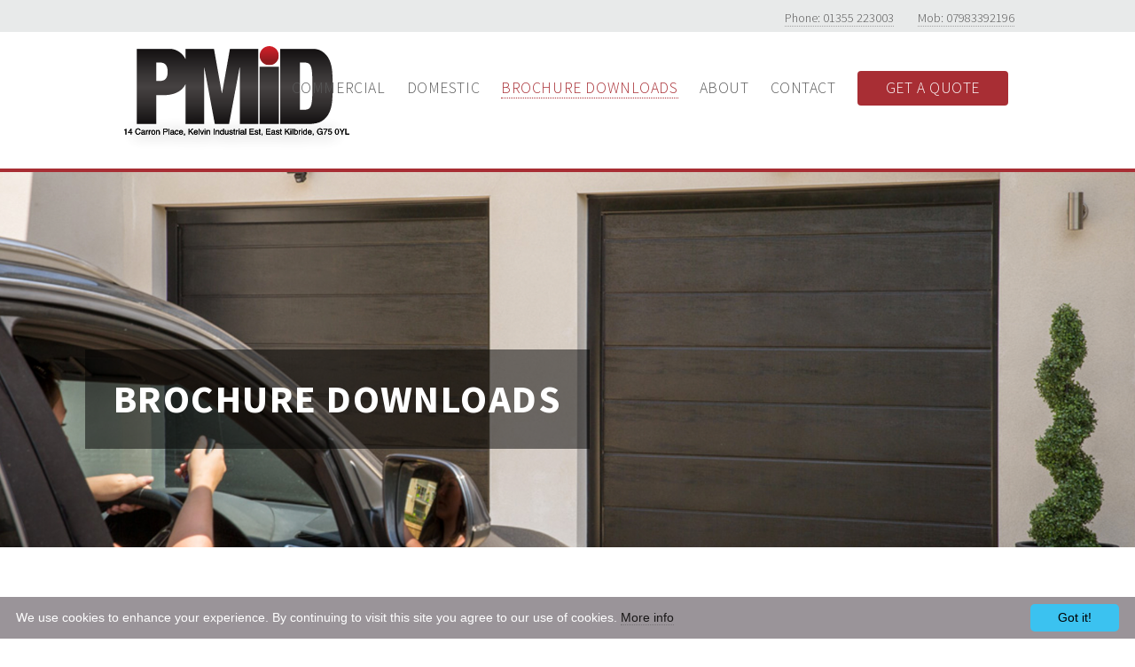

--- FILE ---
content_type: text/html; charset=UTF-8
request_url: https://pmid.co.uk/brochure-downloads.php
body_size: 3154
content:
<!DOCTYPE HTML>
<html lang="en">
	<head>
        <title>Roller, Sectional and Secure Garage Doors For Homeowners | PMID LTD</title>
        <meta http-equiv="Content-Type" content="text/html; charset=utf-8" />
<meta name="viewport" content="width=device-width, initial-scale=1" />
<meta name="description" content="PMID LTD are a provider of industrial and commercial, roller and sectional garage doors within Glasgow, East Kilbride and Scotland.">
<link rel="shortcut icon" href="/favicon.ico">
<meta http-equiv="X-UA-Compatible" content="IE=edge">		<link rel="stylesheet" type="text/css" href="https://cdnjs.cloudflare.com/ajax/libs/slick-carousel/1.9.0/slick.css"/>
<link rel="stylesheet" href="https://cdn.jsdelivr.net/jquery.webui-popover/1.2.1/jquery.webui-popover.min.css">
		<!--[if lte IE 8]><script src="./assets/js/ie/html5shiv.js"></script><![endif]-->
		<!--[if lte IE 9]><link rel="stylesheet" href="./assets/css/ie9.css" /><![endif]-->
		<!--[if lte IE 8]><link rel="stylesheet" href="./assets/css/ie8.css" /><![endif]-->
<link rel="stylesheet" type="text/css" href="./assets/css/main.css"/>	
	</head>
	<body>
		<!-- Wrapper -->
		<div id="wrapper">
				<!-- Header -->
				<header id="header" role="banner">
	<div class="sub-header">
		<div class="inner">
			<div class="contact-numbers">
			<p><a href="tel:+441355223003">Phone: 01355 223003</a></p>
			<p><a href="javascript:;">Mob: 07983392196</a></p>
				<!--<p class="icon fa-phone"> Call for a free quote: <a href="tel:07584316800"><strong>07584 316800</strong></a></p>-->
			</div>
		</div>
	</div>
	<div class="inner">
		<!-- Logo -->
		<a href="./index.php" class="logo">
		<img src="./assets/images/pmid-logo.svg" alt="Pmid logo" />
		</a>

		<!-- Nav -->
		<div class="mobile-menu">
			<ul>
				<li><a href="javascript:;">Menu</a></li>
			</ul>
		</div>
		<nav id="menu">
    <p class="sr-only">Menu</p>
    <ul>
				<li  class="dropdown "><a href="javascript:;">Commercial</a>
					<div class="dropdown-menu">
						<ul>
							<li ><a href="./aluminium-shop-fronts.php">Aluminium shop fronts</a></li>
							<li ><a href="./automatic-doors.php">Automatic Doors</a></li>
							<li ><a href="./roller-shutters.php">Roller shutters</a></li>
							<li ><a href="./electric-gates.php">Electric gates</a></li>
							<li ><a href="./steel-door-sets.php">Steel door sets</a></li>
							<li ><a href="./light-metal-fabrication.php">Light metal fabrication</a></li>
						</ul> 
					</div>
				</li>
				<li  class="dropdown "><a href="javascript:;">Domestic</a>
				<div class="dropdown-menu">
					<ul>
						<li ><a href="./glass-balustrade.php">Glass balustrade</a></li>
						<li ><a href="./steel-balustrade.php">Stainless steel balustrade</a></li>
						<li ><a href="./garage-doors.php">Garage doors</a></li>
						<li ><a href="./bi-fold-doors.php">bi-fold doors</a></li>
						<li ><a href="./electric-gates-domestic.php">Electric gates</a></li>
						<li ><a href="./uvpc-windows-doors.php">UPVC windows/doors</a></li>
						<li ><a href="./seceuroFire-protection.php">Fire protection</a></li>
					</ul> 
				</div>
			</li>
        <li class='current'><a href="./brochure-downloads.php">Brochure Downloads</a></li>
        <li ><a href="./about.php">About</a></li>
        <li ><a href="#footer">Contact</a></li>
        <li><a class="get-a-quote" href="#footer">Get a quote</a></li>
    </ul>
</nav>	</div>
</header>				<!-- Main -->
				<div id="main" class="indent-main">
					<div class="hero-image">
						<div class="inner">
							<h1 class="main-head">Brochure Downloads</h1>
						</div>
						<img src="./assets/images/doors-large.jpg" alt="" />
					</div>
					<div class="inner">
                        <div class="download-section-wrapper">
                            <h2>Downloads</h2>
                            <a class="button primary icon fa-download" href="./downloads/SWS5316-SeceuroGlide-Brochure-June-amends-v4-web.pdf" alt="">SeceuroGlide Brochure</a>
                            <a class="button primary icon fa-download" href="./downloads/8pp_SWS_SeceuroFire_Brochure_APR_2017_WEB_8f14e4-1.pdf" alt="">SeceuroFire Brochure</a>
                            <a class="button primary icon fa-download" href="./downloads/20pp-New-Sectional-Brochure-FEB-2018-WEB-NEW.pdf" alt="">Sectional Brochure</a>
                            <a class="button primary icon fa-download" href="./downloads/SeceuroShield-20pp-Brochure-2018.pdf" alt="">SeceuroShield Brochure</a>
                            <a class="button primary icon fa-download" href="./downloads/SWS4080-Lintel-Shutter-Brochure-4pg-v10-web.pdf" alt="">Lintel Shutter Brochure</a>
                            <a class="button primary icon fa-download" href="./downloads/SWS5315-8pg-Somfy-Brochure-v1.pdf" alt=""> Roller Shutter Brochure</a>
                            <a class="button primary icon fa-download" href="./downloads/Roller_Door_Table.pdf" alt=""> Roller Door table</a>
                        </div>
                    </div>
				</div>

				<section  class="learn-more background-blue mapBackground">
								<div class="inner">	
									<div class="two-col">
										<h1><img class="kerr-van" src="./assets/images/van.png" alt="" /> Approved installer for Glasgow and Scotland</h1>
										<p>SWS UK is a leading British manufacturer of physical security products with a reputation for innovation and unrivalled customer service. Established in 1985 and operating from Lancaster premises.</p>

										<p>PMID LTD work in partnership with SWS UK, we have a reputation for excellence in garage doors and can offer expert, professional advice and a quality service.</p>
									</div>
									<div class="one-col large-call-out">
									<p>Leading the way since 1985, SWS UK is a leading manufacturer of physical security products and garage doors.</p>

									</div>
							</section>				<!-- Footer -->
				<footer id="footer">
	<div class="inner">
		<section>
			<h2>Get in touch and arrange a FREE quote</h2>
			<div class="hidden alert alert-success">
								<h3>Message sent</h3>
								We will get back to you ASAP.
								</div>
			<form method="post" id="commentForm">
				<div class="field half first">
				<input type="text" name="name" id="tswname" value="" placeholder="Name" />
				</div>
				<div class="field half">
				<input type="email" name="email" id="tswemail" value="" placeholder="Email" />
				</div>
				<div class="field">
				<textarea name="comments" id="tswcomments" placeholder="Enter your message" rows="6"></textarea>
				</div>
				<ul class="actions">
				<li><input id="send_mail_button" type="submit" value="Send Message" class="special" /></li>
				</ul>
			</form>
		</section>
		
		<section>
		<div class="adr">
			<h2>Our address</h2>
			<div class="street-address">14 Carron Place,</div>
			<div class="locality">Kelvin Industrial Estate,</div>
			<div class="region">East Kilbride</div>
			<div class="postal-code">G75 0YL</div>
			<div class="phone">Phone: 01355 223003</div>
			<div class="fax">Fax: 01355 900011</div>
			<div class="email"><a href="/cdn-cgi/l/email-protection#761f18101936061b1f1258151958031d"><span class="__cf_email__" data-cfemail="5b32353d341b2b36323f753834752e30">[email&#160;protected]</span></a></div>
		</div>
		</section>
	</div>
	<div class="copyright inner">
		<p class="copyrighttext">&copy;  PMID LTD All Rights Reserved 2026 | This website was tailor made in East Kilbride, Glasgow by <a href="https://bigswebdesign.co.uk/">Big S Design</a>.</p>
		<nav>
			<ul class="t-and-c">
				<li><a href="./privacy-and-cookie-policy.php">Privacy Policy</a></li>
				<li><a href="./privacy-and-cookie-policy.php">Cookie Policy</a></li>
				<li><a href="./terms-of-use.php">Terms of use</a></li>
			</ul>
		</nav>
	</div>
</footer>
		</div>
		<!-- Scripts -->
		
<script data-cfasync="false" src="/cdn-cgi/scripts/5c5dd728/cloudflare-static/email-decode.min.js"></script><script type="text/javascript" id="cookieinfo"
    src="./assets/js/cookie-script.js"
	data-bg="#9a9499"
	data-fg="#FFFFFF"
    data-link="#191717"
    data-divlinkbg="#3bc2f0"
	data-cookie="CookieInfoScript"
    data-text-align="left"
    data-moreinfo="./privacy-and-cookie-policy.php"
    data-close-text="Got it!">
</script>

<script src="./assets/js/build/production.min.js"></script>
<!--[if lte IE 8]><script src="./assets/js/ie/respond.min.js"></script><![endif]-->
<!--Start of Tawk.to Script-->
<script type="text/javascript">
var Tawk_API=Tawk_API||{}, Tawk_LoadStart=new Date();
(function(){
var s1=document.createElement("script"),s0=document.getElementsByTagName("script")[0];
s1.async=true;
s1.src='https://embed.tawk.to/5b5abfd6df040c3e9e0c0387/default';
s1.charset='UTF-8';
s1.setAttribute('crossorigin','*');
s0.parentNode.insertBefore(s1,s0);
})();
</script>
<!--End of Tawk.to Script-->
	<script defer src="https://static.cloudflareinsights.com/beacon.min.js/vcd15cbe7772f49c399c6a5babf22c1241717689176015" integrity="sha512-ZpsOmlRQV6y907TI0dKBHq9Md29nnaEIPlkf84rnaERnq6zvWvPUqr2ft8M1aS28oN72PdrCzSjY4U6VaAw1EQ==" data-cf-beacon='{"version":"2024.11.0","token":"ad3c34d2ca4642cb9aa16f2994364723","r":1,"server_timing":{"name":{"cfCacheStatus":true,"cfEdge":true,"cfExtPri":true,"cfL4":true,"cfOrigin":true,"cfSpeedBrain":true},"location_startswith":null}}' crossorigin="anonymous"></script>
</body>
</html>

--- FILE ---
content_type: text/css
request_url: https://pmid.co.uk/assets/css/main.css
body_size: 15460
content:
@charset "UTF-8";
@import "https://cdnjs.cloudflare.com/ajax/libs/font-awesome/4.7.0/css/font-awesome.min.css";
@import url("https://fonts.googleapis.com/css?family=Source+Sans+Pro:300,700,900");
/* Reset */
/* line 540, ../sass/libs/_skel.scss */
html, body, div, span, applet, object, iframe, h1, h2, h3, h4, h5, h6, p, blockquote, pre, a, abbr, acronym, address, big, cite, code, del, dfn, em, img, ins, kbd, q, s, samp, small, strike, strong, sub, sup, tt, var, b, u, i, center, dl, dt, dd, ol, ul, li, fieldset, form, label, legend, table, caption, tbody, tfoot, thead, tr, th, td, article, aside, canvas, details, embed, figure, figcaption, footer, header, hgroup, menu, nav, output, ruby, section, summary, time, mark, audio, video {
  margin: 0;
  padding: 0;
  border: 0;
  font-size: 100%;
  font: inherit;
  vertical-align: baseline;
}

/* line 540, ../sass/libs/_skel.scss */
article, aside, details, figcaption, figure, footer, header, hgroup, menu, nav, section {
  display: block;
}

/* line 540, ../sass/libs/_skel.scss */
body {
  line-height: 1;
}

/* line 540, ../sass/libs/_skel.scss */
ol, ul {
  list-style: none;
}

/* line 540, ../sass/libs/_skel.scss */
blockquote, q {
  quotes: none;
}

/* line 540, ../sass/libs/_skel.scss */
blockquote:before, blockquote:after, q:before, q:after {
  content: '';
  content: none;
}

/* line 540, ../sass/libs/_skel.scss */
table {
  border-collapse: collapse;
  border-spacing: 0;
}

/* line 540, ../sass/libs/_skel.scss */
body {
  -webkit-text-size-adjust: none;
}

/* Box Model */
/* line 170, ../sass/libs/_skel.scss */
*, *:before, *:after {
  -moz-box-sizing: border-box;
  -webkit-box-sizing: border-box;
  box-sizing: border-box;
}

/* Grid */
/* line 457, ../sass/libs/_skel.scss */
.row {
  border-bottom: solid 1px transparent;
  -moz-box-sizing: border-box;
  -webkit-box-sizing: border-box;
  box-sizing: border-box;
}

/* line 464, ../sass/libs/_skel.scss */
.row > * {
  float: left;
  -moz-box-sizing: border-box;
  -webkit-box-sizing: border-box;
  box-sizing: border-box;
}

/* line 471, ../sass/libs/_skel.scss */
.row:after, .row:before {
  content: '';
  display: block;
  clear: both;
  height: 0;
}

/* line 478, ../sass/libs/_skel.scss */
.row.uniform > * > :first-child {
  margin-top: 0;
}

/* line 482, ../sass/libs/_skel.scss */
.row.uniform > * > :last-child {
  margin-bottom: 0;
}

/* line 325, ../sass/libs/_skel.scss */
.row.\30 \25  > * {
  padding: 0 0 0 0em;
}

/* line 326, ../sass/libs/_skel.scss */
.row.\30 \25 {
  margin: 0 0 -1px 0em;
}

/* line 329, ../sass/libs/_skel.scss */
.row.uniform.\30 \25  > * {
  padding: 0em 0 0 0em;
}

/* line 330, ../sass/libs/_skel.scss */
.row.uniform.\30 \25 {
  margin: 0em 0 -1px 0em;
}

/* line 325, ../sass/libs/_skel.scss */
.row > * {
  padding: 0 0 0 2em;
}

/* line 326, ../sass/libs/_skel.scss */
.row {
  margin: 0 0 -1px -2em;
}

/* line 329, ../sass/libs/_skel.scss */
.row.uniform > * {
  padding: 2em 0 0 2em;
}

/* line 330, ../sass/libs/_skel.scss */
.row.uniform {
  margin: -2em 0 -1px -2em;
}

/* line 325, ../sass/libs/_skel.scss */
.row.\32 00\25  > * {
  padding: 0 0 0 4em;
}

/* line 326, ../sass/libs/_skel.scss */
.row.\32 00\25 {
  margin: 0 0 -1px -4em;
}

/* line 329, ../sass/libs/_skel.scss */
.row.uniform.\32 00\25  > * {
  padding: 4em 0 0 4em;
}

/* line 330, ../sass/libs/_skel.scss */
.row.uniform.\32 00\25 {
  margin: -4em 0 -1px -4em;
}

/* line 325, ../sass/libs/_skel.scss */
.row.\31 50\25  > * {
  padding: 0 0 0 3em;
}

/* line 326, ../sass/libs/_skel.scss */
.row.\31 50\25 {
  margin: 0 0 -1px -3em;
}

/* line 329, ../sass/libs/_skel.scss */
.row.uniform.\31 50\25  > * {
  padding: 3em 0 0 3em;
}

/* line 330, ../sass/libs/_skel.scss */
.row.uniform.\31 50\25 {
  margin: -3em 0 -1px -3em;
}

/* line 325, ../sass/libs/_skel.scss */
.row.\35 0\25  > * {
  padding: 0 0 0 1em;
}

/* line 326, ../sass/libs/_skel.scss */
.row.\35 0\25 {
  margin: 0 0 -1px -1em;
}

/* line 329, ../sass/libs/_skel.scss */
.row.uniform.\35 0\25  > * {
  padding: 1em 0 0 1em;
}

/* line 330, ../sass/libs/_skel.scss */
.row.uniform.\35 0\25 {
  margin: -1em 0 -1px -1em;
}

/* line 325, ../sass/libs/_skel.scss */
.row.\32 5\25  > * {
  padding: 0 0 0 0.5em;
}

/* line 326, ../sass/libs/_skel.scss */
.row.\32 5\25 {
  margin: 0 0 -1px -0.5em;
}

/* line 329, ../sass/libs/_skel.scss */
.row.uniform.\32 5\25  > * {
  padding: 0.5em 0 0 0.5em;
}

/* line 330, ../sass/libs/_skel.scss */
.row.uniform.\32 5\25 {
  margin: -0.5em 0 -1px -0.5em;
}

/* line 260, ../sass/libs/_skel.scss */
.\31 2u, .\31 2u\24 {
  width: 100%;
  clear: none;
  margin-left: 0;
}

/* line 261, ../sass/libs/_skel.scss */
.\31 1u, .\31 1u\24 {
  width: 91.6666666667%;
  clear: none;
  margin-left: 0;
}

/* line 262, ../sass/libs/_skel.scss */
.\31 0u, .\31 0u\24 {
  width: 83.3333333333%;
  clear: none;
  margin-left: 0;
}

/* line 263, ../sass/libs/_skel.scss */
.\39 u, .\39 u\24 {
  width: 75%;
  clear: none;
  margin-left: 0;
}

/* line 264, ../sass/libs/_skel.scss */
.\38 u, .\38 u\24 {
  width: 66.6666666667%;
  clear: none;
  margin-left: 0;
}

/* line 265, ../sass/libs/_skel.scss */
.\37 u, .\37 u\24 {
  width: 58.3333333333%;
  clear: none;
  margin-left: 0;
}

/* line 266, ../sass/libs/_skel.scss */
.\36 u, .\36 u\24 {
  width: 50%;
  clear: none;
  margin-left: 0;
}

/* line 267, ../sass/libs/_skel.scss */
.\35 u, .\35 u\24 {
  width: 41.6666666667%;
  clear: none;
  margin-left: 0;
}

/* line 268, ../sass/libs/_skel.scss */
.\34 u, .\34 u\24 {
  width: 33.3333333333%;
  clear: none;
  margin-left: 0;
}

/* line 269, ../sass/libs/_skel.scss */
.\33 u, .\33 u\24 {
  width: 25%;
  clear: none;
  margin-left: 0;
}

/* line 270, ../sass/libs/_skel.scss */
.\32 u, .\32 u\24 {
  width: 16.6666666667%;
  clear: none;
  margin-left: 0;
}

/* line 271, ../sass/libs/_skel.scss */
.\31 u, .\31 u\24 {
  width: 8.3333333333%;
  clear: none;
  margin-left: 0;
}

/* line 273, ../sass/libs/_skel.scss */
.\31 2u\24  + *,
.\31 1u\24  + *,
.\31 0u\24  + *,
.\39 u\24  + *,
.\38 u\24  + *,
.\37 u\24  + *,
.\36 u\24  + *,
.\35 u\24  + *,
.\34 u\24  + *,
.\33 u\24  + *,
.\32 u\24  + *,
.\31 u\24  + * {
  clear: left;
}

/* line 288, ../sass/libs/_skel.scss */
.\-11u {
  margin-left: 91.66667%;
}

/* line 289, ../sass/libs/_skel.scss */
.\-10u {
  margin-left: 83.33333%;
}

/* line 290, ../sass/libs/_skel.scss */
.\-9u {
  margin-left: 75%;
}

/* line 291, ../sass/libs/_skel.scss */
.\-8u {
  margin-left: 66.66667%;
}

/* line 292, ../sass/libs/_skel.scss */
.\-7u {
  margin-left: 58.33333%;
}

/* line 293, ../sass/libs/_skel.scss */
.\-6u {
  margin-left: 50%;
}

/* line 294, ../sass/libs/_skel.scss */
.\-5u {
  margin-left: 41.66667%;
}

/* line 295, ../sass/libs/_skel.scss */
.\-4u {
  margin-left: 33.33333%;
}

/* line 296, ../sass/libs/_skel.scss */
.\-3u {
  margin-left: 25%;
}

/* line 297, ../sass/libs/_skel.scss */
.\-2u {
  margin-left: 16.66667%;
}

/* line 298, ../sass/libs/_skel.scss */
.\-1u {
  margin-left: 8.33333%;
}

@media screen and (max-width: 1680px) {
  /* line 325, ../sass/libs/_skel.scss */
  .row > * {
    padding: 0 0 0 2em;
  }

  /* line 326, ../sass/libs/_skel.scss */
  .row {
    margin: 0 0 -1px -2em;
  }

  /* line 329, ../sass/libs/_skel.scss */
  .row.uniform > * {
    padding: 2em 0 0 2em;
  }

  /* line 330, ../sass/libs/_skel.scss */
  .row.uniform {
    margin: -2em 0 -1px -2em;
  }

  /* line 325, ../sass/libs/_skel.scss */
  .row.\32 00\25  > * {
    padding: 0 0 0 4em;
  }

  /* line 326, ../sass/libs/_skel.scss */
  .row.\32 00\25 {
    margin: 0 0 -1px -4em;
  }

  /* line 329, ../sass/libs/_skel.scss */
  .row.uniform.\32 00\25  > * {
    padding: 4em 0 0 4em;
  }

  /* line 330, ../sass/libs/_skel.scss */
  .row.uniform.\32 00\25 {
    margin: -4em 0 -1px -4em;
  }

  /* line 325, ../sass/libs/_skel.scss */
  .row.\31 50\25  > * {
    padding: 0 0 0 3em;
  }

  /* line 326, ../sass/libs/_skel.scss */
  .row.\31 50\25 {
    margin: 0 0 -1px -3em;
  }

  /* line 329, ../sass/libs/_skel.scss */
  .row.uniform.\31 50\25  > * {
    padding: 3em 0 0 3em;
  }

  /* line 330, ../sass/libs/_skel.scss */
  .row.uniform.\31 50\25 {
    margin: -3em 0 -1px -3em;
  }

  /* line 325, ../sass/libs/_skel.scss */
  .row.\35 0\25  > * {
    padding: 0 0 0 1em;
  }

  /* line 326, ../sass/libs/_skel.scss */
  .row.\35 0\25 {
    margin: 0 0 -1px -1em;
  }

  /* line 329, ../sass/libs/_skel.scss */
  .row.uniform.\35 0\25  > * {
    padding: 1em 0 0 1em;
  }

  /* line 330, ../sass/libs/_skel.scss */
  .row.uniform.\35 0\25 {
    margin: -1em 0 -1px -1em;
  }

  /* line 325, ../sass/libs/_skel.scss */
  .row.\32 5\25  > * {
    padding: 0 0 0 0.5em;
  }

  /* line 326, ../sass/libs/_skel.scss */
  .row.\32 5\25 {
    margin: 0 0 -1px -0.5em;
  }

  /* line 329, ../sass/libs/_skel.scss */
  .row.uniform.\32 5\25  > * {
    padding: 0.5em 0 0 0.5em;
  }

  /* line 330, ../sass/libs/_skel.scss */
  .row.uniform.\32 5\25 {
    margin: -0.5em 0 -1px -0.5em;
  }

  /* line 260, ../sass/libs/_skel.scss */
  .\31 2u\28xlarge\29, .\31 2u\24\28xlarge\29 {
    width: 100%;
    clear: none;
    margin-left: 0;
  }

  /* line 261, ../sass/libs/_skel.scss */
  .\31 1u\28xlarge\29, .\31 1u\24\28xlarge\29 {
    width: 91.6666666667%;
    clear: none;
    margin-left: 0;
  }

  /* line 262, ../sass/libs/_skel.scss */
  .\31 0u\28xlarge\29, .\31 0u\24\28xlarge\29 {
    width: 83.3333333333%;
    clear: none;
    margin-left: 0;
  }

  /* line 263, ../sass/libs/_skel.scss */
  .\39 u\28xlarge\29, .\39 u\24\28xlarge\29 {
    width: 75%;
    clear: none;
    margin-left: 0;
  }

  /* line 264, ../sass/libs/_skel.scss */
  .\38 u\28xlarge\29, .\38 u\24\28xlarge\29 {
    width: 66.6666666667%;
    clear: none;
    margin-left: 0;
  }

  /* line 265, ../sass/libs/_skel.scss */
  .\37 u\28xlarge\29, .\37 u\24\28xlarge\29 {
    width: 58.3333333333%;
    clear: none;
    margin-left: 0;
  }

  /* line 266, ../sass/libs/_skel.scss */
  .\36 u\28xlarge\29, .\36 u\24\28xlarge\29 {
    width: 50%;
    clear: none;
    margin-left: 0;
  }

  /* line 267, ../sass/libs/_skel.scss */
  .\35 u\28xlarge\29, .\35 u\24\28xlarge\29 {
    width: 41.6666666667%;
    clear: none;
    margin-left: 0;
  }

  /* line 268, ../sass/libs/_skel.scss */
  .\34 u\28xlarge\29, .\34 u\24\28xlarge\29 {
    width: 33.3333333333%;
    clear: none;
    margin-left: 0;
  }

  /* line 269, ../sass/libs/_skel.scss */
  .\33 u\28xlarge\29, .\33 u\24\28xlarge\29 {
    width: 25%;
    clear: none;
    margin-left: 0;
  }

  /* line 270, ../sass/libs/_skel.scss */
  .\32 u\28xlarge\29, .\32 u\24\28xlarge\29 {
    width: 16.6666666667%;
    clear: none;
    margin-left: 0;
  }

  /* line 271, ../sass/libs/_skel.scss */
  .\31 u\28xlarge\29, .\31 u\24\28xlarge\29 {
    width: 8.3333333333%;
    clear: none;
    margin-left: 0;
  }

  /* line 273, ../sass/libs/_skel.scss */
  .\31 2u\24\28xlarge\29  + *,
  .\31 1u\24\28xlarge\29  + *,
  .\31 0u\24\28xlarge\29  + *,
  .\39 u\24\28xlarge\29  + *,
  .\38 u\24\28xlarge\29  + *,
  .\37 u\24\28xlarge\29  + *,
  .\36 u\24\28xlarge\29  + *,
  .\35 u\24\28xlarge\29  + *,
  .\34 u\24\28xlarge\29  + *,
  .\33 u\24\28xlarge\29  + *,
  .\32 u\24\28xlarge\29  + *,
  .\31 u\24\28xlarge\29  + * {
    clear: left;
  }

  /* line 288, ../sass/libs/_skel.scss */
  .\-11u\28xlarge\29 {
    margin-left: 91.66667%;
  }

  /* line 289, ../sass/libs/_skel.scss */
  .\-10u\28xlarge\29 {
    margin-left: 83.33333%;
  }

  /* line 290, ../sass/libs/_skel.scss */
  .\-9u\28xlarge\29 {
    margin-left: 75%;
  }

  /* line 291, ../sass/libs/_skel.scss */
  .\-8u\28xlarge\29 {
    margin-left: 66.66667%;
  }

  /* line 292, ../sass/libs/_skel.scss */
  .\-7u\28xlarge\29 {
    margin-left: 58.33333%;
  }

  /* line 293, ../sass/libs/_skel.scss */
  .\-6u\28xlarge\29 {
    margin-left: 50%;
  }

  /* line 294, ../sass/libs/_skel.scss */
  .\-5u\28xlarge\29 {
    margin-left: 41.66667%;
  }

  /* line 295, ../sass/libs/_skel.scss */
  .\-4u\28xlarge\29 {
    margin-left: 33.33333%;
  }

  /* line 296, ../sass/libs/_skel.scss */
  .\-3u\28xlarge\29 {
    margin-left: 25%;
  }

  /* line 297, ../sass/libs/_skel.scss */
  .\-2u\28xlarge\29 {
    margin-left: 16.66667%;
  }

  /* line 298, ../sass/libs/_skel.scss */
  .\-1u\28xlarge\29 {
    margin-left: 8.33333%;
  }
}
@media screen and (max-width: 1280px) {
  /* line 325, ../sass/libs/_skel.scss */
  .row > * {
    padding: 0 0 0 2em;
  }

  /* line 326, ../sass/libs/_skel.scss */
  .row {
    margin: 0 0 -1px -2em;
  }

  /* line 329, ../sass/libs/_skel.scss */
  .row.uniform > * {
    padding: 2em 0 0 2em;
  }

  /* line 330, ../sass/libs/_skel.scss */
  .row.uniform {
    margin: -2em 0 -1px -2em;
  }

  /* line 325, ../sass/libs/_skel.scss */
  .row.\32 00\25  > * {
    padding: 0 0 0 4em;
  }

  /* line 326, ../sass/libs/_skel.scss */
  .row.\32 00\25 {
    margin: 0 0 -1px -4em;
  }

  /* line 329, ../sass/libs/_skel.scss */
  .row.uniform.\32 00\25  > * {
    padding: 4em 0 0 4em;
  }

  /* line 330, ../sass/libs/_skel.scss */
  .row.uniform.\32 00\25 {
    margin: -4em 0 -1px -4em;
  }

  /* line 325, ../sass/libs/_skel.scss */
  .row.\31 50\25  > * {
    padding: 0 0 0 3em;
  }

  /* line 326, ../sass/libs/_skel.scss */
  .row.\31 50\25 {
    margin: 0 0 -1px -3em;
  }

  /* line 329, ../sass/libs/_skel.scss */
  .row.uniform.\31 50\25  > * {
    padding: 3em 0 0 3em;
  }

  /* line 330, ../sass/libs/_skel.scss */
  .row.uniform.\31 50\25 {
    margin: -3em 0 -1px -3em;
  }

  /* line 325, ../sass/libs/_skel.scss */
  .row.\35 0\25  > * {
    padding: 0 0 0 1em;
  }

  /* line 326, ../sass/libs/_skel.scss */
  .row.\35 0\25 {
    margin: 0 0 -1px -1em;
  }

  /* line 329, ../sass/libs/_skel.scss */
  .row.uniform.\35 0\25  > * {
    padding: 1em 0 0 1em;
  }

  /* line 330, ../sass/libs/_skel.scss */
  .row.uniform.\35 0\25 {
    margin: -1em 0 -1px -1em;
  }

  /* line 325, ../sass/libs/_skel.scss */
  .row.\32 5\25  > * {
    padding: 0 0 0 0.5em;
  }

  /* line 326, ../sass/libs/_skel.scss */
  .row.\32 5\25 {
    margin: 0 0 -1px -0.5em;
  }

  /* line 329, ../sass/libs/_skel.scss */
  .row.uniform.\32 5\25  > * {
    padding: 0.5em 0 0 0.5em;
  }

  /* line 330, ../sass/libs/_skel.scss */
  .row.uniform.\32 5\25 {
    margin: -0.5em 0 -1px -0.5em;
  }

  /* line 260, ../sass/libs/_skel.scss */
  .\31 2u\28large\29, .\31 2u\24\28large\29 {
    width: 100%;
    clear: none;
    margin-left: 0;
  }

  /* line 261, ../sass/libs/_skel.scss */
  .\31 1u\28large\29, .\31 1u\24\28large\29 {
    width: 91.6666666667%;
    clear: none;
    margin-left: 0;
  }

  /* line 262, ../sass/libs/_skel.scss */
  .\31 0u\28large\29, .\31 0u\24\28large\29 {
    width: 83.3333333333%;
    clear: none;
    margin-left: 0;
  }

  /* line 263, ../sass/libs/_skel.scss */
  .\39 u\28large\29, .\39 u\24\28large\29 {
    width: 75%;
    clear: none;
    margin-left: 0;
  }

  /* line 264, ../sass/libs/_skel.scss */
  .\38 u\28large\29, .\38 u\24\28large\29 {
    width: 66.6666666667%;
    clear: none;
    margin-left: 0;
  }

  /* line 265, ../sass/libs/_skel.scss */
  .\37 u\28large\29, .\37 u\24\28large\29 {
    width: 58.3333333333%;
    clear: none;
    margin-left: 0;
  }

  /* line 266, ../sass/libs/_skel.scss */
  .\36 u\28large\29, .\36 u\24\28large\29 {
    width: 50%;
    clear: none;
    margin-left: 0;
  }

  /* line 267, ../sass/libs/_skel.scss */
  .\35 u\28large\29, .\35 u\24\28large\29 {
    width: 41.6666666667%;
    clear: none;
    margin-left: 0;
  }

  /* line 268, ../sass/libs/_skel.scss */
  .\34 u\28large\29, .\34 u\24\28large\29 {
    width: 33.3333333333%;
    clear: none;
    margin-left: 0;
  }

  /* line 269, ../sass/libs/_skel.scss */
  .\33 u\28large\29, .\33 u\24\28large\29 {
    width: 25%;
    clear: none;
    margin-left: 0;
  }

  /* line 270, ../sass/libs/_skel.scss */
  .\32 u\28large\29, .\32 u\24\28large\29 {
    width: 16.6666666667%;
    clear: none;
    margin-left: 0;
  }

  /* line 271, ../sass/libs/_skel.scss */
  .\31 u\28large\29, .\31 u\24\28large\29 {
    width: 8.3333333333%;
    clear: none;
    margin-left: 0;
  }

  /* line 273, ../sass/libs/_skel.scss */
  .\31 2u\24\28large\29  + *,
  .\31 1u\24\28large\29  + *,
  .\31 0u\24\28large\29  + *,
  .\39 u\24\28large\29  + *,
  .\38 u\24\28large\29  + *,
  .\37 u\24\28large\29  + *,
  .\36 u\24\28large\29  + *,
  .\35 u\24\28large\29  + *,
  .\34 u\24\28large\29  + *,
  .\33 u\24\28large\29  + *,
  .\32 u\24\28large\29  + *,
  .\31 u\24\28large\29  + * {
    clear: left;
  }

  /* line 288, ../sass/libs/_skel.scss */
  .\-11u\28large\29 {
    margin-left: 91.66667%;
  }

  /* line 289, ../sass/libs/_skel.scss */
  .\-10u\28large\29 {
    margin-left: 83.33333%;
  }

  /* line 290, ../sass/libs/_skel.scss */
  .\-9u\28large\29 {
    margin-left: 75%;
  }

  /* line 291, ../sass/libs/_skel.scss */
  .\-8u\28large\29 {
    margin-left: 66.66667%;
  }

  /* line 292, ../sass/libs/_skel.scss */
  .\-7u\28large\29 {
    margin-left: 58.33333%;
  }

  /* line 293, ../sass/libs/_skel.scss */
  .\-6u\28large\29 {
    margin-left: 50%;
  }

  /* line 294, ../sass/libs/_skel.scss */
  .\-5u\28large\29 {
    margin-left: 41.66667%;
  }

  /* line 295, ../sass/libs/_skel.scss */
  .\-4u\28large\29 {
    margin-left: 33.33333%;
  }

  /* line 296, ../sass/libs/_skel.scss */
  .\-3u\28large\29 {
    margin-left: 25%;
  }

  /* line 297, ../sass/libs/_skel.scss */
  .\-2u\28large\29 {
    margin-left: 16.66667%;
  }

  /* line 298, ../sass/libs/_skel.scss */
  .\-1u\28large\29 {
    margin-left: 8.33333%;
  }
}
@media screen and (max-width: 980px) {
  /* line 325, ../sass/libs/_skel.scss */
  .row > * {
    padding: 0 0 0 1.5em;
  }

  /* line 326, ../sass/libs/_skel.scss */
  .row {
    margin: 0 0 -1px -1.5em;
  }

  /* line 329, ../sass/libs/_skel.scss */
  .row.uniform > * {
    padding: 1.5em 0 0 1.5em;
  }

  /* line 330, ../sass/libs/_skel.scss */
  .row.uniform {
    margin: -1.5em 0 -1px -1.5em;
  }

  /* line 325, ../sass/libs/_skel.scss */
  .row.\32 00\25  > * {
    padding: 0 0 0 3em;
  }

  /* line 326, ../sass/libs/_skel.scss */
  .row.\32 00\25 {
    margin: 0 0 -1px -3em;
  }

  /* line 329, ../sass/libs/_skel.scss */
  .row.uniform.\32 00\25  > * {
    padding: 3em 0 0 3em;
  }

  /* line 330, ../sass/libs/_skel.scss */
  .row.uniform.\32 00\25 {
    margin: -3em 0 -1px -3em;
  }

  /* line 325, ../sass/libs/_skel.scss */
  .row.\31 50\25  > * {
    padding: 0 0 0 2.25em;
  }

  /* line 326, ../sass/libs/_skel.scss */
  .row.\31 50\25 {
    margin: 0 0 -1px -2.25em;
  }

  /* line 329, ../sass/libs/_skel.scss */
  .row.uniform.\31 50\25  > * {
    padding: 2.25em 0 0 2.25em;
  }

  /* line 330, ../sass/libs/_skel.scss */
  .row.uniform.\31 50\25 {
    margin: -2.25em 0 -1px -2.25em;
  }

  /* line 325, ../sass/libs/_skel.scss */
  .row.\35 0\25  > * {
    padding: 0 0 0 0.75em;
  }

  /* line 326, ../sass/libs/_skel.scss */
  .row.\35 0\25 {
    margin: 0 0 -1px -0.75em;
  }

  /* line 329, ../sass/libs/_skel.scss */
  .row.uniform.\35 0\25  > * {
    padding: 0.75em 0 0 0.75em;
  }

  /* line 330, ../sass/libs/_skel.scss */
  .row.uniform.\35 0\25 {
    margin: -0.75em 0 -1px -0.75em;
  }

  /* line 325, ../sass/libs/_skel.scss */
  .row.\32 5\25  > * {
    padding: 0 0 0 0.375em;
  }

  /* line 326, ../sass/libs/_skel.scss */
  .row.\32 5\25 {
    margin: 0 0 -1px -0.375em;
  }

  /* line 329, ../sass/libs/_skel.scss */
  .row.uniform.\32 5\25  > * {
    padding: 0.375em 0 0 0.375em;
  }

  /* line 330, ../sass/libs/_skel.scss */
  .row.uniform.\32 5\25 {
    margin: -0.375em 0 -1px -0.375em;
  }

  /* line 260, ../sass/libs/_skel.scss */
  .\31 2u\28medium\29, .\31 2u\24\28medium\29 {
    width: 100%;
    clear: none;
    margin-left: 0;
  }

  /* line 261, ../sass/libs/_skel.scss */
  .\31 1u\28medium\29, .\31 1u\24\28medium\29 {
    width: 91.6666666667%;
    clear: none;
    margin-left: 0;
  }

  /* line 262, ../sass/libs/_skel.scss */
  .\31 0u\28medium\29, .\31 0u\24\28medium\29 {
    width: 83.3333333333%;
    clear: none;
    margin-left: 0;
  }

  /* line 263, ../sass/libs/_skel.scss */
  .\39 u\28medium\29, .\39 u\24\28medium\29 {
    width: 75%;
    clear: none;
    margin-left: 0;
  }

  /* line 264, ../sass/libs/_skel.scss */
  .\38 u\28medium\29, .\38 u\24\28medium\29 {
    width: 66.6666666667%;
    clear: none;
    margin-left: 0;
  }

  /* line 265, ../sass/libs/_skel.scss */
  .\37 u\28medium\29, .\37 u\24\28medium\29 {
    width: 58.3333333333%;
    clear: none;
    margin-left: 0;
  }

  /* line 266, ../sass/libs/_skel.scss */
  .\36 u\28medium\29, .\36 u\24\28medium\29 {
    width: 50%;
    clear: none;
    margin-left: 0;
  }

  /* line 267, ../sass/libs/_skel.scss */
  .\35 u\28medium\29, .\35 u\24\28medium\29 {
    width: 41.6666666667%;
    clear: none;
    margin-left: 0;
  }

  /* line 268, ../sass/libs/_skel.scss */
  .\34 u\28medium\29, .\34 u\24\28medium\29 {
    width: 33.3333333333%;
    clear: none;
    margin-left: 0;
  }

  /* line 269, ../sass/libs/_skel.scss */
  .\33 u\28medium\29, .\33 u\24\28medium\29 {
    width: 25%;
    clear: none;
    margin-left: 0;
  }

  /* line 270, ../sass/libs/_skel.scss */
  .\32 u\28medium\29, .\32 u\24\28medium\29 {
    width: 16.6666666667%;
    clear: none;
    margin-left: 0;
  }

  /* line 271, ../sass/libs/_skel.scss */
  .\31 u\28medium\29, .\31 u\24\28medium\29 {
    width: 8.3333333333%;
    clear: none;
    margin-left: 0;
  }

  /* line 273, ../sass/libs/_skel.scss */
  .\31 2u\24\28medium\29  + *,
  .\31 1u\24\28medium\29  + *,
  .\31 0u\24\28medium\29  + *,
  .\39 u\24\28medium\29  + *,
  .\38 u\24\28medium\29  + *,
  .\37 u\24\28medium\29  + *,
  .\36 u\24\28medium\29  + *,
  .\35 u\24\28medium\29  + *,
  .\34 u\24\28medium\29  + *,
  .\33 u\24\28medium\29  + *,
  .\32 u\24\28medium\29  + *,
  .\31 u\24\28medium\29  + * {
    clear: left;
  }

  /* line 288, ../sass/libs/_skel.scss */
  .\-11u\28medium\29 {
    margin-left: 91.66667%;
  }

  /* line 289, ../sass/libs/_skel.scss */
  .\-10u\28medium\29 {
    margin-left: 83.33333%;
  }

  /* line 290, ../sass/libs/_skel.scss */
  .\-9u\28medium\29 {
    margin-left: 75%;
  }

  /* line 291, ../sass/libs/_skel.scss */
  .\-8u\28medium\29 {
    margin-left: 66.66667%;
  }

  /* line 292, ../sass/libs/_skel.scss */
  .\-7u\28medium\29 {
    margin-left: 58.33333%;
  }

  /* line 293, ../sass/libs/_skel.scss */
  .\-6u\28medium\29 {
    margin-left: 50%;
  }

  /* line 294, ../sass/libs/_skel.scss */
  .\-5u\28medium\29 {
    margin-left: 41.66667%;
  }

  /* line 295, ../sass/libs/_skel.scss */
  .\-4u\28medium\29 {
    margin-left: 33.33333%;
  }

  /* line 296, ../sass/libs/_skel.scss */
  .\-3u\28medium\29 {
    margin-left: 25%;
  }

  /* line 297, ../sass/libs/_skel.scss */
  .\-2u\28medium\29 {
    margin-left: 16.66667%;
  }

  /* line 298, ../sass/libs/_skel.scss */
  .\-1u\28medium\29 {
    margin-left: 8.33333%;
  }
}
@media screen and (max-width: 736px) {
  /* line 325, ../sass/libs/_skel.scss */
  .row > * {
    padding: 0 0 0 1em;
  }

  /* line 326, ../sass/libs/_skel.scss */
  .row {
    margin: 0 0 -1px -1em;
  }

  /* line 329, ../sass/libs/_skel.scss */
  .row.uniform > * {
    padding: 1em 0 0 1em;
  }

  /* line 330, ../sass/libs/_skel.scss */
  .row.uniform {
    margin: -1em 0 -1px -1em;
  }

  /* line 325, ../sass/libs/_skel.scss */
  .row.\32 00\25  > * {
    padding: 0 0 0 2em;
  }

  /* line 326, ../sass/libs/_skel.scss */
  .row.\32 00\25 {
    margin: 0 0 -1px -2em;
  }

  /* line 329, ../sass/libs/_skel.scss */
  .row.uniform.\32 00\25  > * {
    padding: 2em 0 0 2em;
  }

  /* line 330, ../sass/libs/_skel.scss */
  .row.uniform.\32 00\25 {
    margin: -2em 0 -1px -2em;
  }

  /* line 325, ../sass/libs/_skel.scss */
  .row.\31 50\25  > * {
    padding: 0 0 0 1.5em;
  }

  /* line 326, ../sass/libs/_skel.scss */
  .row.\31 50\25 {
    margin: 0 0 -1px -1.5em;
  }

  /* line 329, ../sass/libs/_skel.scss */
  .row.uniform.\31 50\25  > * {
    padding: 1.5em 0 0 1.5em;
  }

  /* line 330, ../sass/libs/_skel.scss */
  .row.uniform.\31 50\25 {
    margin: -1.5em 0 -1px -1.5em;
  }

  /* line 325, ../sass/libs/_skel.scss */
  .row.\35 0\25  > * {
    padding: 0 0 0 0.5em;
  }

  /* line 326, ../sass/libs/_skel.scss */
  .row.\35 0\25 {
    margin: 0 0 -1px -0.5em;
  }

  /* line 329, ../sass/libs/_skel.scss */
  .row.uniform.\35 0\25  > * {
    padding: 0.5em 0 0 0.5em;
  }

  /* line 330, ../sass/libs/_skel.scss */
  .row.uniform.\35 0\25 {
    margin: -0.5em 0 -1px -0.5em;
  }

  /* line 325, ../sass/libs/_skel.scss */
  .row.\32 5\25  > * {
    padding: 0 0 0 0.25em;
  }

  /* line 326, ../sass/libs/_skel.scss */
  .row.\32 5\25 {
    margin: 0 0 -1px -0.25em;
  }

  /* line 329, ../sass/libs/_skel.scss */
  .row.uniform.\32 5\25  > * {
    padding: 0.25em 0 0 0.25em;
  }

  /* line 330, ../sass/libs/_skel.scss */
  .row.uniform.\32 5\25 {
    margin: -0.25em 0 -1px -0.25em;
  }

  /* line 260, ../sass/libs/_skel.scss */
  .\31 2u\28small\29, .\31 2u\24\28small\29 {
    width: 100%;
    clear: none;
    margin-left: 0;
  }

  /* line 261, ../sass/libs/_skel.scss */
  .\31 1u\28small\29, .\31 1u\24\28small\29 {
    width: 91.6666666667%;
    clear: none;
    margin-left: 0;
  }

  /* line 262, ../sass/libs/_skel.scss */
  .\31 0u\28small\29, .\31 0u\24\28small\29 {
    width: 83.3333333333%;
    clear: none;
    margin-left: 0;
  }

  /* line 263, ../sass/libs/_skel.scss */
  .\39 u\28small\29, .\39 u\24\28small\29 {
    width: 75%;
    clear: none;
    margin-left: 0;
  }

  /* line 264, ../sass/libs/_skel.scss */
  .\38 u\28small\29, .\38 u\24\28small\29 {
    width: 66.6666666667%;
    clear: none;
    margin-left: 0;
  }

  /* line 265, ../sass/libs/_skel.scss */
  .\37 u\28small\29, .\37 u\24\28small\29 {
    width: 58.3333333333%;
    clear: none;
    margin-left: 0;
  }

  /* line 266, ../sass/libs/_skel.scss */
  .\36 u\28small\29, .\36 u\24\28small\29 {
    width: 50%;
    clear: none;
    margin-left: 0;
  }

  /* line 267, ../sass/libs/_skel.scss */
  .\35 u\28small\29, .\35 u\24\28small\29 {
    width: 41.6666666667%;
    clear: none;
    margin-left: 0;
  }

  /* line 268, ../sass/libs/_skel.scss */
  .\34 u\28small\29, .\34 u\24\28small\29 {
    width: 33.3333333333%;
    clear: none;
    margin-left: 0;
  }

  /* line 269, ../sass/libs/_skel.scss */
  .\33 u\28small\29, .\33 u\24\28small\29 {
    width: 25%;
    clear: none;
    margin-left: 0;
  }

  /* line 270, ../sass/libs/_skel.scss */
  .\32 u\28small\29, .\32 u\24\28small\29 {
    width: 16.6666666667%;
    clear: none;
    margin-left: 0;
  }

  /* line 271, ../sass/libs/_skel.scss */
  .\31 u\28small\29, .\31 u\24\28small\29 {
    width: 8.3333333333%;
    clear: none;
    margin-left: 0;
  }

  /* line 273, ../sass/libs/_skel.scss */
  .\31 2u\24\28small\29  + *,
  .\31 1u\24\28small\29  + *,
  .\31 0u\24\28small\29  + *,
  .\39 u\24\28small\29  + *,
  .\38 u\24\28small\29  + *,
  .\37 u\24\28small\29  + *,
  .\36 u\24\28small\29  + *,
  .\35 u\24\28small\29  + *,
  .\34 u\24\28small\29  + *,
  .\33 u\24\28small\29  + *,
  .\32 u\24\28small\29  + *,
  .\31 u\24\28small\29  + * {
    clear: left;
  }

  /* line 288, ../sass/libs/_skel.scss */
  .\-11u\28small\29 {
    margin-left: 91.66667%;
  }

  /* line 289, ../sass/libs/_skel.scss */
  .\-10u\28small\29 {
    margin-left: 83.33333%;
  }

  /* line 290, ../sass/libs/_skel.scss */
  .\-9u\28small\29 {
    margin-left: 75%;
  }

  /* line 291, ../sass/libs/_skel.scss */
  .\-8u\28small\29 {
    margin-left: 66.66667%;
  }

  /* line 292, ../sass/libs/_skel.scss */
  .\-7u\28small\29 {
    margin-left: 58.33333%;
  }

  /* line 293, ../sass/libs/_skel.scss */
  .\-6u\28small\29 {
    margin-left: 50%;
  }

  /* line 294, ../sass/libs/_skel.scss */
  .\-5u\28small\29 {
    margin-left: 41.66667%;
  }

  /* line 295, ../sass/libs/_skel.scss */
  .\-4u\28small\29 {
    margin-left: 33.33333%;
  }

  /* line 296, ../sass/libs/_skel.scss */
  .\-3u\28small\29 {
    margin-left: 25%;
  }

  /* line 297, ../sass/libs/_skel.scss */
  .\-2u\28small\29 {
    margin-left: 16.66667%;
  }

  /* line 298, ../sass/libs/_skel.scss */
  .\-1u\28small\29 {
    margin-left: 8.33333%;
  }
}
@media screen and (max-width: 480px) {
  /* line 325, ../sass/libs/_skel.scss */
  .row > * {
    padding: 0 0 0 1em;
  }

  /* line 326, ../sass/libs/_skel.scss */
  .row {
    margin: 0 0 -1px -1em;
  }

  /* line 329, ../sass/libs/_skel.scss */
  .row.uniform > * {
    padding: 1em 0 0 1em;
  }

  /* line 330, ../sass/libs/_skel.scss */
  .row.uniform {
    margin: -1em 0 -1px -1em;
  }

  /* line 325, ../sass/libs/_skel.scss */
  .row.\32 00\25  > * {
    padding: 0 0 0 2em;
  }

  /* line 326, ../sass/libs/_skel.scss */
  .row.\32 00\25 {
    margin: 0 0 -1px -2em;
  }

  /* line 329, ../sass/libs/_skel.scss */
  .row.uniform.\32 00\25  > * {
    padding: 2em 0 0 2em;
  }

  /* line 330, ../sass/libs/_skel.scss */
  .row.uniform.\32 00\25 {
    margin: -2em 0 -1px -2em;
  }

  /* line 325, ../sass/libs/_skel.scss */
  .row.\31 50\25  > * {
    padding: 0 0 0 1.5em;
  }

  /* line 326, ../sass/libs/_skel.scss */
  .row.\31 50\25 {
    margin: 0 0 -1px -1.5em;
  }

  /* line 329, ../sass/libs/_skel.scss */
  .row.uniform.\31 50\25  > * {
    padding: 1.5em 0 0 1.5em;
  }

  /* line 330, ../sass/libs/_skel.scss */
  .row.uniform.\31 50\25 {
    margin: -1.5em 0 -1px -1.5em;
  }

  /* line 325, ../sass/libs/_skel.scss */
  .row.\35 0\25  > * {
    padding: 0 0 0 0.5em;
  }

  /* line 326, ../sass/libs/_skel.scss */
  .row.\35 0\25 {
    margin: 0 0 -1px -0.5em;
  }

  /* line 329, ../sass/libs/_skel.scss */
  .row.uniform.\35 0\25  > * {
    padding: 0.5em 0 0 0.5em;
  }

  /* line 330, ../sass/libs/_skel.scss */
  .row.uniform.\35 0\25 {
    margin: -0.5em 0 -1px -0.5em;
  }

  /* line 325, ../sass/libs/_skel.scss */
  .row.\32 5\25  > * {
    padding: 0 0 0 0.25em;
  }

  /* line 326, ../sass/libs/_skel.scss */
  .row.\32 5\25 {
    margin: 0 0 -1px -0.25em;
  }

  /* line 329, ../sass/libs/_skel.scss */
  .row.uniform.\32 5\25  > * {
    padding: 0.25em 0 0 0.25em;
  }

  /* line 330, ../sass/libs/_skel.scss */
  .row.uniform.\32 5\25 {
    margin: -0.25em 0 -1px -0.25em;
  }

  /* line 260, ../sass/libs/_skel.scss */
  .\31 2u\28xsmall\29, .\31 2u\24\28xsmall\29 {
    width: 100%;
    clear: none;
    margin-left: 0;
  }

  /* line 261, ../sass/libs/_skel.scss */
  .\31 1u\28xsmall\29, .\31 1u\24\28xsmall\29 {
    width: 91.6666666667%;
    clear: none;
    margin-left: 0;
  }

  /* line 262, ../sass/libs/_skel.scss */
  .\31 0u\28xsmall\29, .\31 0u\24\28xsmall\29 {
    width: 83.3333333333%;
    clear: none;
    margin-left: 0;
  }

  /* line 263, ../sass/libs/_skel.scss */
  .\39 u\28xsmall\29, .\39 u\24\28xsmall\29 {
    width: 75%;
    clear: none;
    margin-left: 0;
  }

  /* line 264, ../sass/libs/_skel.scss */
  .\38 u\28xsmall\29, .\38 u\24\28xsmall\29 {
    width: 66.6666666667%;
    clear: none;
    margin-left: 0;
  }

  /* line 265, ../sass/libs/_skel.scss */
  .\37 u\28xsmall\29, .\37 u\24\28xsmall\29 {
    width: 58.3333333333%;
    clear: none;
    margin-left: 0;
  }

  /* line 266, ../sass/libs/_skel.scss */
  .\36 u\28xsmall\29, .\36 u\24\28xsmall\29 {
    width: 50%;
    clear: none;
    margin-left: 0;
  }

  /* line 267, ../sass/libs/_skel.scss */
  .\35 u\28xsmall\29, .\35 u\24\28xsmall\29 {
    width: 41.6666666667%;
    clear: none;
    margin-left: 0;
  }

  /* line 268, ../sass/libs/_skel.scss */
  .\34 u\28xsmall\29, .\34 u\24\28xsmall\29 {
    width: 33.3333333333%;
    clear: none;
    margin-left: 0;
  }

  /* line 269, ../sass/libs/_skel.scss */
  .\33 u\28xsmall\29, .\33 u\24\28xsmall\29 {
    width: 25%;
    clear: none;
    margin-left: 0;
  }

  /* line 270, ../sass/libs/_skel.scss */
  .\32 u\28xsmall\29, .\32 u\24\28xsmall\29 {
    width: 16.6666666667%;
    clear: none;
    margin-left: 0;
  }

  /* line 271, ../sass/libs/_skel.scss */
  .\31 u\28xsmall\29, .\31 u\24\28xsmall\29 {
    width: 8.3333333333%;
    clear: none;
    margin-left: 0;
  }

  /* line 273, ../sass/libs/_skel.scss */
  .\31 2u\24\28xsmall\29  + *,
  .\31 1u\24\28xsmall\29  + *,
  .\31 0u\24\28xsmall\29  + *,
  .\39 u\24\28xsmall\29  + *,
  .\38 u\24\28xsmall\29  + *,
  .\37 u\24\28xsmall\29  + *,
  .\36 u\24\28xsmall\29  + *,
  .\35 u\24\28xsmall\29  + *,
  .\34 u\24\28xsmall\29  + *,
  .\33 u\24\28xsmall\29  + *,
  .\32 u\24\28xsmall\29  + *,
  .\31 u\24\28xsmall\29  + * {
    clear: left;
  }

  /* line 288, ../sass/libs/_skel.scss */
  .\-11u\28xsmall\29 {
    margin-left: 91.66667%;
  }

  /* line 289, ../sass/libs/_skel.scss */
  .\-10u\28xsmall\29 {
    margin-left: 83.33333%;
  }

  /* line 290, ../sass/libs/_skel.scss */
  .\-9u\28xsmall\29 {
    margin-left: 75%;
  }

  /* line 291, ../sass/libs/_skel.scss */
  .\-8u\28xsmall\29 {
    margin-left: 66.66667%;
  }

  /* line 292, ../sass/libs/_skel.scss */
  .\-7u\28xsmall\29 {
    margin-left: 58.33333%;
  }

  /* line 293, ../sass/libs/_skel.scss */
  .\-6u\28xsmall\29 {
    margin-left: 50%;
  }

  /* line 294, ../sass/libs/_skel.scss */
  .\-5u\28xsmall\29 {
    margin-left: 41.66667%;
  }

  /* line 295, ../sass/libs/_skel.scss */
  .\-4u\28xsmall\29 {
    margin-left: 33.33333%;
  }

  /* line 296, ../sass/libs/_skel.scss */
  .\-3u\28xsmall\29 {
    margin-left: 25%;
  }

  /* line 297, ../sass/libs/_skel.scss */
  .\-2u\28xsmall\29 {
    margin-left: 16.66667%;
  }

  /* line 298, ../sass/libs/_skel.scss */
  .\-1u\28xsmall\29 {
    margin-left: 8.33333%;
  }
}
@media screen and (max-width: 360px) {
  /* line 325, ../sass/libs/_skel.scss */
  .row > * {
    padding: 0 0 0 1em;
  }

  /* line 326, ../sass/libs/_skel.scss */
  .row {
    margin: 0 0 -1px -1em;
  }

  /* line 329, ../sass/libs/_skel.scss */
  .row.uniform > * {
    padding: 1em 0 0 1em;
  }

  /* line 330, ../sass/libs/_skel.scss */
  .row.uniform {
    margin: -1em 0 -1px -1em;
  }

  /* line 325, ../sass/libs/_skel.scss */
  .row.\32 00\25  > * {
    padding: 0 0 0 2em;
  }

  /* line 326, ../sass/libs/_skel.scss */
  .row.\32 00\25 {
    margin: 0 0 -1px -2em;
  }

  /* line 329, ../sass/libs/_skel.scss */
  .row.uniform.\32 00\25  > * {
    padding: 2em 0 0 2em;
  }

  /* line 330, ../sass/libs/_skel.scss */
  .row.uniform.\32 00\25 {
    margin: -2em 0 -1px -2em;
  }

  /* line 325, ../sass/libs/_skel.scss */
  .row.\31 50\25  > * {
    padding: 0 0 0 1.5em;
  }

  /* line 326, ../sass/libs/_skel.scss */
  .row.\31 50\25 {
    margin: 0 0 -1px -1.5em;
  }

  /* line 329, ../sass/libs/_skel.scss */
  .row.uniform.\31 50\25  > * {
    padding: 1.5em 0 0 1.5em;
  }

  /* line 330, ../sass/libs/_skel.scss */
  .row.uniform.\31 50\25 {
    margin: -1.5em 0 -1px -1.5em;
  }

  /* line 325, ../sass/libs/_skel.scss */
  .row.\35 0\25  > * {
    padding: 0 0 0 0.5em;
  }

  /* line 326, ../sass/libs/_skel.scss */
  .row.\35 0\25 {
    margin: 0 0 -1px -0.5em;
  }

  /* line 329, ../sass/libs/_skel.scss */
  .row.uniform.\35 0\25  > * {
    padding: 0.5em 0 0 0.5em;
  }

  /* line 330, ../sass/libs/_skel.scss */
  .row.uniform.\35 0\25 {
    margin: -0.5em 0 -1px -0.5em;
  }

  /* line 325, ../sass/libs/_skel.scss */
  .row.\32 5\25  > * {
    padding: 0 0 0 0.25em;
  }

  /* line 326, ../sass/libs/_skel.scss */
  .row.\32 5\25 {
    margin: 0 0 -1px -0.25em;
  }

  /* line 329, ../sass/libs/_skel.scss */
  .row.uniform.\32 5\25  > * {
    padding: 0.25em 0 0 0.25em;
  }

  /* line 330, ../sass/libs/_skel.scss */
  .row.uniform.\32 5\25 {
    margin: -0.25em 0 -1px -0.25em;
  }

  /* line 260, ../sass/libs/_skel.scss */
  .\31 2u\28xxsmall\29, .\31 2u\24\28xxsmall\29 {
    width: 100%;
    clear: none;
    margin-left: 0;
  }

  /* line 261, ../sass/libs/_skel.scss */
  .\31 1u\28xxsmall\29, .\31 1u\24\28xxsmall\29 {
    width: 91.6666666667%;
    clear: none;
    margin-left: 0;
  }

  /* line 262, ../sass/libs/_skel.scss */
  .\31 0u\28xxsmall\29, .\31 0u\24\28xxsmall\29 {
    width: 83.3333333333%;
    clear: none;
    margin-left: 0;
  }

  /* line 263, ../sass/libs/_skel.scss */
  .\39 u\28xxsmall\29, .\39 u\24\28xxsmall\29 {
    width: 75%;
    clear: none;
    margin-left: 0;
  }

  /* line 264, ../sass/libs/_skel.scss */
  .\38 u\28xxsmall\29, .\38 u\24\28xxsmall\29 {
    width: 66.6666666667%;
    clear: none;
    margin-left: 0;
  }

  /* line 265, ../sass/libs/_skel.scss */
  .\37 u\28xxsmall\29, .\37 u\24\28xxsmall\29 {
    width: 58.3333333333%;
    clear: none;
    margin-left: 0;
  }

  /* line 266, ../sass/libs/_skel.scss */
  .\36 u\28xxsmall\29, .\36 u\24\28xxsmall\29 {
    width: 50%;
    clear: none;
    margin-left: 0;
  }

  /* line 267, ../sass/libs/_skel.scss */
  .\35 u\28xxsmall\29, .\35 u\24\28xxsmall\29 {
    width: 41.6666666667%;
    clear: none;
    margin-left: 0;
  }

  /* line 268, ../sass/libs/_skel.scss */
  .\34 u\28xxsmall\29, .\34 u\24\28xxsmall\29 {
    width: 33.3333333333%;
    clear: none;
    margin-left: 0;
  }

  /* line 269, ../sass/libs/_skel.scss */
  .\33 u\28xxsmall\29, .\33 u\24\28xxsmall\29 {
    width: 25%;
    clear: none;
    margin-left: 0;
  }

  /* line 270, ../sass/libs/_skel.scss */
  .\32 u\28xxsmall\29, .\32 u\24\28xxsmall\29 {
    width: 16.6666666667%;
    clear: none;
    margin-left: 0;
  }

  /* line 271, ../sass/libs/_skel.scss */
  .\31 u\28xxsmall\29, .\31 u\24\28xxsmall\29 {
    width: 8.3333333333%;
    clear: none;
    margin-left: 0;
  }

  /* line 273, ../sass/libs/_skel.scss */
  .\31 2u\24\28xxsmall\29  + *,
  .\31 1u\24\28xxsmall\29  + *,
  .\31 0u\24\28xxsmall\29  + *,
  .\39 u\24\28xxsmall\29  + *,
  .\38 u\24\28xxsmall\29  + *,
  .\37 u\24\28xxsmall\29  + *,
  .\36 u\24\28xxsmall\29  + *,
  .\35 u\24\28xxsmall\29  + *,
  .\34 u\24\28xxsmall\29  + *,
  .\33 u\24\28xxsmall\29  + *,
  .\32 u\24\28xxsmall\29  + *,
  .\31 u\24\28xxsmall\29  + * {
    clear: left;
  }

  /* line 288, ../sass/libs/_skel.scss */
  .\-11u\28xxsmall\29 {
    margin-left: 91.66667%;
  }

  /* line 289, ../sass/libs/_skel.scss */
  .\-10u\28xxsmall\29 {
    margin-left: 83.33333%;
  }

  /* line 290, ../sass/libs/_skel.scss */
  .\-9u\28xxsmall\29 {
    margin-left: 75%;
  }

  /* line 291, ../sass/libs/_skel.scss */
  .\-8u\28xxsmall\29 {
    margin-left: 66.66667%;
  }

  /* line 292, ../sass/libs/_skel.scss */
  .\-7u\28xxsmall\29 {
    margin-left: 58.33333%;
  }

  /* line 293, ../sass/libs/_skel.scss */
  .\-6u\28xxsmall\29 {
    margin-left: 50%;
  }

  /* line 294, ../sass/libs/_skel.scss */
  .\-5u\28xxsmall\29 {
    margin-left: 41.66667%;
  }

  /* line 295, ../sass/libs/_skel.scss */
  .\-4u\28xxsmall\29 {
    margin-left: 33.33333%;
  }

  /* line 296, ../sass/libs/_skel.scss */
  .\-3u\28xxsmall\29 {
    margin-left: 25%;
  }

  /* line 297, ../sass/libs/_skel.scss */
  .\-2u\28xxsmall\29 {
    margin-left: 16.66667%;
  }

  /* line 298, ../sass/libs/_skel.scss */
  .\-1u\28xxsmall\29 {
    margin-left: 8.33333%;
  }
}
/* Basic */
/* line 3, ../sass/base/_page.scss */
.big-text-callout {
  text-align: center;
}

/* line 7, ../sass/base/_page.scss */
#big_s_intro {
  width: 100%;
  position: absolute;
  bottom: 0;
  height: 57px;
  background: #f2f2f3;
  z-index: 2;
  opacity: 0.5;
  border-top: 27px solid #f2f2f3;
  border-bottom: 27px solid #f2f2f3;
  overflow-y: scroll;
  text-align: center;
}

/* line 21, ../sass/base/_page.scss */
.slick-slide img {
  display: block;
  max-height: 500px;
}

/* line 26, ../sass/base/_page.scss */
.get-a-quote {
  background: #a82e34;
  padding: 0.5rem 2rem;
  color: #fff;
  border-radius: 4px;
}
/* line 32, ../sass/base/_page.scss */
.get-a-quote:hover, .get-a-quote:focus {
  color: #fff !important;
  background: #0f3642;
}

/* line 38, ../sass/base/_page.scss */
.dark-background {
  padding: 5rem 0;
  background: #e8eaea;
}

/* line 43, ../sass/base/_page.scss */
ul.four-col {
  list-style: none;
}
/* line 46, ../sass/base/_page.scss */
ul.four-col li img {
  width: 5rem;
  margin: 0 auto;
  text-align: center;
  display: block;
}
/* line 53, ../sass/base/_page.scss */
ul.four-col li h3 {
  text-align: center;
  font-size: 1rem;
  margin: 1rem 0;
}
/* line 59, ../sass/base/_page.scss */
ul.four-col li p {
  font-size: 1rem;
}

/* line 65, ../sass/base/_page.scss */
.two_col_wrap-full {
  border-bottom: 1px solid #bfc1c1;
  padding: 5rem 3%;
}

/* line 72, ../sass/base/_page.scss */
#header .logo img {
  width: 259px;
}

/* line 76, ../sass/base/_page.scss */
.row-large-images {
  border-bottom: 1px solid #ccc;
  padding-bottom: 3rem;
  margin-bottom: 3rem;
}
/* line 81, ../sass/base/_page.scss */
.row-large-images h2 {
  margin: 1rem 0 1rem 0;
  font-size: 2rem;
}

/* line 87, ../sass/base/_page.scss */
.sub-header p.desk-top-only {
  display: none;
}

/* line 92, ../sass/base/_page.scss */
.vertigo-table thead {
  background-color: rgba(144, 144, 144, 0.075);
}
/* line 96, ../sass/base/_page.scss */
.vertigo-table thead tr th {
  padding: 1rem 0;
}
/* line 101, ../sass/base/_page.scss */
.vertigo-table tr {
  background-color: rgba(144, 144, 144, 0.075);
}
/* line 103, ../sass/base/_page.scss */
.vertigo-table tr:nth-child(2n + 1) {
  background-color: transparent;
}
/* line 108, ../sass/base/_page.scss */
.vertigo-table tr td:first-of-type {
  max-width: 60px;
  background-color: rgba(144, 144, 144, 0.075);
}

/* line 118, ../sass/base/_page.scss */
.small-table thead {
  background-color: rgba(144, 144, 144, 0.075);
}
/* line 122, ../sass/base/_page.scss */
.small-table thead tr th {
  padding: 1rem;
  text-align: center;
}
/* line 132, ../sass/base/_page.scss */
.small-table tbody tr td {
  text-align: center;
}
/* line 135, ../sass/base/_page.scss */
.small-table tbody tr td:first-of-type {
  background-color: rgba(144, 144, 144, 0.075);
  text-align: right;
}

/* line 148, ../sass/base/_page.scss */
.big-tabs ul {
  display: none;
}

/* line 152, ../sass/base/_page.scss */
.slider-item {
  padding-right: 20px;
  padding-left: 20px;
}
/* line 155, ../sass/base/_page.scss */
.slider-item img {
  margin-bottom: 2rem;
}

/* line 158, ../sass/base/_page.scss */
#homeowner_sectional .roller-example-interactive {
  position: relative;
  background: url("../images/SWS_Elite_Render.jpg") no-repeat;
  height: 387px;
  width: 530px;
}

/* line 165, ../sass/base/_page.scss */
#commercial_rapidroller .roller-example-interactive {
  position: relative;
  background: url("../images/rapidroller-example.jpg") no-repeat;
  height: 605px;
  width: 530px;
}

/* line 172, ../sass/base/_page.scss */
#seceuroFire_flame_curtains .roller-example-interactive {
  position: relative;
  background: url("../images/blanket-large.jpg") no-repeat;
  height: 605px;
  width: 530px;
}

/* line 179, ../sass/base/_page.scss */
#lintel-shutter .roller-example-interactive {
  position: relative;
  background: url("../images/window-and-bricks.jpg") no-repeat;
  height: 1016px;
  width: 530px;
}

/* line 186, ../sass/base/_page.scss */
.roller-example-interactive {
  position: relative;
  background: url("../images/roller-example.webp") no-repeat;
  height: 387px;
  width: 530px;
}

/* line 193, ../sass/base/_page.scss */
.roller-benifits-icons {
  display: none;
}

/* line 197, ../sass/base/_page.scss */
.intro-text {
  font-size: 1.5rem;
}

/* line 201, ../sass/base/_page.scss */
.large-call-out {
  font-size: 1.5rem;
}
/* line 204, ../sass/base/_page.scss */
.large-call-out:after {
  content: '';
  display: inline-block;
  width: 100px;
  height: 100%;
  margin-right: 0;
  border-bottom: 1px solid #000;
}

/* line 214, ../sass/base/_page.scss */
span.logo-bold {
  font-weight: 100;
  color: #a82e34;
}

/* line 219, ../sass/base/_page.scss */
.hidden {
  display: none;
}

/* line 224, ../sass/base/_page.scss */
.modal-fixed-background {
  position: fixed;
  width: 100%;
  height: 100%;
  overflow: hidden;
}

/* line 232, ../sass/base/_page.scss */
.white-logo {
  max-width: 300px;
}

/* line 236, ../sass/base/_page.scss */
.ukas-logo {
  max-width: 200px;
}

/* line 240, ../sass/base/_page.scss */
.kerr-van {
  left: 0;
  position: absolute;
  top: 10px;
  width: 15%;
  display: none;
}

/* line 248, ../sass/base/_page.scss */
.mapouter {
  margin-bottom: 6rem;
}

/* line 252, ../sass/base/_page.scss */
.accreditations.inner {
  margin: 3rem auto;
}
/* line 254, ../sass/base/_page.scss */
.accreditations.inner img {
  width: auto;
}

/* line 263, ../sass/base/_page.scss */
.hompage-news section.news-article h1 {
  font-size: 2rem;
  border-bottom: none;
  padding: 0;
}

/* line 272, ../sass/base/_page.scss */
section.news-article {
  padding-bottom: 3rem;
  margin-bottom: 3rem;
}
/* line 276, ../sass/base/_page.scss */
section.news-article img {
  width: 100%;
}
/* line 278, ../sass/base/_page.scss */
section.news-article h1 {
  margin-top: 2rem;
}

/* line 283, ../sass/base/_page.scss */
.download-section-wrapper {
  border-bottom: 1px dashed #cac7c7;
  padding-bottom: 3rem;
  margin-bottom: 3rem;
}

/* line 289, ../sass/base/_page.scss */
.downloads {
  border-top: 1px dashed #cac7c7;
  padding-top: 3rem;
}

/* line 294, ../sass/base/_page.scss */
.hero-image {
  position: relative;
  margin-bottom: 6rem;
}
/* line 297, ../sass/base/_page.scss */
.hero-image img {
  width: 100%;
}
/* line 299, ../sass/base/_page.scss */
.hero-image .main-head {
  background: rgba(0, 0, 0, 0.5);
  position: absolute;
  top: 0px;
  left: 0;
  padding: 2rem;
  color: #fff;
}

/* line 309, ../sass/base/_page.scss */
.background-gray {
  background: #e8eaea;
  padding: 5rem 0;
}

/* line 315, ../sass/base/_page.scss */
.left-product img {
  width: 100%;
  max-width: 500px;
  border: 1px solid #cac7c7;
}

/* line 325, ../sass/base/_page.scss */
.right-product img {
  width: 100%;
  max-width: 500px;
  border: 1px solid #cac7c7;
}

/* line 332, ../sass/base/_page.scss */
.indent-main > img {
  width: 100%;
}

/* line 336, ../sass/base/_page.scss */
.full-size {
  width: 100%;
}

/* line 340, ../sass/base/_page.scss */
.sevice-icons {
  width: 128px;
}

/* line 344, ../sass/base/_page.scss */
.sr-only {
  position: absolute;
  left: -10000px;
  top: auto;
  width: 1px;
  height: 1px;
  overflow: hidden;
}

/* line 353, ../sass/base/_page.scss */
.sp-margins {
  margin: 5rem 0;
}

/* line 357, ../sass/base/_page.scss */
.clear-fix:after {
  content: "";
  display: table;
  clear: both;
}

/* line 363, ../sass/base/_page.scss */
.background-blue {
  background: #3bc2f0;
  padding: 5rem 0;
}
/* line 367, ../sass/base/_page.scss */
.background-blue h1 {
  position: relative;
}
/* line 372, ../sass/base/_page.scss */
.background-blue h1, .background-blue h2, .background-blue p {
  color: #fff;
}
/* line 376, ../sass/base/_page.scss */
.background-blue .contact-numbers {
  margin-top: 2rem;
}

/* line 382, ../sass/base/_page.scss */
.background-red {
  background-color: #a82e34;
  background: url(../images/no-quib-large-back.jpg);
  background-position: center;
  background-repeat: no-repeat;
  background-size: cover;
  overflow: hidden;
  padding: 5rem 0;
}
/* line 391, ../sass/base/_page.scss */
.background-red h1, .background-red h2, .background-red h3, .background-red p, .background-red a {
  color: #fff;
}
/* line 394, ../sass/base/_page.scss */
.background-red img {
  margin-bottom: 3rem;
}
/* line 395, ../sass/base/_page.scss */
.background-red a {
  margin-left: 20px;
  border-bottom: 1px dashed #fff;
}
/* line 398, ../sass/base/_page.scss */
.background-red a:hover, .background-red a:focus {
  color: #3bc2f0 !important;
  border-bottom: 1px dashed #3bc2f0;
  cursor: pointer;
}

/* line 406, ../sass/base/_page.scss */
.sc-reader-only {
  position: absolute;
  left: -10000px;
  top: auto;
  width: 1px;
  height: 1px;
  overflow: hidden;
}

/* line 416, ../sass/base/_page.scss */
.slider-small img {
  padding: 20px;
}

/* line 422, ../sass/base/_page.scss */
.slider-small.slick-slider {
  margin-bottom: 0;
}

/* line 427, ../sass/base/_page.scss */
.slick-slider {
  margin-bottom: 6em;
}
/* line 430, ../sass/base/_page.scss */
.slick-slider img.kce-55 {
  display: none;
  position: absolute;
  top: 261px;
}

/* line 437, ../sass/base/_page.scss */
.slick-prev {
  left: 0px;
}
/* line 439, ../sass/base/_page.scss */
.slick-prev:before {
  content: '→';
}

/* line 444, ../sass/base/_page.scss */
.slick-next {
  right: 0px;
}
/* line 447, ../sass/base/_page.scss */
.slick-next:before {
  content: "&#8826";
}

/* line 452, ../sass/base/_page.scss */
.slick-prev, .slick-next {
  font-size: 0;
  line-height: 0;
  position: absolute;
  display: block;
  width: 40px;
  height: 20px;
  padding: 0;
  cursor: pointer;
  color: transparent;
  border: none;
  outline: none;
  background: rgba(255, 255, 255, 0.5);
  height: 98%;
  top: 0;
  box-shadow: none;
  z-index: 2;
}

/* line 471, ../sass/base/_page.scss */
ul.slick-dots {
  position: absolute;
  bottom: -25px;
  display: block;
  width: 100%;
  padding: 0;
  margin: 0;
  list-style: none;
  text-align: center;
}
/* line 481, ../sass/base/_page.scss */
ul.slick-dots li {
  position: relative;
  display: inline-block;
  width: 20px;
  height: 20px;
  margin: 0 5px;
  padding: 0;
  cursor: pointer;
}
/* line 490, ../sass/base/_page.scss */
ul.slick-dots li button {
  font-size: 0;
  line-height: 0;
  display: block;
  width: 20px;
  height: 20px;
  padding: 5px;
  cursor: pointer;
  color: transparent;
  border: 0;
  outline: none;
  background: transparent;
}

/* line 509, ../sass/base/_page.scss */
.indent-main .inner > header {
  padding-bottom: 5rem;
}

/* line 517, ../sass/base/_page.scss */
.inner {
  position: relative;
  width: 100%;
  max-width: 68em;
  margin: 0 auto;
  padding: 0 2.5em;
}

/* line 526, ../sass/base/_page.scss */
.slider-box {
  background: rgba(0, 0, 0, 0.5);
  position: absolute;
  top: 267px;
  right: 67px;
  border-radius: 4px;
}
/* line 533, ../sass/base/_page.scss */
.slider-box input[type="submit"],
.slider-box input[type="reset"],
.slider-box input[type="button"],
.slider-box button,
.slider-box .button {
  color: #fff !important;
  box-shadow: inset 0 0 0 2px #ffffff;
}
/* line 541, ../sass/base/_page.scss */
.slider-box input[type="submit"]:hover, .slider-box input[type="submit"]:focus,
.slider-box input[type="reset"]:hover,
.slider-box input[type="reset"]:focus,
.slider-box input[type="button"]:hover,
.slider-box input[type="button"]:focus,
.slider-box button:hover,
.slider-box button:focus,
.slider-box .button:hover,
.slider-box .button:focus {
  color: #fff !important;
  box-shadow: inset 0 0 0 2px #ffffff;
}
/* line 547, ../sass/base/_page.scss */
.slider-box h1 {
  border: none;
}
/* line 551, ../sass/base/_page.scss */
.slider-box h1, .slider-box p {
  color: #fff;
  margin: 0;
}
/* line 556, ../sass/base/_page.scss */
.slider-box a {
  color: #fff;
  margin: 0;
  padding: 0;
  cursor: pointer;
  padding: 2rem;
  display: block;
}
/* line 564, ../sass/base/_page.scss */
.slider-box a:hover, .slider-box a:focus {
  background: #a82e34 !important;
}

/* line 571, ../sass/base/_page.scss */
.row.uniform.space {
  margin-bottom: 2rem;
}

/* line 575, ../sass/base/_page.scss */
.row.uniform {
  margin: 0;
}
/* line 577, ../sass/base/_page.scss */
.row.uniform .cards {
  border-bottom: 3px solid #a82e34;
  height: 400px;
  position: relative;
  padding: 0;
}
/* line 583, ../sass/base/_page.scss */
.row.uniform .cards img {
  width: 100%;
}
/* line 585, ../sass/base/_page.scss */
.row.uniform .cards .box-content {
  position: absolute;
  bottom: 0;
  left: 0;
  background: #fff;
  width: 100%;
  height: 150px;
  padding: 1rem;
}

/* line 598, ../sass/base/_page.scss */
.focus-on-service ul {
  list-style-type: none;
  margin: 0;
  padding: 0;
}
/* line 602, ../sass/base/_page.scss */
.focus-on-service ul li {
  margin-bottom: 3rem;
  text-align: center;
}
/* line 604, ../sass/base/_page.scss */
.focus-on-service ul li img {
  display: block;
  margin: 0 auto 1rem auto;
}

/* line 613, ../sass/base/_page.scss */
.mapBackground {
  background: url(../images/local.jpg) no-repeat 0 0 #a82e34;
  overflow: hidden;
  background-size: cover;
}

@-ms-viewport {
  width: device-width;
}
/* line 625, ../sass/base/_page.scss */
body {
  -ms-overflow-style: scrollbar;
}

@media screen and (max-width: 480px) {
  /* line 631, ../sass/base/_page.scss */
  html, body {
    min-width: 320px;
  }
}
@media only screen and (min-width: 768px) {
  /* line 638, ../sass/base/_page.scss */
  .big-tabs.no-background img {
    top: 93px !important;
    max-width: 400px;
  }

  /* line 645, ../sass/base/_page.scss */
  .big-tabs.stu-tabsA img {
    position: absolute;
    max-width: 327px;
    right: 50px;
    top: -26px;
  }

  /* line 653, ../sass/base/_page.scss */
  .big-tabs {
    position: relative;
    min-height: 400px;
  }
  /* line 656, ../sass/base/_page.scss */
  .big-tabs img {
    position: absolute;
    max-width: 500px;
    right: 0;
    top: 100px;
  }
  /* line 662, ../sass/base/_page.scss */
  .big-tabs ul {
    list-style-type: none;
    padding: 0;
    margin: 0;
    display: flex;
    align-items: center;
    justify-content: center;
    margin: 3rem 0;
  }
  /* line 671, ../sass/base/_page.scss */
  .big-tabs ul li {
    padding: 0;
    margin: 0;
  }
  /* line 675, ../sass/base/_page.scss */
  .big-tabs ul li a.tab {
    display: block;
    padding: 1rem;
    border: 1px solid transparent;
    color: #a82e34;
  }
  /* line 681, ../sass/base/_page.scss */
  .big-tabs ul li a.tab.seleted-tab {
    border: 1px solid #a82e34;
  }
  /* line 686, ../sass/base/_page.scss */
  .big-tabs .tab-content {
    display: none;
    max-width: 600px;
  }
  /* line 691, ../sass/base/_page.scss */
  .big-tabs .tab-content.seleted-tab-content {
    display: block;
  }

  /* line 697, ../sass/base/_page.scss */
  .webui-popover-content {
    font-size: 1rem;
  }
  /* line 700, ../sass/base/_page.scss */
  .webui-popover-content img {
    width: 100%;
  }

  /* line 703, ../sass/base/_page.scss */
  .roller-benifits-icons {
    display: block;
    width: 30px;
    background: #fff;
    height: 30px;
    text-align: center;
    border-radius: 100px;
    color: #a82e34;
    box-shadow: 0 4px 8px 0 rgba(0, 0, 0, 0.2), 0 6px 20px 0 rgba(0, 0, 0, 0.19);
  }

  /* line 714, ../sass/base/_page.scss */
  .sectional-benifits-one {
    position: absolute !important;
    top: 59px;
    left: 29px;
  }

  /* line 720, ../sass/base/_page.scss */
  .sectional-benifits-two {
    position: absolute !important;
    top: 59px;
    left: 159px;
  }

  /* line 727, ../sass/base/_page.scss */
  .sectional-benifits-three {
    position: absolute !important;
    top: 59px;
    left: 259px;
  }

  /* line 733, ../sass/base/_page.scss */
  .sectional-benifits-four {
    position: absolute !important;
    top: 151px;
    left: 159px;
  }

  /* line 739, ../sass/base/_page.scss */
  .sectional-benifits-five {
    position: absolute !important;
    top: 195px;
    left: 31px;
  }

  /* line 745, ../sass/base/_page.scss */
  .sectional-benifits-six {
    position: absolute !important;
    top: 253px;
    left: 82px;
  }

  /* line 751, ../sass/base/_page.scss */
  .sectional-benifits-seven {
    position: absolute !important;
    top: 253px;
    left: 202px;
  }

  /* line 757, ../sass/base/_page.scss */
  .roller-rapid-benifits-one {
    position: absolute !important;
    top: 20px;
    left: 106px;
  }

  /* line 763, ../sass/base/_page.scss */
  .roller-rapid-benifits-two {
    position: absolute !important;
    top: 85px;
    left: 401px;
  }

  /* line 769, ../sass/base/_page.scss */
  .roller-rapid-benifits-three {
    position: absolute !important;
    top: 464px;
    left: 401px;
  }

  /* line 775, ../sass/base/_page.scss */
  .roller-rapid-benifits-four {
    position: absolute !important;
    top: 530px;
    left: 119px;
  }

  /* line 781, ../sass/base/_page.scss */
  .roller-benifits-one {
    position: absolute !important;
    top: 20px;
    left: 0px;
  }

  /* line 787, ../sass/base/_page.scss */
  .roller-benifits-two {
    position: absolute !important;
    top: 20px;
    left: 137px;
  }

  /* line 793, ../sass/base/_page.scss */
  .roller-benifits-three {
    position: absolute !important;
    top: 20px;
    left: 300px;
  }

  /* line 799, ../sass/base/_page.scss */
  .roller-benifits-four {
    position: absolute !important;
    top: 0;
    left: 470px;
  }

  /* line 805, ../sass/base/_page.scss */
  .roller-benifits-five {
    position: absolute !important;
    top: 47px;
    left: 470px;
  }

  /* line 811, ../sass/base/_page.scss */
  .roller-benifits-six {
    position: absolute !important;
    top: 121px;
    left: 487px;
  }

  /* line 816, ../sass/base/_page.scss */
  .roller-benifits-seven {
    position: absolute !important;
    top: 121px;
    left: 239px;
  }

  /* line 822, ../sass/base/_page.scss */
  .flame-curtain-benifits-one {
    position: absolute !important;
    top: 121px;
    left: 52px;
  }

  /* line 828, ../sass/base/_page.scss */
  .flame-curtain-benifits-two {
    position: absolute !important;
    top: 48px;
    left: 428px;
  }

  /* line 834, ../sass/base/_page.scss */
  .flame-curtain-benifits-three {
    position: absolute !important;
    top: 109px;
    left: 469px;
  }

  /* line 840, ../sass/base/_page.scss */
  .flame-curtain-benifits-four {
    position: absolute !important;
    top: 309px;
    left: 269px;
  }

  /* line 846, ../sass/base/_page.scss */
  .flame-curtain-benifits-five {
    position: absolute !important;
    top: 309px;
    left: 69px;
  }

  /* line 852, ../sass/base/_page.scss */
  .flame-curtain-benifits-six {
    position: absolute !important;
    top: 574px;
    left: 174px;
  }

  /* line 858, ../sass/base/_page.scss */
  .stu-row {
    display: flex;
  }
  /* line 860, ../sass/base/_page.scss */
  .stu-row .col-1 {
    width: 31%;
  }
  /* line 863, ../sass/base/_page.scss */
  .stu-row .col-2 {
    width: 66%;
  }
  /* line 866, ../sass/base/_page.scss */
  .stu-row .col-3 {
    width: 100%;
  }
  /* line 870, ../sass/base/_page.scss */
  .stu-row .col-half {
    width: 45%;
  }
  /* line 873, ../sass/base/_page.scss */
  .stu-row .right-gutter {
    margin-right: 4%;
  }
  /* line 877, ../sass/base/_page.scss */
  .stu-row .left-gutter {
    margin-left: 4%;
  }

  /* line 882, ../sass/base/_page.scss */
  .peace-of-mind {
    background: url("../images/doors-large.jpg") no-repeat;
    background-size: cover;
  }

  /* line 886, ../sass/base/_page.scss */
  .secure {
    background: url("../images/commer-large.jpg") no-repeat;
    background-size: cover;
  }

  /* line 891, ../sass/base/_page.scss */
  #fire_protection .girl-dog {
    background: url("../images/fire-doors-med.jpg") no-repeat;
  }

  /* line 895, ../sass/base/_page.scss */
  #fire_protection .img-and-cta.girl-dog {
    min-height: 880px;
  }
  /* line 898, ../sass/base/_page.scss */
  #fire_protection .img-and-cta.girl-dog .cta.inner {
    background: #f0823b;
  }

  /* line 903, ../sass/base/_page.scss */
  #homeowner_sectional .girl-dog {
    background: url("../images/girl-dog-door.jpg") no-repeat;
    background-size: cover;
  }

  /* line 908, ../sass/base/_page.scss */
  .img-and-cta.girl-dog.security-doors {
    background: url("../images/security-doors-med.jpg") no-repeat;
    background-size: cover;
    min-height: 968px;
  }
  /* line 911, ../sass/base/_page.scss */
  .img-and-cta.girl-dog.security-doors p, .img-and-cta.girl-dog.security-doors ul {
    font-size: 1rem;
  }

  /* line 915, ../sass/base/_page.scss */
  .girl-dog {
    background: url("../images/girl-dog.jpg") no-repeat;
    background-size: cover;
  }

  /* line 920, ../sass/base/_page.scss */
  .img-and-cta.girl-dog {
    min-height: 657px;
  }
  /* line 923, ../sass/base/_page.scss */
  .img-and-cta.girl-dog .cta.inner {
    background: #a82e34;
  }

  /* line 928, ../sass/base/_page.scss */
  .img-and-cta {
    position: relative;
    min-height: 661px;
  }
  /* line 932, ../sass/base/_page.scss */
  .img-and-cta .cta.inner {
    position: absolute;
    background: rgba(0, 0, 0, 0.7);
    max-width: 768px;
    padding: 3rem;
  }
  /* line 938, ../sass/base/_page.scss */
  .img-and-cta .cta.inner h2, .img-and-cta .cta.inner p, .img-and-cta .cta.inner ul {
    color: #fff;
  }
  /* line 941, ../sass/base/_page.scss */
  .img-and-cta .cta.inner.right-align {
    right: 0;
    top: 0%;
  }
}
@media only screen and (min-width: 980px) {
  /* line 951, ../sass/base/_page.scss */
  .slick-slide img {
    display: block;
    max-height: none;
  }

  /* line 956, ../sass/base/_page.scss */
  .two_col_wrap-full {
    display: flex;
    flex-wrap: wrap;
    border-bottom: 1px solid #bfc1c1;
    padding: 5rem 0;
    margin: 2% 5rem;
  }
  /* line 963, ../sass/base/_page.scss */
  .two_col_wrap-full .two-col.text {
    margin: 0 3%;
  }
  /* line 967, ../sass/base/_page.scss */
  .two_col_wrap-full .two-col {
    width: 45%;
    margin: 0;
  }

  /* line 974, ../sass/base/_page.scss */
  ul.four-col {
    display: flex;
    flex-wrap: wrap;
    list-style: none;
  }
  /* line 979, ../sass/base/_page.scss */
  ul.four-col li {
    width: 25%;
  }
  /* line 980, ../sass/base/_page.scss */
  ul.four-col li img {
    width: 5rem;
    margin: 0 auto;
    text-align: center;
    display: block;
  }
  /* line 987, ../sass/base/_page.scss */
  ul.four-col li h3 {
    text-align: center;
    font-size: 1rem;
    margin: 1rem 0;
  }
  /* line 993, ../sass/base/_page.scss */
  ul.four-col li p {
    font-size: 1rem;
  }

  /* line 1000, ../sass/base/_page.scss */
  .sub-header p.desk-top-only {
    display: inline-block;
  }

  /* line 1006, ../sass/base/_page.scss */
  .background-blue h1 {
    padding-left: 144px;
  }

  /* line 1013, ../sass/base/_page.scss */
  .hero-image .main-head {
    top: 100px;
  }

  /* line 1020, ../sass/base/_page.scss */
  .slick-slider img.kce-55, .slick-slider img {
    display: block;
    width: 100%;
  }

  /* line 1026, ../sass/base/_page.scss */
  .kerr-van {
    display: block;
  }

  /* line 1030, ../sass/base/_page.scss */
  .two-col, .one-col {
    display: inline-block;
    vertical-align: top;
  }

  /* line 1035, ../sass/base/_page.scss */
  .one-col {
    width: 22%;
    text-align: right;
  }

  /* line 1040, ../sass/base/_page.scss */
  .two-col {
    width: 68%;
    margin-right: 9%;
  }

  /* line 1047, ../sass/base/_page.scss */
  .focus-on-service ul {
    display: flex;
  }
  /* line 1049, ../sass/base/_page.scss */
  .focus-on-service ul li {
    display: block;
    min-width: 33%;
  }
  /* line 1054, ../sass/base/_page.scss */
  .focus-on-service ul li h3 {
    font-weight: 600;
    letter-spacing: normal;
    margin-bottom: 0.5rem;
    font-size: 1.5rem;
  }

  /* line 1065, ../sass/base/_page.scss */
  .left-product img, .left-product .product-body {
    display: inline-block;
    vertical-align: top;
  }
  /* line 1069, ../sass/base/_page.scss */
  .left-product img {
    float: left;
  }
  /* line 1070, ../sass/base/_page.scss */
  .left-product .product-body {
    width: 38%;
    float: right;
  }

  /* line 1077, ../sass/base/_page.scss */
  .right-product img, .right-product .product-body {
    display: inline-block;
    vertical-align: top;
  }
  /* line 1081, ../sass/base/_page.scss */
  .right-product img {
    float: right;
  }
  /* line 1082, ../sass/base/_page.scss */
  .right-product .product-body {
    width: 50%;
    float: left;
  }

  /* line 1090, ../sass/base/_page.scss */
  .background-red .one-col {
    display: inline-block;
    vertical-align: top;
    float: none;
    text-align: left;
    width: 40%;
    margin-left: 5%;
  }
  /* line 1100, ../sass/base/_page.scss */
  .background-red img {
    display: inline-block;
    vertical-align: top;
  }
  /* line 1104, ../sass/base/_page.scss */
  .background-red img {
    width: 52%;
    float: left;
  }

  /* line 1114, ../sass/base/_page.scss */
  .hompage-news section {
    display: -moz-flex;
    display: -webkit-flex;
    display: -ms-flex;
    display: flex;
    -moz-flex-wrap: wrap;
    -webkit-flex-wrap: wrap;
    -ms-flex-wrap: wrap;
    flex-wrap: wrap;
    position: relative;
    margin: -2.5em 0 0 -2.5em;
  }
  /* line 1126, ../sass/base/_page.scss */
  .hompage-news section section.news-article {
    width: calc(33.33333% - 2.5em);
    margin: 2.5em 0 0 2.5em;
  }
}
@media only screen and (min-width: 1200px) {
  /* line 1139, ../sass/base/_page.scss */
  section.news-article h1 {
    padding-right: 387px;
    margin-top: 2rem;
  }

  /* line 1146, ../sass/base/_page.scss */
  .left-product .product-body {
    width: 48%;
    float: right;
  }

  /* line 1154, ../sass/base/_page.scss */
  .hero-image .main-head {
    top: 200px;
  }
}
@media only screen and (min-width: 1300px) {
  /* line 1163, ../sass/base/_page.scss */
  .left-product .product-body {
    width: 50%;
    float: right;
  }

  /* line 1171, ../sass/base/_page.scss */
  .hero-image .main-head {
    top: 200px;
  }
}
/* line 1177, ../sass/base/_page.scss */
body {
  background: #ffffff;
}
/* line 1183, ../sass/base/_page.scss */
body.is-loading *, body.is-loading *:before, body.is-loading *:after {
  -moz-animation: none !important;
  -webkit-animation: none !important;
  -ms-animation: none !important;
  animation: none !important;
  -moz-transition: none !important;
  -webkit-transition: none !important;
  -ms-transition: none !important;
  transition: none !important;
}

/* Type */
/* line 9, ../sass/base/_typography.scss */
body, input, select, textarea {
  color: #585858;
  font-family: "Source Sans Pro", Helvetica, sans-serif;
  font-size: 16pt;
  font-weight: 300;
  line-height: 1.75;
}
@media screen and (max-width: 1680px) {
  /* line 9, ../sass/base/_typography.scss */
  body, input, select, textarea {
    font-size: 14pt;
  }
}
@media screen and (max-width: 1280px) {
  /* line 9, ../sass/base/_typography.scss */
  body, input, select, textarea {
    font-size: 12pt;
  }
}

/* line 25, ../sass/base/_typography.scss */
a {
  -moz-transition: border-bottom-color 0.2s ease, color 0.2s ease;
  -webkit-transition: border-bottom-color 0.2s ease, color 0.2s ease;
  -ms-transition: border-bottom-color 0.2s ease, color 0.2s ease;
  transition: border-bottom-color 0.2s ease, color 0.2s ease;
  text-decoration: none;
  color: #585858;
  border-bottom: dotted 1px rgba(88, 88, 88, 0.5);
}
/* line 34, ../sass/base/_typography.scss */
a:hover {
  border-bottom-color: transparent;
  color: #0f3642 !important;
}

/* line 40, ../sass/base/_typography.scss */
strong, b {
  font-weight: 900;
}

/* line 45, ../sass/base/_typography.scss */
em, i {
  font-style: italic;
}

/* line 49, ../sass/base/_typography.scss */
p {
  margin: 0 0 2em 0;
}

/* line 53, ../sass/base/_typography.scss */
h1 {
  padding-bottom: 1rem;
  font-size: 2.75em;
  color: #585858;
  font-weight: 700;
  line-height: 1.1;
  margin: 0 0 0.5rem 0;
  letter-spacing: 0.33em;
  letter-spacing: 0.033em;
  text-transform: uppercase;
}
/* line 64, ../sass/base/_typography.scss */
h1 span {
  color: #585858;
  font-weight: 700;
}
/* line 69, ../sass/base/_typography.scss */
h1 a {
  color: inherit;
}
@media screen and (max-width: 736px) {
  /* line 53, ../sass/base/_typography.scss */
  h1 {
    font-size: 2em;
    margin: 0 0 1em 0;
  }
}
@media screen and (max-width: 360px) {
  /* line 53, ../sass/base/_typography.scss */
  h1 {
    font-size: 1.75em;
  }
}

/* line 83, ../sass/base/_typography.scss */
h2, h3, h4, h5, h6 {
  color: #585858;
  font-weight: 700;
  line-height: 1.2;
  margin: 0 0 2em 0;
  text-transform: uppercase;
}
/* line 90, ../sass/base/_typography.scss */
h2 a, h3 a, h4 a, h5 a, h6 a {
  color: inherit;
}

/* line 95, ../sass/base/_typography.scss */
h2 {
  font-size: 2.3em;
  letter-spacing: 0rem;
  margin-bottom: 1rem;
}

/* line 101, ../sass/base/_typography.scss */
h3 {
  font-size: 0.9em;
  margin-bottom: 0.8rem;
}

/* line 106, ../sass/base/_typography.scss */
h4 {
  font-size: 0.8em;
}

/* line 110, ../sass/base/_typography.scss */
h5 {
  font-size: 0.8em;
}

/* line 114, ../sass/base/_typography.scss */
h6 {
  font-size: 0.8em;
}

/* line 118, ../sass/base/_typography.scss */
#footer h2 {
  font-weight: 600;
  font-size: 2.1rem;
}

@media screen and (max-width: 980px) {
  /* line 125, ../sass/base/_typography.scss */
  h1 br, h2 br, h3 br, h4 br, h5 br, h6 br {
    display: none;
  }
}
@media screen and (max-width: 736px) {
  /* line 132, ../sass/base/_typography.scss */
  h2 {
    font-size: 1em;
  }

  /* line 136, ../sass/base/_typography.scss */
  h3 {
    font-size: 0.8em;
  }
}
/* line 141, ../sass/base/_typography.scss */
sub {
  font-size: 0.8em;
  position: relative;
  top: 0.5em;
}

/* line 147, ../sass/base/_typography.scss */
sup {
  font-size: 0.8em;
  position: relative;
  top: -0.5em;
}

/* line 153, ../sass/base/_typography.scss */
blockquote {
  border-left: solid 4px #c9c9c9;
  font-style: italic;
  margin: 0 2em 2em 0;
  padding: 0.5em 0 0.5em 2em;
}
/* line 159, ../sass/base/_typography.scss */
blockquote cite {
  font-weight: 600;
  font-size: 1rem;
}

/* line 165, ../sass/base/_typography.scss */
code {
  background: rgba(144, 144, 144, 0.075);
  border-radius: 4px;
  border: solid 1px #c9c9c9;
  font-family: "Courier New", monospace;
  font-size: 0.9em;
  margin: 0 0.25em;
  padding: 0.25em 0.65em;
}

/* line 175, ../sass/base/_typography.scss */
pre {
  -webkit-overflow-scrolling: touch;
  font-family: "Courier New", monospace;
  font-size: 0.9em;
  margin: 0 0 2em 0;
}
/* line 181, ../sass/base/_typography.scss */
pre code {
  display: block;
  line-height: 1.75;
  padding: 1em 1.5em;
  overflow-x: auto;
}

/* line 189, ../sass/base/_typography.scss */
hr {
  border: 0;
  border-bottom: solid 1px #c9c9c9;
  margin: 2em 0;
}
/* line 194, ../sass/base/_typography.scss */
hr.major {
  margin: 3em 0;
}

/* line 199, ../sass/base/_typography.scss */
.align-left {
  text-align: left;
}

/* line 203, ../sass/base/_typography.scss */
.align-center {
  text-align: center;
}

/* line 207, ../sass/base/_typography.scss */
.align-right {
  text-align: right;
}

/* line 211, ../sass/base/_typography.scss */
ul.block-ul {
  display: block;
  list-style-type: disc;
}

/* Section/Article */
/* line 10, ../sass/components/_section.scss */
section.special, article.special {
  text-align: center;
}

@media screen and (max-width: 736px) {
  /* line 21, ../sass/components/_section.scss */
  header p {
    margin-top: 0;
  }
}

/* Icon */
/* line 4, ../sass/components/_icon.scss */
.icon {
  text-decoration: none;
  border-bottom: none;
  position: relative;
}
/* line 8, ../sass/libs/_mixins.scss */
.icon:before {
  -moz-osx-font-smoothing: grayscale;
  -webkit-font-smoothing: antialiased;
  font-family: FontAwesome;
  font-style: normal;
  font-weight: normal;
  text-transform: none !important;
}
/* line 9, ../sass/components/_icon.scss */
.icon > .label {
  display: none;
}
/* line 16, ../sass/components/_icon.scss */
.icon.style2 {
  -moz-transition: background-color 0.2s ease-in-out, color 0.2s ease-in-out, border-color 0.2s ease-in-out;
  -webkit-transition: background-color 0.2s ease-in-out, color 0.2s ease-in-out, border-color 0.2s ease-in-out;
  -ms-transition: background-color 0.2s ease-in-out, color 0.2s ease-in-out, border-color 0.2s ease-in-out;
  transition: background-color 0.2s ease-in-out, color 0.2s ease-in-out, border-color 0.2s ease-in-out;
  background-color: transparent;
  border: solid 1px #c9c9c9;
  border-radius: 4px;
  width: 2.65em;
  height: 2.65em;
  display: inline-block;
  text-align: center;
  line-height: 2.65em;
  color: inherit;
}
/* line 32, ../sass/components/_icon.scss */
.icon.style2:before {
  font-size: 1.1em;
}
/* line 36, ../sass/components/_icon.scss */
.icon.style2:hover {
  color: #0f3642;
  border-color: #0f3642;
}
/* line 41, ../sass/components/_icon.scss */
.icon.style2:active {
  background-color: rgba(15, 54, 66, 0.1);
}

/* List */
/* line 9, ../sass/components/_list.scss */
ol {
  list-style: decimal;
  margin: 0 0 2em 0;
  padding-left: 1.25em;
}
/* line 14, ../sass/components/_list.scss */
ol li {
  padding-left: 0.25em;
}

/* line 19, ../sass/components/_list.scss */
ul {
  list-style: disc;
  margin: 0 0 2em 0;
  padding-left: 1em;
}
/* line 24, ../sass/components/_list.scss */
ul li {
  padding-left: 0.5em;
}
/* line 28, ../sass/components/_list.scss */
ul.alt {
  list-style: none;
  padding-left: 0;
}
/* line 32, ../sass/components/_list.scss */
ul.alt li {
  border-top: solid 1px #c9c9c9;
  padding: 0.5em 0;
}
/* line 36, ../sass/components/_list.scss */
ul.alt li:first-child {
  border-top: 0;
  padding-top: 0;
}
/* line 43, ../sass/components/_list.scss */
ul.icons {
  cursor: default;
  list-style: none;
  padding-left: 0;
  margin: -1em 0 2em -1em;
}
/* line 49, ../sass/components/_list.scss */
ul.icons li {
  display: inline-block;
  padding: 1em 0 0 1em;
}
/* line 55, ../sass/components/_list.scss */
ul.actions {
  cursor: default;
  list-style: none;
  padding-left: 0;
}
/* line 60, ../sass/components/_list.scss */
ul.actions li {
  display: inline-block;
  padding: 0 1em 0 0;
  vertical-align: middle;
}
/* line 65, ../sass/components/_list.scss */
ul.actions li:last-child {
  padding-right: 0;
}
/* line 71, ../sass/components/_list.scss */
ul.actions.small li {
  padding: 0 0.5em 0 0;
}
/* line 77, ../sass/components/_list.scss */
ul.actions.vertical li {
  display: block;
  padding: 1em 0 0 0;
}
/* line 81, ../sass/components/_list.scss */
ul.actions.vertical li:first-child {
  padding-top: 0;
}
/* line 85, ../sass/components/_list.scss */
ul.actions.vertical li > * {
  margin-bottom: 0;
}
/* line 91, ../sass/components/_list.scss */
ul.actions.vertical.small li {
  padding: 0.5em 0 0 0;
}
/* line 94, ../sass/components/_list.scss */
ul.actions.vertical.small li:first-child {
  padding-top: 0;
}
/* line 101, ../sass/components/_list.scss */
ul.actions.fit {
  display: table;
  margin-left: -1em;
  padding: 0;
  table-layout: fixed;
  width: calc(100% + 1em);
}
/* line 108, ../sass/components/_list.scss */
ul.actions.fit li {
  display: table-cell;
  padding: 0 0 0 1em;
}
/* line 112, ../sass/components/_list.scss */
ul.actions.fit li > * {
  margin-bottom: 0;
}
/* line 117, ../sass/components/_list.scss */
ul.actions.fit.small {
  margin-left: -0.5em;
  width: calc(100% + 0.5em);
}
/* line 121, ../sass/components/_list.scss */
ul.actions.fit.small li {
  padding: 0 0 0 0.5em;
}
@media screen and (max-width: 480px) {
  /* line 55, ../sass/components/_list.scss */
  ul.actions {
    margin: 0 0 2em 0;
  }
  /* line 130, ../sass/components/_list.scss */
  ul.actions li {
    padding: 1em 0 0 0;
    display: block;
    text-align: center;
    width: 100%;
  }
  /* line 136, ../sass/components/_list.scss */
  ul.actions li:first-child {
    padding-top: 0;
  }
  /* line 140, ../sass/components/_list.scss */
  ul.actions li > * {
    width: 100%;
    margin: 0 !important;
  }
  /* line 145, ../sass/components/_list.scss */
  ul.actions li > *.icon:before {
    margin-left: -2em;
  }
  /* line 153, ../sass/components/_list.scss */
  ul.actions.small li {
    padding: 0.5em 0 0 0;
  }
  /* line 156, ../sass/components/_list.scss */
  ul.actions.small li:first-child {
    padding-top: 0;
  }
}

/* line 165, ../sass/components/_list.scss */
dl {
  margin: 0 0 2em 0;
}
/* line 168, ../sass/components/_list.scss */
dl dt {
  display: block;
  font-weight: 900;
  margin: 0 0 1em 0;
}
/* line 174, ../sass/components/_list.scss */
dl dd {
  margin-left: 2em;
}

/* Form */
/* line 9, ../sass/components/_form.scss */
form {
  margin: -1em 0 2em 0;
}
/* line 12, ../sass/components/_form.scss */
form:after {
  content: '';
  display: block;
  clear: both;
  height: 1px;
}
/* line 19, ../sass/components/_form.scss */
form .field {
  position: relative;
  float: left;
  margin: 0 0 1.3em 0;
  vertical-align: top;
  width: 100%;
}
/* line 27, ../sass/components/_form.scss */
form .half {
  width: calc(50% + 1em) !important;
  padding-left: 2em;
}
/* line 32, ../sass/components/_form.scss */
form .half.first {
  width: calc(50% - 1em) !important;
  padding-left: 0;
}
/* line 37, ../sass/components/_form.scss */
form :last-child {
  margin-bottom: 0;
}
/* line 41, ../sass/components/_form.scss */
form .half:nth-last-child(2) {
  margin-bottom: 0;
}
/* line 45, ../sass/components/_form.scss */
form .actions {
  position: relative;
  clear: both;
  padding-top: 1em;
}
@media screen and (max-width: 480px) {
  /* line 52, ../sass/components/_form.scss */
  form .half {
    width: 100% !important;
    padding-left: 0;
  }
  /* line 57, ../sass/components/_form.scss */
  form .half.first {
    width: 100% !important;
    padding-left: 0;
  }
  /* line 62, ../sass/components/_form.scss */
  form .half:nth-last-child(2) {
    margin: 0 0 1.3em 0;
  }
}

/* line 68, ../sass/components/_form.scss */
label {
  display: block;
  font-size: 0.9em;
  font-weight: 900;
  margin: 0 0 1em 0;
}

/* line 75, ../sass/components/_form.scss */
input[type="text"],
input[type="password"],
input[type="email"],
input[type="tel"],
select,
textarea {
  -moz-appearance: none;
  -webkit-appearance: none;
  -ms-appearance: none;
  appearance: none;
  background-color: transparent;
  border: none;
  border-radius: 0;
  border-bottom: solid 1px #c9c9c9;
  color: inherit;
  display: block;
  outline: 0;
  padding: 0;
  text-decoration: none;
  width: 100%;
}
/* line 93, ../sass/components/_form.scss */
input[type="text"]:invalid,
input[type="password"]:invalid,
input[type="email"]:invalid,
input[type="tel"]:invalid,
select:invalid,
textarea:invalid {
  box-shadow: none;
}
/* line 97, ../sass/components/_form.scss */
input[type="text"]:focus,
input[type="password"]:focus,
input[type="email"]:focus,
input[type="tel"]:focus,
select:focus,
textarea:focus {
  border-bottom-color: #0f3642;
  box-shadow: inset 0 -1px 0 0 #0f3642;
}

/* line 103, ../sass/components/_form.scss */
.select-wrapper {
  text-decoration: none;
  display: block;
  position: relative;
}
/* line 8, ../sass/libs/_mixins.scss */
.select-wrapper:before {
  -moz-osx-font-smoothing: grayscale;
  -webkit-font-smoothing: antialiased;
  font-family: FontAwesome;
  font-style: normal;
  font-weight: normal;
  text-transform: none !important;
}
/* line 108, ../sass/components/_form.scss */
.select-wrapper:before {
  color: #c9c9c9;
  content: '\f078';
  display: block;
  height: 3em;
  line-height: 3em;
  pointer-events: none;
  position: absolute;
  right: 0;
  text-align: center;
  top: 0;
  width: 3em;
}
/* line 122, ../sass/components/_form.scss */
.select-wrapper select::-ms-expand {
  display: none;
}

/* line 127, ../sass/components/_form.scss */
input[type="text"],
input[type="password"],
input[type="email"],
select {
  height: 3em;
}

/* line 134, ../sass/components/_form.scss */
textarea {
  padding: 0;
  min-height: 3.75em;
}

/* line 139, ../sass/components/_form.scss */
input[type="checkbox"],
input[type="radio"] {
  -moz-appearance: none;
  -webkit-appearance: none;
  -ms-appearance: none;
  appearance: none;
  display: block;
  float: left;
  margin-right: -2em;
  opacity: 0;
  width: 1em;
  z-index: -1;
}
/* line 149, ../sass/components/_form.scss */
input[type="checkbox"] + label,
input[type="radio"] + label {
  text-decoration: none;
  color: #585858;
  cursor: pointer;
  display: inline-block;
  font-size: 1em;
  font-weight: 300;
  padding-left: 2.55em;
  padding-right: 0.75em;
  position: relative;
}
/* line 8, ../sass/libs/_mixins.scss */
input[type="checkbox"] + label:before,
input[type="radio"] + label:before {
  -moz-osx-font-smoothing: grayscale;
  -webkit-font-smoothing: antialiased;
  font-family: FontAwesome;
  font-style: normal;
  font-weight: normal;
  text-transform: none !important;
}
/* line 160, ../sass/components/_form.scss */
input[type="checkbox"] + label:before,
input[type="radio"] + label:before {
  border-radius: 4px;
  border: solid 1px #c9c9c9;
  content: '';
  display: inline-block;
  height: 1.8em;
  left: 0;
  line-height: 1.725em;
  position: absolute;
  text-align: center;
  top: 0;
  width: 1.8em;
}
/* line 176, ../sass/components/_form.scss */
input[type="checkbox"]:checked + label:before,
input[type="radio"]:checked + label:before {
  background: #585858;
  border-color: #585858;
  color: #ffffff;
  content: '\f00c';
}
/* line 185, ../sass/components/_form.scss */
input[type="checkbox"]:focus + label:before,
input[type="radio"]:focus + label:before {
  border-color: #0f3642;
  box-shadow: 0 0 0 1px #0f3642;
}

/* line 194, ../sass/components/_form.scss */
input[type="checkbox"] + label:before {
  border-radius: 4px;
}

/* line 202, ../sass/components/_form.scss */
input[type="radio"] + label:before {
  border-radius: 100%;
}

/* Box */
/* line 9, ../sass/components/_box.scss */
.box {
  border-radius: 4px;
  border: solid 1px #c9c9c9;
  margin-bottom: 2em;
  padding: 1.5em;
}
/* line 15, ../sass/components/_box.scss */
.box > :last-child,
.box > :last-child > :last-child,
.box > :last-child > :last-child > :last-child {
  margin-bottom: 0;
}
/* line 21, ../sass/components/_box.scss */
.box.alt {
  border: 0;
  border-radius: 0;
  padding: 0;
}

/* Image */
/* line 9, ../sass/components/_image.scss */
.image {
  border-radius: 4px;
  border: 0;
  display: inline-block;
  position: relative;
}
/* line 15, ../sass/components/_image.scss */
.image img {
  border-radius: 4px;
  display: block;
}
/* line 20, ../sass/components/_image.scss */
.image.left, .image.right {
  max-width: 40%;
}
/* line 24, ../sass/components/_image.scss */
.image.left img, .image.right img {
  width: 100%;
}
/* line 29, ../sass/components/_image.scss */
.image.left {
  float: left;
  padding: 0 1.5em 1em 0;
  top: 0.25em;
}
/* line 35, ../sass/components/_image.scss */
.image.right {
  float: right;
  padding: 0 0 1em 1.5em;
  top: 0.25em;
}
/* line 41, ../sass/components/_image.scss */
.image.fit {
  display: block;
  margin: 0 0 2em 0;
  width: 100%;
}
/* line 46, ../sass/components/_image.scss */
.image.fit img {
  width: 100%;
}
/* line 51, ../sass/components/_image.scss */
.image.main {
  display: block;
  margin: 0 0 3em 0;
  width: 100%;
}
/* line 56, ../sass/components/_image.scss */
.image.main img {
  width: 100%;
}
@media screen and (max-width: 736px) {
  /* line 51, ../sass/components/_image.scss */
  .image.main {
    margin: 0 0 2em 0;
  }
}

/* Table */
/* line 9, ../sass/components/_table.scss */
.table-wrapper {
  -webkit-overflow-scrolling: touch;
  overflow-x: auto;
}

/* line 14, ../sass/components/_table.scss */
table {
  margin: 0 0 2em 0;
  width: 100%;
}
/* line 19, ../sass/components/_table.scss */
table tbody tr {
  border: solid 1px #c9c9c9;
  border-left: 0;
  border-right: 0;
}
/* line 24, ../sass/components/_table.scss */
table tbody tr:nth-child(2n + 1) {
  background-color: rgba(144, 144, 144, 0.075);
}
/* line 30, ../sass/components/_table.scss */
table td {
  padding: 0.75em 0.75em;
}
/* line 34, ../sass/components/_table.scss */
table th {
  font-size: 0.9em;
  font-weight: 900;
  padding: 0 0.75em 0.75em 0.75em;
  text-align: left;
}
/* line 42, ../sass/components/_table.scss */
table thead {
  border-bottom: solid 2px #c9c9c9;
}
/* line 46, ../sass/components/_table.scss */
table tfoot {
  border-top: solid 2px #c9c9c9;
}
/* line 50, ../sass/components/_table.scss */
table.alt {
  border-collapse: separate;
}
/* line 55, ../sass/components/_table.scss */
table.alt tbody tr td {
  border: solid 1px #c9c9c9;
  border-left-width: 0;
  border-top-width: 0;
}
/* line 60, ../sass/components/_table.scss */
table.alt tbody tr td:first-child {
  border-left-width: 1px;
}
/* line 66, ../sass/components/_table.scss */
table.alt tbody tr:first-child td {
  border-top-width: 1px;
}
/* line 73, ../sass/components/_table.scss */
table.alt thead {
  border-bottom: 0;
}
/* line 77, ../sass/components/_table.scss */
table.alt tfoot {
  border-top: 0;
}

/* line 3, ../sass/components/_button.scss */
input[type="submit"],
input[type="reset"],
input[type="button"],
button,
.button {
  -moz-appearance: none;
  -webkit-appearance: none;
  -ms-appearance: none;
  appearance: none;
  -moz-transition: background-color 0.2s ease-in-out, color 0.2s ease-in-out, box-shadow 0.2s ease-in-out;
  -webkit-transition: background-color 0.2s ease-in-out, color 0.2s ease-in-out, box-shadow 0.2s ease-in-out;
  -ms-transition: background-color 0.2s ease-in-out, color 0.2s ease-in-out, box-shadow 0.2s ease-in-out;
  transition: background-color 0.2s ease-in-out, color 0.2s ease-in-out, box-shadow 0.2s ease-in-out;
  background-color: transparent;
  border-radius: 4px;
  border: 0;
  box-shadow: inset 0 0 0 2px #a82e34;
  color: #a82e34 !important;
  cursor: pointer;
  display: inline-block;
  font-size: 0.8em;
  font-weight: 900;
  height: 3.5em;
  letter-spacing: 0.33em;
  line-height: 3.45em;
  overflow: hidden;
  padding: 0 1.25em 0 1.58em;
  text-align: center;
  text-decoration: none;
  text-overflow: ellipsis;
  text-transform: uppercase;
}
/* line 34, ../sass/components/_button.scss */
input[type="submit"].icon:before,
input[type="reset"].icon:before,
input[type="button"].icon:before,
button.icon:before,
.button.icon:before {
  margin-right: 0.5em;
}
/* line 39, ../sass/components/_button.scss */
input[type="submit"].fit,
input[type="reset"].fit,
input[type="button"].fit,
button.fit,
.button.fit {
  display: block;
  margin: 0 0 1em 0;
  width: 100%;
}
/* line 45, ../sass/components/_button.scss */
input[type="submit"]:hover,
input[type="reset"]:hover,
input[type="button"]:hover,
button:hover,
.button:hover {
  color: #66acb6 !important;
  box-shadow: inset 0 0 0 2px #66acb6;
}
/* line 50, ../sass/components/_button.scss */
input[type="submit"]:active,
input[type="reset"]:active,
input[type="button"]:active,
button:active,
.button:active {
  background-color: rgba(15, 54, 66, 0.1);
}
/* line 54, ../sass/components/_button.scss */
input[type="submit"].small,
input[type="reset"].small,
input[type="button"].small,
button.small,
.button.small {
  font-size: 0.6em;
}
/* line 58, ../sass/components/_button.scss */
input[type="submit"].big,
input[type="reset"].big,
input[type="button"].big,
button.big,
.button.big {
  font-size: 1em;
}
/* line 62, ../sass/components/_button.scss */
input[type="submit"].special,
input[type="reset"].special,
input[type="button"].special,
button.special,
.button.special {
  box-shadow: none;
  background-color: #a82e34;
  color: #ffffff !important;
}
/* line 67, ../sass/components/_button.scss */
input[type="submit"].special:hover,
input[type="reset"].special:hover,
input[type="button"].special:hover,
button.special:hover,
.button.special:hover {
  background-color: #0f3642;
}
/* line 71, ../sass/components/_button.scss */
input[type="submit"].special:active,
input[type="reset"].special:active,
input[type="button"].special:active,
button.special:active,
.button.special:active {
  background-color: #071b21;
}
/* line 76, ../sass/components/_button.scss */
input[type="submit"].disabled, input[type="submit"]:disabled,
input[type="reset"].disabled,
input[type="reset"]:disabled,
input[type="button"].disabled,
input[type="button"]:disabled,
button.disabled,
button:disabled,
.button.disabled,
.button:disabled {
  -moz-pointer-events: none;
  -webkit-pointer-events: none;
  -ms-pointer-events: none;
  pointer-events: none;
  opacity: 0.25;
}

/* line 85, ../sass/components/_button.scss */
.alt-button-colour a.button {
  color: #0f3642 !important;
  box-shadow: inset 0 0 0 2px #0f3642;
}

/* Tiles */
/* line 9, ../sass/components/_tiles.scss */
.tiles.large-margin {
  margin-bottom: 6rem;
}

/* line 13, ../sass/components/_tiles.scss */
header .tiles.large-margin {
  margin-bottom: 6rem;
}
/* line 16, ../sass/components/_tiles.scss */
header .tiles.large-margin p {
  margin-top: 0;
}

/* line 19, ../sass/components/_tiles.scss */
.tiles {
  display: -moz-flex;
  display: -webkit-flex;
  display: -ms-flex;
  display: flex;
  -moz-flex-wrap: wrap;
  -webkit-flex-wrap: wrap;
  -ms-flex-wrap: wrap;
  flex-wrap: wrap;
  position: relative;
  margin: -2.5em 0 0 -2.5em;
}
/* line 29, ../sass/components/_tiles.scss */
.tiles article {
  -moz-transition: -moz-transform 0.5s ease, opacity 0.5s ease;
  -webkit-transition: -webkit-transform 0.5s ease, opacity 0.5s ease;
  -ms-transition: -ms-transform 0.5s ease, opacity 0.5s ease;
  transition: transform 0.5s ease, opacity 0.5s ease;
  position: relative;
  width: calc(33.33333% - 2.5em);
  margin: 2.5em 0 0 2.5em;
  border: 1px solid #a82e34;
  overflow: hidden;
  border-radius: 4px;
}
/* line 41, ../sass/components/_tiles.scss */
.tiles article > .image {
  -moz-transition: -moz-transform 0.5s ease;
  -webkit-transition: -webkit-transform 0.5s ease;
  -ms-transition: -ms-transform 0.5s ease;
  transition: transform 0.5s ease;
  position: relative;
  display: block;
  width: 100%;
  border-radius: 4px;
  overflow: hidden;
}
/* line 49, ../sass/components/_tiles.scss */
.tiles article > .image img {
  display: block;
  width: 100%;
}
/* line 54, ../sass/components/_tiles.scss */
.tiles article > .image:before {
  -moz-pointer-events: none;
  -webkit-pointer-events: none;
  -ms-pointer-events: none;
  pointer-events: none;
  -moz-transition: background-color 0.5s ease, opacity 0.5s ease;
  -webkit-transition: background-color 0.5s ease, opacity 0.5s ease;
  -ms-transition: background-color 0.5s ease, opacity 0.5s ease;
  transition: background-color 0.5s ease, opacity 0.5s ease;
  content: '';
  display: block;
  position: absolute;
  top: 0;
  left: 0;
  width: 100%;
  height: 100%;
  opacity: 1.0;
  z-index: 1;
  opacity: 0.8;
}
/* line 72, ../sass/components/_tiles.scss */
.tiles article > .image:after {
  -moz-pointer-events: none;
  -webkit-pointer-events: none;
  -ms-pointer-events: none;
  pointer-events: none;
  -moz-transition: opacity 0.5s ease;
  -webkit-transition: opacity 0.5s ease;
  -ms-transition: opacity 0.5s ease;
  transition: opacity 0.5s ease;
  content: '';
  display: block;
  position: absolute;
  top: 0;
  left: 0;
  width: 100%;
  height: 100%;
  background-size: 100% 100%;
  opacity: 0.25;
  z-index: 2;
}
/* line 88, ../sass/components/_tiles.scss */
.tiles article > a {
  display: -moz-flex;
  display: -webkit-flex;
  display: -ms-flex;
  display: flex;
  -moz-flex-direction: column;
  -webkit-flex-direction: column;
  -ms-flex-direction: column;
  flex-direction: column;
  -moz-align-items: center;
  -webkit-align-items: center;
  -ms-align-items: center;
  align-items: center;
  -moz-justify-content: center;
  -webkit-justify-content: center;
  -ms-justify-content: center;
  justify-content: center;
  -moz-transition: background-color 0.5s ease, -moz-transform 0.5s ease;
  -webkit-transition: background-color 0.5s ease, -webkit-transform 0.5s ease;
  -ms-transition: background-color 0.5s ease, -ms-transform 0.5s ease;
  transition: background-color 0.5s ease, transform 0.5s ease;
  left: 0;
  width: 100%;
  padding: 1em;
  border-radius: 4px;
  border-bottom: 0;
  text-align: center;
  text-decoration: none;
  z-index: 3;
}
/* line 106, ../sass/components/_tiles.scss */
.tiles article > a > :last-child {
  margin: 0;
}
/* line 110, ../sass/components/_tiles.scss */
.tiles article > a .text-wrap {
  display: block;
  padding: 1rem;
  max-width: 300px;
}
/* line 115, ../sass/components/_tiles.scss */
.tiles article > a .text-wrap:hover {
  color: #a82e34 !important;
}
/* line 120, ../sass/components/_tiles.scss */
.tiles article > a:hover {
  color: #a82e34 !important;
}
/* line 124, ../sass/components/_tiles.scss */
.tiles article > a h2 {
  margin: 0 0 1.5rem 0;
  border-bottom: 1px solid;
  padding-bottom: 1.5rem;
  font-size: 1.5rem;
}
/* line 131, ../sass/components/_tiles.scss */
.tiles article > a .content {
  -moz-transition: max-height 0.5s ease, opacity 0.5s ease;
  -webkit-transition: max-height 0.5s ease, opacity 0.5s ease;
  -ms-transition: max-height 0.5s ease, opacity 0.5s ease;
  transition: max-height 0.5s ease, opacity 0.5s ease;
  width: 100%;
  max-height: 0;
  line-height: 1.5;
  margin-top: 0.35em;
  opacity: 0;
}
/* line 142, ../sass/components/_tiles.scss */
.tiles article > a .content > :last-child {
  margin-bottom: 0;
}
/* line 155, ../sass/components/_tiles.scss */
.tiles article.style2 > .image:before {
  background-color: #7ecaf6;
}
/* line 161, ../sass/components/_tiles.scss */
.tiles article.style3 > .image:before {
  background-color: #7bd0c1;
}
/* line 167, ../sass/components/_tiles.scss */
.tiles article.style4 > .image:before {
  background-color: #ca0e0e;
}
/* line 173, ../sass/components/_tiles.scss */
.tiles article.style5 > .image:before {
  background-color: #ae85ca;
}
/* line 179, ../sass/components/_tiles.scss */
.tiles article.style6 > .image:before {
  background-color: #8499e7;
}
/* line 186, ../sass/components/_tiles.scss */
body:not(.is-touch) .tiles article:hover > .image {
  -moz-transform: scale(1.1);
  -webkit-transform: scale(1.1);
  -ms-transform: scale(1.1);
  transform: scale(1.1);
}
/* line 189, ../sass/components/_tiles.scss */
body:not(.is-touch) .tiles article:hover > .image:before {
  opacity: 0.35;
}
/* line 193, ../sass/components/_tiles.scss */
body:not(.is-touch) .tiles article:hover > .image:after {
  opacity: 0;
}
/* line 198, ../sass/components/_tiles.scss */
body:not(.is-touch) .tiles article:hover .content {
  max-height: 15em;
  opacity: 1;
}
/* line 206, ../sass/components/_tiles.scss */
* + .tiles {
  margin-top: 2em;
}
/* line 211, ../sass/components/_tiles.scss */
body.is-loading .tiles article {
  -moz-transform: scale(0.9);
  -webkit-transform: scale(0.9);
  -ms-transform: scale(0.9);
  transform: scale(0.9);
  opacity: 0;
}
/* line 219, ../sass/components/_tiles.scss */
body.is-touch .tiles article .content {
  max-height: 15em;
  opacity: 1;
}
@media screen and (max-width: 1280px) {
  /* line 19, ../sass/components/_tiles.scss */
  .tiles {
    margin: -1.25em 0 0 -1.25em;
  }
  /* line 231, ../sass/components/_tiles.scss */
  .tiles article {
    width: calc(33.33333% - 1.25em);
    margin: 1.25em 0 0 1.25em;
  }
}
@media screen and (max-width: 980px) {
  /* line 19, ../sass/components/_tiles.scss */
  .tiles {
    margin: -2.5em 0 0 -2.5em;
  }
  /* line 242, ../sass/components/_tiles.scss */
  .tiles article {
    width: calc(50% - 2.5em);
    margin: 2.5em 0 0 2.5em;
  }
}
@media screen and (max-width: 736px) {
  /* line 19, ../sass/components/_tiles.scss */
  .tiles {
    margin: -1.25em 0 0 -1.25em;
  }
  /* line 253, ../sass/components/_tiles.scss */
  .tiles article {
    width: calc(50% - 1.25em);
    margin: 1.25em 0 0 1.25em;
  }
  /* line 258, ../sass/components/_tiles.scss */
  .tiles article:hover > .image {
    -moz-transform: scale(1.0);
    -webkit-transform: scale(1.0);
    -ms-transform: scale(1.0);
    transform: scale(1.0);
  }
}
@media screen and (max-width: 480px) {
  /* line 19, ../sass/components/_tiles.scss */
  .tiles {
    margin: 0;
  }
  /* line 270, ../sass/components/_tiles.scss */
  .tiles article {
    width: 100%;
    margin: 1.25em 0 0 0;
  }
}

/* Header */
/* line 9, ../sass/layout/_header.scss */
.sub-header {
  background: #e8eaea;
  display: block;
  margin-bottom: 1rem;
}
/* line 14, ../sass/layout/_header.scss */
.sub-header p:last-of-type {
  margin: 0 0 0 0;
}
/* line 18, ../sass/layout/_header.scss */
.sub-header p {
  font-size: 0.9rem;
  display: inline-block;
  vertical-align: top;
  margin: 0 1.5rem 0 0;
}
/* line 25, ../sass/layout/_header.scss */
.sub-header p a:hover, .sub-header p a:focus {
  color: #a82e34 !important;
  border-bottom: 1px dotted #a82e34;
}
/* line 31, ../sass/layout/_header.scss */
.sub-header .contact-numbers {
  text-align: right;
  padding-top: 0.5rem;
}

/* line 38, ../sass/layout/_header.scss */
#header {
  padding: 0em 0 0.1em 0 ;
  border-bottom: 4px solid #a82e34;
  background: #fff;
  transition: all 1s ease-in-out;
}
/* line 44, ../sass/layout/_header.scss */
#header .logo {
  display: block;
  border-bottom: 0;
  color: inherit;
  font-weight: 900;
  letter-spacing: 0.33em;
  margin: 0 0 1em 0;
  text-decoration: none;
  text-transform: uppercase;
  display: inline-block;
}
/* line 55, ../sass/layout/_header.scss */
#header .logo > * {
  display: inline-block;
  vertical-align: middle;
}
/* line 62, ../sass/layout/_header.scss */
#header .logo .symbol img {
  display: block;
  width: 80%;
  transition: all 1s ease-in-out;
}

@media only screen and (min-width: 768px) {
  /* line 76, ../sass/layout/_header.scss */
  #header .logo {
    cursor: pointer;
  }
  /* line 79, ../sass/layout/_header.scss */
  #header .logo .symbol img {
    width: auto;
    transition: all 1s ease-in-out;
  }

  /* line 87, ../sass/layout/_header.scss */
  header[role=banner].fixed-header {
    position: fixed;
    width: 100%;
    z-index: 900;
    padding: 0;
    transition: all 1s ease-in-out;
  }
  /* line 96, ../sass/layout/_header.scss */
  header[role=banner].fixed-header .logo .symbol img {
    width: 80% !important;
    transition: all 1s ease-in-out;
  }
}
/* line 3, ../sass/layout/_menu.scss */
#menu ul li a.get-a-quote {
  background: #a82e34;
  padding: 0.5rem 2rem;
  color: #fff;
  border-radius: 4px;
}
/* line 9, ../sass/layout/_menu.scss */
#menu ul li a.get-a-quote:hover, #menu ul li a.get-a-quote:focus {
  color: #fff !important;
  background: #0f3642;
}

/* line 15, ../sass/layout/_menu.scss */
ul.sub_menu li a {
  margin-left: 30px;
}

/* line 19, ../sass/layout/_menu.scss */
li.dropdown.mobile-open ul {
  height: 0;
  overflow: hidden;
  transition-property: all;
  transition-duration: .5s;
  transition-timing-function: cubic-bezier(0, 1, 0.5, 1);
}

/* line 27, ../sass/layout/_menu.scss */
li.dropdown ul {
  height: auto;
  overflow: auto;
  transition-property: all;
  transition-duration: .5s;
  transition-timing-function: cubic-bezier(0, 1, 0.5, 1);
}

/* line 36, ../sass/layout/_menu.scss */
section img {
  width: 100%;
}

/* line 40, ../sass/layout/_menu.scss */
.mobile-menu {
  display: block;
}

/* line 44, ../sass/layout/_menu.scss */
#menu.mobile-menu-open {
  width: 80%;
}
/* line 47, ../sass/layout/_menu.scss */
#menu.mobile-menu-open ul {
  margin: 0;
  padding: 0;
}
/* line 50, ../sass/layout/_menu.scss */
#menu.mobile-menu-open ul li {
  margin: 0;
  padding: 0;
}
/* line 57, ../sass/layout/_menu.scss */
#menu.mobile-menu-open ul li .dropdown-menu ul li a {
  padding-left: 30px;
}
/* line 61, ../sass/layout/_menu.scss */
#menu.mobile-menu-open ul li a {
  font-size: 1.2rem;
  color: #fff;
  display: block;
  padding: 0.2rem 1rem;
}
/* line 67, ../sass/layout/_menu.scss */
#menu.mobile-menu-open ul li a:hover, #menu.mobile-menu-open ul li a:focus {
  background: #2d8fb1;
  color: #fff !important;
}

/* line 76, ../sass/layout/_menu.scss */
#menu {
  height: 100%;
  width: 0;
  position: fixed;
  z-index: 10;
  top: 0px;
  left: 0px;
  background-color: #3bc2f0;
  overflow-x: hidden;
  transition: .5s;
  z-index: 1000;
  margin-top: 2rem;
}
/* line 88, ../sass/layout/_menu.scss */
#menu ul {
  margin: 1.1rem 0 0 0;
  list-style-type: none;
}
/* line 94, ../sass/layout/_menu.scss */
#menu ul li.current > a {
  color: #a82e34 !important;
  cursor: pointer;
  border-bottom: 1px dotted #a82e34;
}
/* line 101, ../sass/layout/_menu.scss */
#menu ul li {
  padding-left: 1.5em;
}
/* line 102, ../sass/layout/_menu.scss */
#menu ul li a {
  text-transform: uppercase;
  letter-spacing: 0.033em;
  text-transform: uppercase;
}
/* line 109, ../sass/layout/_menu.scss */
#menu ul li .dropdown-menu ul {
  margin: 0;
  padding: 0;
}
/* line 113, ../sass/layout/_menu.scss */
#menu ul li .dropdown-menu ul li {
  padding-left: 0;
}

/* line 130, ../sass/layout/_menu.scss */
#header .mobile-menu {
  position: absolute;
  right: 2em;
  top: -5px;
  z-index: 10000;
}
/* line 136, ../sass/layout/_menu.scss */
#header .mobile-menu ul {
  margin: 0px 0 45px 0;
  padding: 0;
}
/* line 138, ../sass/layout/_menu.scss */
#header .mobile-menu ul li {
  padding-left: 0;
  list-style-type: none;
  margin: 0;
}
/* line 143, ../sass/layout/_menu.scss */
#header .mobile-menu ul li a {
  border-bottom: none;
  display: block;
}

/* line 154, ../sass/layout/_menu.scss */
#header .mobile-menu ul li a:before, #header .mobile-menu ul li a:after {
  -moz-transition: opacity 0.2s ease;
  -webkit-transition: opacity 0.2s ease;
  -ms-transition: opacity 0.2s ease;
  transition: opacity 0.2s ease;
  content: '';
  display: block;
  position: absolute;
  top: 0;
  left: 0;
  width: 100%;
  height: 100%;
  background-position: center;
  background-repeat: no-repeat;
  background-size: 2em 2em;
}

/* line 171, ../sass/layout/_menu.scss */
#header .mobile-menu ul li a:before {
  background-image: url("data:image/svg+xml;charset=utf8,%3Csvg xmlns='http://www.w3.org/2000/svg' width='100' height='100' viewBox='0 0 100 100' preserveAspectRatio='none'%3E%3Cstyle%3Eline %7B stroke-width: 8px%3B stroke: %23f2849e%3B %7D%3C/style%3E%3Cline x1='0' y1='25' x2='100' y2='25' /%3E%3Cline x1='0' y1='50' x2='100' y2='50' /%3E%3Cline x1='0' y1='75' x2='100' y2='75' /%3E%3C/svg%3E");
  opacity: 0;
  color: #a82e34 !important;
}

/* line 177, ../sass/layout/_menu.scss */
#header .mobile-menu ul li a:after {
  background-image: url("data:image/svg+xml;charset=utf8,%3Csvg xmlns='http://www.w3.org/2000/svg' width='100' height='100' viewBox='0 0 100 100' preserveAspectRatio='none'%3E%3Cstyle%3Eline %7B stroke-width: 8px%3B stroke: %23585858%3B %7D%3C/style%3E%3Cline x1='0' y1='25' x2='100' y2='25' /%3E%3Cline x1='0' y1='50' x2='100' y2='50' /%3E%3Cline x1='0' y1='75' x2='100' y2='75' /%3E%3C/svg%3E");
  opacity: 1;
  color: #a82e34 !important;
}

/* line 183, ../sass/layout/_menu.scss */
#header .mobile-menu ul li a:hover,
#header .mobile-menu ul li a:focus {
  color: #a82e34 !important;
}

/* line 188, ../sass/layout/_menu.scss */
#header .mobile-menu ul li a:hover:before {
  opacity: 1;
}

/* line 192, ../sass/layout/_menu.scss */
#header .mobile-menu ul li a:hover:after {
  opacity: 0;
}

@media only screen and (min-width: 1076px) {
  /* line 197, ../sass/layout/_menu.scss */
  #menu.mobile-menu-open {
    overflow: visible;
    width: auto;
    background: transparent;
    height: auto;
    position: absolute;
    right: 0;
    left: auto;
  }

  /* line 207, ../sass/layout/_menu.scss */
  .mobile-menu {
    display: none;
  }

  /* line 211, ../sass/layout/_menu.scss */
  #menu {
    overflow: visible;
    width: auto;
    background: transparent;
    height: auto;
    position: absolute;
    right: 47px;
    left: auto;
  }
  /* line 219, ../sass/layout/_menu.scss */
  #menu ul {
    display: flex;
  }
  /* line 221, ../sass/layout/_menu.scss */
  #menu ul li {
    cursor: pointer;
  }

  /* line 232, ../sass/layout/_menu.scss */
  #menu ul {
    margin: 0;
  }
  /* line 234, ../sass/layout/_menu.scss */
  #menu ul li {
    cursor: pointer;
  }
  /* line 236, ../sass/layout/_menu.scss */
  #menu ul li a {
    text-decoration: none;
    border-bottom: none;
    font-size: 1rem;
    border-bottom: 1px dotted transparent;
    cursor: pointer;
    -moz-transition: all 1s;
    -o-transition: all 1s;
    -webkit-transition: all 1s;
    transition: all 1s;
  }
  /* line 247, ../sass/layout/_menu.scss */
  #menu ul li a:hover, #menu ul li a:focus {
    color: #a82e34 !important;
    cursor: pointer;
    border-bottom: 1px dotted #a82e34;
  }

  /* line 258, ../sass/layout/_menu.scss */
  .dropdown {
    position: relative;
    display: block;
  }

  /* line 264, ../sass/layout/_menu.scss */
  .dropdown.open .dropdown-menu {
    display: block;
    position: absolute;
    height: 271px;
    top: 21px;
  }
  /* line 270, ../sass/layout/_menu.scss */
  .dropdown.open .dropdown-menu ul {
    display: block !important;
  }

  /* line 277, ../sass/layout/_menu.scss */
  .dropdown-menu {
    position: absolute;
    top: 0;
    z-index: 1000;
    display: none;
    width: 246px;
    padding: 12px;
    margin: 0px 0 0;
    font-size: 14px;
    text-align: left;
    list-style: none;
    background-color: #fff;
    -webkit-background-clip: padding-box;
    background-clip: padding-box;
    border-radius: 4px;
    -webkit-box-shadow: 0 6px 12px rgba(0, 0, 0, 0.175);
    box-shadow: 0 6px 12px rgba(0, 0, 0, 0.175);
    overflow: hidden;
  }
}
@media only screen and (min-width: 980px) {
  /* line 302, ../sass/layout/_menu.scss */
  li.dropdown.mobile-open ul {
    height: auto;
  }
}
@media only screen and (min-width: 1280px) {
  /* line 311, ../sass/layout/_menu.scss */
  .dropdown.open .dropdown-menu {
    top: 32px;
  }
  /* line 314, ../sass/layout/_menu.scss */
  .dropdown.open .dropdown-menu ul {
    display: block !important;
  }

  /* line 324, ../sass/layout/_menu.scss */
  #menu ul li a {
    font-size: 1.1em;
  }
  /* line 328, ../sass/layout/_menu.scss */
  #menu ul li ul li {
    display: block;
    margin: 0.5rem 0;
  }
  /* line 331, ../sass/layout/_menu.scss */
  #menu ul li ul li a {
    display: block;
  }
  /* line 334, ../sass/layout/_menu.scss */
  #menu ul li ul li a:hover, #menu ul li ul li a:focus {
    color: #a82e34 !important;
    border-right: 3px solid #a82e34;
  }
}
/* Main */
/* line 9, ../sass/layout/_main.scss */
#main {
  padding: 0em 0 6em 0 ;
}
@media screen and (max-width: 736px) {
  /* line 9, ../sass/layout/_main.scss */
  #main {
    padding: 0em 0 4em 0 ;
  }
}

/* Footer */
/* line 9, ../sass/layout/_footer.scss */
.alert.alert-success {
  background: #c2ea9a;
  padding: 3rem;
  margin-bottom: 3rem;
}

/* line 15, ../sass/layout/_footer.scss */
.accreditations.inner {
  margin: 3rem auto !important;
  border-top: 1px dotted #ccc;
  padding-top: 3rem !important;
}
/* line 19, ../sass/layout/_footer.scss */
.accreditations.inner img {
  margin: 0 2rem 2rem 0;
}

/* line 25, ../sass/layout/_footer.scss */
.baas-logo {
  max-width: 297px;
}

/* line 26, ../sass/layout/_footer.scss */
.hpc-logo {
  max-width: 400px;
}

/* line 29, ../sass/layout/_footer.scss */
#footer {
  padding: 5em 0 3em 0 ;
  background-color: #e8eaea;
}
/* line 36, ../sass/layout/_footer.scss */
#footer nav {
  display: block;
  clear: both;
  width: 100%;
}
/* line 41, ../sass/layout/_footer.scss */
#footer nav .t-and-c {
  display: flex;
  list-style-type: none;
  margin: 0;
  padding: 0;
}
/* line 47, ../sass/layout/_footer.scss */
#footer nav .t-and-c li a {
  font-size: 1rem;
}
/* line 54, ../sass/layout/_footer.scss */
#footer > .copyright {
  border-top: 1px solid #c9c9c9;
  padding-top: 3rem !important;
  margin-top: 3rem !important;
}
/* line 59, ../sass/layout/_footer.scss */
#footer > .copyright p {
  font-size: 1rem;
  color: #0f3642;
  margin: 0;
}
/* line 66, ../sass/layout/_footer.scss */
#footer .adr {
  margin-bottom: 4rem;
}
/* line 70, ../sass/layout/_footer.scss */
#footer > .inner {
  display: -moz-flex;
  display: -webkit-flex;
  display: -ms-flex;
  display: flex;
  -moz-flex-wrap: wrap;
  -webkit-flex-wrap: wrap;
  -ms-flex-wrap: wrap;
  flex-wrap: wrap;
  -moz-flex-direction: row;
  -webkit-flex-direction: row;
  -ms-flex-direction: row;
  flex-direction: row;
}
/* line 75, ../sass/layout/_footer.scss */
#footer > .inner > * > :last-child {
  margin-bottom: 0;
}
/* line 79, ../sass/layout/_footer.scss */
#footer > .inner section:nth-child(1) {
  width: calc(66% - 2.5em);
  margin-right: 2.5em;
}
/* line 84, ../sass/layout/_footer.scss */
#footer > .inner section:nth-child(2) {
  width: calc(33% - 2.5em);
  margin-left: 2.5em;
}
/* line 89, ../sass/layout/_footer.scss */
#footer > .inner .copyright {
  width: 100%;
  padding: 0;
  margin-top: 5em;
  list-style: none;
  font-size: 0.8em;
  color: rgba(88, 88, 88, 0.5);
}
/* line 97, ../sass/layout/_footer.scss */
#footer > .inner .copyright a {
  color: inherit;
}
/* line 101, ../sass/layout/_footer.scss */
#footer > .inner .copyright li {
  display: inline-block;
  border-left: solid 1px rgba(88, 88, 88, 0.15);
  line-height: 1;
  padding: 0 0 0 1em;
  margin: 0 0 0 1em;
}
/* line 108, ../sass/layout/_footer.scss */
#footer > .inner .copyright li:first-child {
  border-left: 0;
  padding-left: 0;
  margin-left: 0;
}
@media screen and (max-width: 1280px) {
  /* line 29, ../sass/layout/_footer.scss */
  #footer {
    padding: 5em 0 3em 0 ;
  }
  /* line 123, ../sass/layout/_footer.scss */
  #footer > .inner section:nth-child(1) {
    width: calc(66% - 1.25em);
    margin-right: 1.25em;
  }
  /* line 128, ../sass/layout/_footer.scss */
  #footer > .inner section:nth-child(2) {
    width: calc(33% - 1.25em);
    margin-left: 1.25em;
  }
}
@media screen and (max-width: 980px) {
  /* line 139, ../sass/layout/_footer.scss */
  #footer > .inner section:nth-child(1) {
    width: 66%;
    margin-right: 0;
  }
  /* line 144, ../sass/layout/_footer.scss */
  #footer > .inner section:nth-child(2) {
    width: calc(33% - 2.5em);
    margin-left: 2.5em;
  }
}
@media screen and (max-width: 736px) {
  /* line 29, ../sass/layout/_footer.scss */
  #footer {
    padding: 3em 0 1em 0 ;
  }
  /* line 154, ../sass/layout/_footer.scss */
  #footer > .inner {
    -moz-flex-direction: column;
    -webkit-flex-direction: column;
    -ms-flex-direction: column;
    flex-direction: column;
  }
  /* line 157, ../sass/layout/_footer.scss */
  #footer > .inner section:nth-child(1) {
    width: 100%;
    margin-right: 0;
    margin: 3em 0 0 0;
  }
  /* line 163, ../sass/layout/_footer.scss */
  #footer > .inner section:nth-child(2) {
    -moz-order: -1;
    -webkit-order: -1;
    -ms-order: -1;
    order: -1;
    width: 100%;
    margin-left: 0;
  }
  /* line 169, ../sass/layout/_footer.scss */
  #footer > .inner .copyright {
    margin-top: 3em;
  }
}
@media screen and (max-width: 480px) {
  /* line 177, ../sass/layout/_footer.scss */
  #footer > .inner .copyright {
    margin-top: 3em;
  }
  /* line 180, ../sass/layout/_footer.scss */
  #footer > .inner .copyright li {
    border-left: 0;
    padding-left: 0;
    margin: 0.75em 0 0 0;
    display: block;
    line-height: inherit;
  }
  /* line 187, ../sass/layout/_footer.scss */
  #footer > .inner .copyright li:first-child {
    margin-top: 0;
  }
}

/* Wrapper */
/* line 11, ../sass/layout/_wrapper.scss */
#wrapper > * > .inner {
  width: 100%;
  max-width: 68em;
  margin: 0 auto;
  padding: 0 2.5em;
}
@media screen and (max-width: 736px) {
  /* line 11, ../sass/layout/_wrapper.scss */
  #wrapper > * > .inner {
    padding: 0 1.25em;
  }
}


--- FILE ---
content_type: image/svg+xml
request_url: https://pmid.co.uk/assets/images/pmid-logo.svg
body_size: 26343
content:

<svg width="166px" height="77px" viewBox="0 0 166 77" version="1.1" xmlns="http://www.w3.org/2000/svg" xmlns:xlink="http://www.w3.org/1999/xlink">
    <defs>
        <path d="M0.525002,6.926 C0.525002,10.752 3.625,13.853 7.450997,13.853 C11.276994,13.853 14.377,10.752 14.377,6.926 C14.377,3.101 11.277002,0 7.450997,0 C3.624992,0 0.525002,3.101 0.525002,6.926" id="path-1"></path>
        <linearGradient x1="50.0092%" y1="100.0547%" x2="50.0092%" y2="0.0555%" id="linearGradient-3">
            <stop stop-color="#931B1F" offset="0%"></stop>
            <stop stop-color="#931B1F" offset="25.15%"></stop>
            <stop stop-color="#B41E25" offset="61.68%"></stop>
            <stop stop-color="#D71F28" offset="100%"></stop>
        </linearGradient>
        <path d="M89.511002,55.396999 L103.329003,55.396999 L103.329003,13.866 L89.511002,13.866 L89.511002,55.396999 Z M14.818001,10.871999 L17.506001,10.871999 C21.191002,10.871999 23.033001,13.097999 23.033001,17.551 C23.033001,19.853 22.558998,21.541999 21.612999,22.615999 C20.666,23.691999 19.297001,24.229 17.506001,24.229 L14.818001,24.229 L14.818001,10.871999 Z M68.094002,0.583999 L62.334999,33.055999 L62.182999,33.055999 L56.426003,0.583999 L36.005002,0.583999 L36.005002,8.587999 C35.46,7.440999 34.782002,6.397998 33.972001,5.457999 C32.667001,3.949999 31.016,2.759999 29.021001,1.888999 C27.023999,1.019999 24.669,0.583999 21.957002,0.583999 L0.539001,0.583999 L0.539001,55.396998 L14.818002,55.396998 L14.818002,34.514998 L19.808,34.514998 C25.693002,34.514998 30.158002,33.095 33.204,30.254998 C34.355001,29.179999 35.288,27.901999 36.005003,26.419999 L36.005003,55.396998 L49.362001,55.396998 L49.362001,14.555998 L49.515001,14.555998 L57.115999,55.396998 L67.403002,55.396998 L75.003,14.555998 L75.155,14.555998 L75.155,55.396998 L88.512002,55.396998 L88.512002,0.583999 L68.094003,0.583999 L68.094002,0.583999 Z M118.591004,10.867999 L121.431,10.867999 C122.813996,10.867999 123.912995,11.059999 124.731995,11.443999 C125.550003,11.826998 126.177002,12.632999 126.615006,13.861998 C127.048996,15.090998 127.330002,16.830998 127.459,19.082999 C127.585999,21.334998 127.649994,24.304 127.649994,27.988999 C127.649994,31.673998 127.585999,34.641997 127.459,36.894 C127.330002,39.144999 127.048996,40.886001 126.615006,42.116 C126.177002,43.342997 125.550995,44.148997 124.731995,44.532 C123.914002,44.916998 122.813996,45.109 121.431,45.109 L118.591004,45.109 L118.591004,10.867999 Z M104.311997,0.579999 L104.311997,55.396998 L125.041001,55.396998 C129.186005,55.396998 132.410004,54.640997 134.712998,53.130999 C137.018006,51.620997 138.744004,49.599997 139.897004,47.064997 C141.046998,44.530997 141.751008,41.615 142.007996,38.314997 C142.261994,35.012999 142.391007,31.570998 142.391007,27.988999 C142.391007,24.407 142.261994,20.964999 142.007996,17.662999 C141.75,14.359999 141.046997,11.443999 139.897004,8.910999 C138.744996,6.377999 137.018006,4.355999 134.712998,2.845999 C132.410004,1.336999 129.186005,0.580999 125.041001,0.580999 L104.311997,0.580999 L104.311997,0.579999 Z" id="path-4"></path>
        <linearGradient x1="49.9837%" y1="99.9722%" x2="49.9837%" y2="-0.0287%" id="linearGradient-6">
            <stop stop-color="#131011" offset="0%"></stop>
            <stop stop-color="#333030" offset="28.06%"></stop>
            <stop stop-color="#464242" offset="49.69%"></stop>
            <stop stop-color="#383535" offset="66.09%"></stop>
            <stop stop-color="#131011" offset="100%"></stop>
        </linearGradient>
        <path d="M0.57421875,2.02929688 L0.57421875,1.625 C0.955080029,1.58789044 1.22070237,1.52587934 1.37109375,1.43896484 C1.52148513,1.35205035 1.63378869,1.146486 1.70800781,0.822265625 L2.12402344,0.822265625 L2.12402344,5 L1.56152344,5 L1.56152344,2.02929688 L0.57421875,2.02929688 Z M5.3203125,3.51464844 L5.3203125,1.61328125 L3.97558594,3.51464844 L5.3203125,3.51464844 Z M5.32910156,5 L5.32910156,3.97460938 L3.48925781,3.97460938 L3.48925781,3.45898438 L5.41113281,0.79296875 L5.85644531,0.79296875 L5.85644531,3.51464844 L6.47460938,3.51464844 L6.47460938,3.97460938 L5.85644531,3.97460938 L5.85644531,5 L5.32910156,5 Z M10.6113281,0.579101562 C11.1562527,0.579101562 11.5791001,0.722654814 11.8798828,1.00976562 C12.1806656,1.29687644 12.3476561,1.62304505 12.3808594,1.98828125 L11.8125,1.98828125 C11.7480466,1.71093611 11.6196299,1.49121175 11.4272461,1.32910156 C11.2348623,1.16699138 10.9648455,1.0859375 10.6171875,1.0859375 C10.1933573,1.0859375 9.85107552,1.23486179 9.59033203,1.53271484 C9.32958854,1.8305679 9.19921875,2.2871063 9.19921875,2.90234375 C9.19921875,3.40625252 9.31689335,3.81493984 9.55224609,4.12841797 C9.78759883,4.4418961 10.1386695,4.59863281 10.6054688,4.59863281 C11.0351584,4.59863281 11.3623036,4.4335954 11.5869141,4.10351562 C11.7060553,3.92968663 11.7949216,3.70117329 11.8535156,3.41796875 L12.421875,3.41796875 C12.3710935,3.87109602 12.2031264,4.25097503 11.9179688,4.55761719 C11.5761702,4.92675966 11.1152373,5.11132812 10.5351562,5.11132812 C10.0351538,5.11132812 9.61523607,4.95996245 9.27539062,4.65722656 C8.82812276,4.25683394 8.60449219,3.63867605 8.60449219,2.80273438 C8.60449219,2.16796558 8.77245926,1.64746297 9.10839844,1.24121094 C9.4716815,0.79980248 9.97265306,0.579101562 10.6113281,0.579101562 Z M13.4648438,4.16503906 C13.4648438,4.31738357 13.5205073,4.43749956 13.6318359,4.52539062 C13.7431646,4.61328169 13.8749992,4.65722656 14.0273438,4.65722656 C14.2128916,4.65722656 14.3925773,4.61425824 14.5664062,4.52832031 C14.8593765,4.38574147 15.0058594,4.15234537 15.0058594,3.828125 L15.0058594,3.40332031 C14.9414059,3.44433614 14.8583989,3.47851549 14.7568359,3.50585938 C14.6552729,3.53320326 14.5556646,3.55273432 14.4580078,3.56445312 L14.1386719,3.60546875 C13.9472647,3.6308595 13.8037114,3.67089816 13.7080078,3.72558594 C13.5458976,3.81738327 13.4648438,3.96386618 13.4648438,4.16503906 Z M14.7421875,3.09863281 C14.8632819,3.08300773 14.9443357,3.03222699 14.9853516,2.94628906 C15.0087892,2.89941383 15.0205078,2.83203169 15.0205078,2.74414062 C15.0205078,2.56445223 14.9565436,2.43408244 14.8286133,2.35302734 C14.700683,2.27197225 14.5175793,2.23144531 14.2792969,2.23144531 C14.0039049,2.23144531 13.8085943,2.30566332 13.6933594,2.45410156 C13.6289059,2.53613322 13.5869142,2.65820231 13.5673828,2.8203125 L13.0751953,2.8203125 C13.084961,2.43359182 13.210448,2.16455154 13.4516602,2.01318359 C13.6928723,1.86181565 13.9726547,1.78613281 14.2910156,1.78613281 C14.6601581,1.78613281 14.9599598,1.85644461 15.1904297,1.99707031 C15.4189465,2.13769602 15.5332031,2.35644383 15.5332031,2.65332031 L15.5332031,4.4609375 C15.5332031,4.51562527 15.5444335,4.55957015 15.5668945,4.59277344 C15.5893556,4.62597673 15.6367184,4.64257812 15.7089844,4.64257812 C15.732422,4.64257812 15.7587889,4.6411133 15.7880859,4.63818359 C15.817383,4.63525389 15.8486326,4.6308594 15.8818359,4.625 L15.8818359,5.01464844 C15.7998043,5.03808605 15.7373049,5.05273435 15.6943359,5.05859375 C15.651367,5.06445315 15.5927738,5.06738281 15.5185547,5.06738281 C15.3369132,5.06738281 15.2050785,5.00293033 15.1230469,4.87402344 C15.0800779,4.80566372 15.0498048,4.708985 15.0322266,4.58398438 C14.9248042,4.72461008 14.7705088,4.84667917 14.5693359,4.95019531 C14.3681631,5.05371146 14.1464856,5.10546875 13.9042969,5.10546875 C13.6132798,5.10546875 13.3754892,5.01709073 13.190918,4.84033203 C13.0063467,4.66357333 12.9140625,4.44238414 12.9140625,4.17675781 C12.9140625,3.88574073 13.0048819,3.66015705 13.1865234,3.5 C13.368165,3.33984295 13.6064438,3.24121112 13.9013672,3.20410156 L14.7421875,3.09863281 Z M16.4121094,1.86230469 L16.9130859,1.86230469 L16.9130859,2.40429688 C16.9541018,2.2988276 17.0546867,2.17041091 17.2148438,2.01904297 C17.3750008,1.86767502 17.5595693,1.79199219 17.7685547,1.79199219 C17.7783204,1.79199219 17.7949218,1.79296874 17.8183594,1.79492188 C17.841797,1.79687501 17.8818357,1.80078122 17.9384766,1.80664062 L17.9384766,2.36328125 C17.9072264,2.35742185 17.8784181,2.35351563 17.8520508,2.3515625 C17.8256835,2.34960937 17.7968752,2.34863281 17.765625,2.34863281 C17.4999987,2.34863281 17.2958992,2.43408118 17.1533203,2.60498047 C17.0107415,2.77587976 16.9394531,2.97265514 16.9394531,3.1953125 L16.9394531,5 L16.4121094,5 L16.4121094,1.86230469 Z M18.4101562,1.86230469 L18.9111328,1.86230469 L18.9111328,2.40429688 C18.9521486,2.2988276 19.0527336,2.17041091 19.2128906,2.01904297 C19.3730477,1.86767502 19.5576161,1.79199219 19.7666016,1.79199219 C19.7763672,1.79199219 19.7929686,1.79296874 19.8164062,1.79492188 C19.8398439,1.79687501 19.8798825,1.80078122 19.9365234,1.80664062 L19.9365234,2.36328125 C19.9052733,2.35742185 19.876465,2.35351563 19.8500977,2.3515625 C19.8237303,2.34960937 19.794922,2.34863281 19.7636719,2.34863281 C19.4980455,2.34863281 19.293946,2.43408118 19.1513672,2.60498047 C19.0087883,2.77587976 18.9375,2.97265514 18.9375,3.1953125 L18.9375,5 L18.4101562,5 L18.4101562,1.86230469 Z M21.6386719,4.66015625 C21.988283,4.66015625 22.2280267,4.52783335 22.3579102,4.26318359 C22.4877936,3.99853383 22.5527344,3.70410318 22.5527344,3.37988281 C22.5527344,3.0869126 22.5058598,2.84863373 22.4121094,2.66503906 C22.2636711,2.37597512 22.0078143,2.23144531 21.6445312,2.23144531 C21.322264,2.23144531 21.0878914,2.35449096 20.9414062,2.60058594 C20.7949211,2.84668092 20.7216797,3.14355295 20.7216797,3.49121094 C20.7216797,3.82519698 20.7949211,4.10351451 20.9414062,4.32617188 C21.0878914,4.54882924 21.3203109,4.66015625 21.6386719,4.66015625 Z M21.6591797,1.77148438 C22.0634786,1.77148438 22.405272,1.90624865 22.6845703,2.17578125 C22.9638686,2.44531385 23.1035156,2.84179426 23.1035156,3.36523438 C23.1035156,3.87109628 22.98047,4.28906085 22.734375,4.61914062 C22.48828,4.9492204 22.1064479,5.11425781 21.5888672,5.11425781 C21.1572244,5.11425781 20.8144544,4.96826318 20.5605469,4.67626953 C20.3066394,4.38427588 20.1796875,3.99218996 20.1796875,3.5 C20.1796875,2.97265361 20.3134752,2.55273594 20.5810547,2.24023438 C20.8486342,1.92773281 21.2080056,1.77148438 21.6591797,1.77148438 Z M23.7304688,1.86230469 L24.2314453,1.86230469 L24.2314453,2.30761719 C24.3798836,2.12402252 24.5371085,1.9921879 24.703125,1.91210938 C24.8691415,1.83203085 25.0537099,1.79199219 25.2568359,1.79199219 C25.7021507,1.79199219 26.0029289,1.94726407 26.1591797,2.2578125 C26.2451176,2.42773522 26.2880859,2.67089686 26.2880859,2.98730469 L26.2880859,5 L25.7519531,5 L25.7519531,3.02246094 C25.7519531,2.83105373 25.7236331,2.6767584 25.6669922,2.55957031 C25.5732417,2.36425684 25.4033215,2.26660156 25.1572266,2.26660156 C25.0322259,2.26660156 24.9296879,2.27929675 24.8496094,2.3046875 C24.7050774,2.34765646 24.5781255,2.43359311 24.46875,2.5625 C24.3808589,2.66601614 24.3237306,2.77294867 24.2973633,2.88330078 C24.270996,2.9936529 24.2578125,3.15136616 24.2578125,3.35644531 L24.2578125,5 L23.7304688,5 L23.7304688,1.86230469 Z M28.8603516,0.696289062 L30.796875,0.696289062 C31.1796894,0.696289062 31.4882801,0.80419814 31.7226562,1.02001953 C31.9570324,1.23584092 32.0742188,1.53906055 32.0742188,1.9296875 C32.0742188,2.26562668 31.9697276,2.55810422 31.7607422,2.80712891 C31.5517568,3.05615359 31.2304709,3.18066406 30.796875,3.18066406 L29.4433594,3.18066406 L29.4433594,5 L28.8603516,5 L28.8603516,0.696289062 Z M31.4853516,1.93261719 C31.4853516,1.61620936 31.3681652,1.40136775 31.1337891,1.28808594 C31.0048822,1.22753876 30.8281261,1.19726562 30.6035156,1.19726562 L29.4433594,1.19726562 L29.4433594,2.68847656 L30.6035156,2.68847656 C30.8652357,2.68847656 31.0776359,2.63281306 31.2407227,2.52148438 C31.4038094,2.41015569 31.4853516,2.21386859 31.4853516,1.93261719 Z M32.7509766,0.696289062 L33.2783203,0.696289062 L33.2783203,5 L32.7509766,5 L32.7509766,0.696289062 Z M34.4736328,4.16503906 C34.4736328,4.31738357 34.5292963,4.43749956 34.640625,4.52539062 C34.7519537,4.61328169 34.8837883,4.65722656 35.0361328,4.65722656 C35.2216806,4.65722656 35.4013663,4.61425824 35.5751953,4.52832031 C35.8681655,4.38574147 36.0146484,4.15234537 36.0146484,3.828125 L36.0146484,3.40332031 C35.950195,3.44433614 35.867188,3.47851549 35.765625,3.50585938 C35.664062,3.53320326 35.5644536,3.55273432 35.4667969,3.56445312 L35.1474609,3.60546875 C34.9560537,3.6308595 34.8125005,3.67089816 34.7167969,3.72558594 C34.5546867,3.81738327 34.4736328,3.96386618 34.4736328,4.16503906 Z M35.7509766,3.09863281 C35.8720709,3.08300773 35.9531248,3.03222699 35.9941406,2.94628906 C36.0175782,2.89941383 36.0292969,2.83203169 36.0292969,2.74414062 C36.0292969,2.56445223 35.9653327,2.43408244 35.8374023,2.35302734 C35.709472,2.27197225 35.5263684,2.23144531 35.2880859,2.23144531 C35.0126939,2.23144531 34.8173834,2.30566332 34.7021484,2.45410156 C34.637695,2.53613322 34.5957032,2.65820231 34.5761719,2.8203125 L34.0839844,2.8203125 C34.09375,2.43359182 34.2192371,2.16455154 34.4604492,2.01318359 C34.7016614,1.86181565 34.9814437,1.78613281 35.2998047,1.78613281 C35.6689472,1.78613281 35.9687488,1.85644461 36.1992188,1.99707031 C36.4277355,2.13769602 36.5419922,2.35644383 36.5419922,2.65332031 L36.5419922,4.4609375 C36.5419922,4.51562527 36.5532225,4.55957015 36.5756836,4.59277344 C36.5981446,4.62597673 36.6455075,4.64257812 36.7177734,4.64257812 C36.7412111,4.64257812 36.767578,4.6411133 36.796875,4.63818359 C36.826172,4.63525389 36.8574217,4.6308594 36.890625,4.625 L36.890625,5.01464844 C36.8085933,5.03808605 36.746094,5.05273435 36.703125,5.05859375 C36.660156,5.06445315 36.6015629,5.06738281 36.5273438,5.06738281 C36.3457022,5.06738281 36.2138676,5.00293033 36.1318359,4.87402344 C36.088867,4.80566372 36.0585938,4.708985 36.0410156,4.58398438 C35.9335932,4.72461008 35.7792979,4.84667917 35.578125,4.95019531 C35.3769521,5.05371146 35.1552746,5.10546875 34.9130859,5.10546875 C34.6220689,5.10546875 34.3842783,5.01709073 34.199707,4.84033203 C34.0151358,4.66357333 33.9228516,4.44238414 33.9228516,4.17675781 C33.9228516,3.88574073 34.013671,3.66015705 34.1953125,3.5 C34.376954,3.33984295 34.6152329,3.24121112 34.9101562,3.20410156 L35.7509766,3.09863281 Z M38.6162109,1.77148438 C38.9697283,1.77148438 39.2573231,1.85742102 39.4790039,2.02929688 C39.7006847,2.20117273 39.8339842,2.49706821 39.8789062,2.91699219 L39.3662109,2.91699219 C39.3349608,2.72363185 39.2636724,2.56298892 39.1523438,2.43505859 C39.0410151,2.30712827 38.8623059,2.24316406 38.6162109,2.24316406 C38.2802718,2.24316406 38.0400398,2.40722492 37.8955078,2.73535156 C37.8017573,2.94824325 37.7548828,3.21093594 37.7548828,3.5234375 C37.7548828,3.8378922 37.8212884,4.10253799 37.9541016,4.31738281 C38.0869147,4.53222764 38.295897,4.63964844 38.5810547,4.63964844 C38.7998058,4.63964844 38.9731439,4.57275458 39.1010742,4.43896484 C39.2290045,4.30517511 39.3173826,4.12207147 39.3662109,3.88964844 L39.8789062,3.88964844 C39.8203122,4.30566614 39.6738293,4.60986232 39.4394531,4.80224609 C39.205077,4.99462987 38.9052753,5.09082031 38.5400391,5.09082031 C38.1298808,5.09082031 37.8027356,4.94091947 37.5585938,4.64111328 C37.3144519,4.34130709 37.1923828,3.96679912 37.1923828,3.51757812 C37.1923828,2.96679412 37.3261705,2.53808747 37.59375,2.23144531 C37.8613295,1.92480315 38.2021464,1.77148438 38.6162109,1.77148438 Z M41.7128906,1.79199219 C41.935548,1.79199219 42.1513661,1.84423776 42.3603516,1.94873047 C42.569337,2.05322318 42.7285151,2.18847573 42.8378906,2.35449219 C42.9433599,2.5126961 43.0136717,2.69726457 43.0488281,2.90820312 C43.0800783,3.0527351 43.0957031,3.28320154 43.0957031,3.59960938 L40.7958984,3.59960938 C40.8056641,3.91797034 40.8808587,4.17333888 41.0214844,4.36572266 C41.1621101,4.55810643 41.3798813,4.65429688 41.6748047,4.65429688 C41.9501967,4.65429688 42.1699211,4.56347747 42.3339844,4.38183594 C42.4277348,4.27636666 42.4941404,4.15429757 42.5332031,4.015625 L43.0517578,4.015625 C43.0380859,4.13085995 42.9926762,4.25927664 42.9155273,4.40087891 C42.8383785,4.54248118 42.7519536,4.65820268 42.65625,4.74804688 C42.4960929,4.90429766 42.2978527,5.00976535 42.0615234,5.06445312 C41.9345697,5.09570328 41.7910164,5.11132812 41.6308594,5.11132812 C41.2402324,5.11132812 40.909181,4.9692397 40.6376953,4.68505859 C40.3662096,4.40087749 40.2304688,4.00293225 40.2304688,3.49121094 C40.2304688,2.98730217 40.3671861,2.57812657 40.640625,2.26367188 C40.9140639,1.94921718 41.2714822,1.79199219 41.7128906,1.79199219 Z M42.5537109,3.18066406 C42.5322265,2.95214729 42.4824223,2.76953193 42.4042969,2.6328125 C42.2597649,2.37890498 42.0185564,2.25195312 41.6806641,2.25195312 C41.4384754,2.25195312 41.2353524,2.33935459 41.0712891,2.51416016 C40.9072257,2.68896572 40.8203125,2.91113146 40.8105469,3.18066406 L42.5537109,3.18066406 Z M43.8544922,5.61230469 C43.9892585,5.58886707 44.0839841,5.49414146 44.1386719,5.328125 C44.1679689,5.24023394 44.1826172,5.15527385 44.1826172,5.07324219 C44.1826172,5.05957024 44.1821289,5.04736333 44.1811523,5.03662109 C44.1801758,5.02587885 44.1777344,5.01367194 44.1738281,5 L43.8544922,5 L43.8544922,4.36132812 L44.4814453,4.36132812 L44.4814453,4.953125 C44.4814453,5.18554804 44.4345708,5.38964756 44.3408203,5.56542969 C44.2470698,5.74121182 44.0849621,5.84960917 43.8544922,5.890625 L43.8544922,5.61230469 Z M47.1474609,0.696289062 L47.7158203,0.696289062 L47.7158203,2.79394531 L49.8134766,0.696289062 L50.6191406,0.696289062 L48.8291016,2.43066406 L50.6689453,5 L49.9101562,5 L48.4042969,2.84082031 L47.7158203,3.5 L47.7158203,5 L47.1474609,5 L47.1474609,0.696289062 Z M52.3857422,1.79199219 C52.6083996,1.79199219 52.8242177,1.84423776 53.0332031,1.94873047 C53.2421885,2.05322318 53.4013666,2.18847573 53.5107422,2.35449219 C53.6162115,2.5126961 53.6865233,2.69726457 53.7216797,2.90820312 C53.7529298,3.0527351 53.7685547,3.28320154 53.7685547,3.59960938 L51.46875,3.59960938 C51.4785157,3.91797034 51.5537102,4.17333888 51.6943359,4.36572266 C51.8349616,4.55810643 52.0527329,4.65429688 52.3476562,4.65429688 C52.6230483,4.65429688 52.8427726,4.56347747 53.0068359,4.38183594 C53.1005864,4.27636666 53.166992,4.15429757 53.2060547,4.015625 L53.7246094,4.015625 C53.7109374,4.13085995 53.6655277,4.25927664 53.5883789,4.40087891 C53.5112301,4.54248118 53.4248052,4.65820268 53.3291016,4.74804688 C53.1689445,4.90429766 52.9707043,5.00976535 52.734375,5.06445312 C52.6074212,5.09570328 52.463868,5.11132812 52.3037109,5.11132812 C51.913084,5.11132812 51.5820326,4.9692397 51.3105469,4.68505859 C51.0390611,4.40087749 50.9033203,4.00293225 50.9033203,3.49121094 C50.9033203,2.98730217 51.0400377,2.57812657 51.3134766,2.26367188 C51.5869154,1.94921718 51.9443337,1.79199219 52.3857422,1.79199219 Z M53.2265625,3.18066406 C53.205078,2.95214729 53.1552738,2.76953193 53.0771484,2.6328125 C52.9326165,2.37890498 52.6914079,2.25195312 52.3535156,2.25195312 C52.1113269,2.25195312 51.9082039,2.33935459 51.7441406,2.51416016 C51.5800773,2.68896572 51.4931641,2.91113146 51.4833984,3.18066406 L53.2265625,3.18066406 Z M54.4306641,0.696289062 L54.9580078,0.696289062 L54.9580078,5 L54.4306641,5 L54.4306641,0.696289062 Z M56.0068359,1.86230469 L56.8447266,4.41699219 L57.7207031,1.86230469 L58.2978516,1.86230469 L57.1142578,5 L56.5517578,5 L55.3945312,1.86230469 L56.0068359,1.86230469 Z M58.7490234,1.87695312 L59.2851562,1.87695312 L59.2851562,5 L58.7490234,5 L58.7490234,1.87695312 Z M58.7490234,0.696289062 L59.2851562,0.696289062 L59.2851562,1.29394531 L58.7490234,1.29394531 L58.7490234,0.696289062 Z M60.0820312,1.86230469 L60.5830078,1.86230469 L60.5830078,2.30761719 C60.7314461,2.12402252 60.888671,1.9921879 61.0546875,1.91210938 C61.220704,1.83203085 61.4052724,1.79199219 61.6083984,1.79199219 C62.0537132,1.79199219 62.3544914,1.94726407 62.5107422,2.2578125 C62.5966801,2.42773522 62.6396484,2.67089686 62.6396484,2.98730469 L62.6396484,5 L62.1035156,5 L62.1035156,3.02246094 C62.1035156,2.83105373 62.0751956,2.6767584 62.0185547,2.55957031 C61.9248042,2.36425684 61.754884,2.26660156 61.5087891,2.26660156 C61.3837884,2.26660156 61.2812504,2.27929675 61.2011719,2.3046875 C61.0566399,2.34765646 60.929688,2.43359311 60.8203125,2.5625 C60.7324214,2.66601614 60.6752931,2.77294867 60.6489258,2.88330078 C60.6225585,2.9936529 60.609375,3.15136616 60.609375,3.35644531 L60.609375,5 L60.0820312,5 L60.0820312,1.86230469 Z M65.2880859,0.696289062 L65.8769531,0.696289062 L65.8769531,5 L65.2880859,5 L65.2880859,0.696289062 Z M66.7529297,1.86230469 L67.2539062,1.86230469 L67.2539062,2.30761719 C67.4023445,2.12402252 67.5595695,1.9921879 67.7255859,1.91210938 C67.8916024,1.83203085 68.0761709,1.79199219 68.2792969,1.79199219 C68.7246116,1.79199219 69.0253898,1.94726407 69.1816406,2.2578125 C69.2675786,2.42773522 69.3105469,2.67089686 69.3105469,2.98730469 L69.3105469,5 L68.7744141,5 L68.7744141,3.02246094 C68.7744141,2.83105373 68.746094,2.6767584 68.6894531,2.55957031 C68.5957027,2.36425684 68.4257825,2.26660156 68.1796875,2.26660156 C68.0546869,2.26660156 67.9521488,2.27929675 67.8720703,2.3046875 C67.7275383,2.34765646 67.6005865,2.43359311 67.4912109,2.5625 C67.4033199,2.66601614 67.3461915,2.77294867 67.3198242,2.88330078 C67.2934569,2.9936529 67.2802734,3.15136616 67.2802734,3.35644531 L67.2802734,5 L66.7529297,5 L66.7529297,1.86230469 Z M70.4238281,3.46777344 C70.4238281,3.80371262 70.4951165,4.0849598 70.6376953,4.31152344 C70.7802742,4.53808707 71.0087875,4.65136719 71.3232422,4.65136719 C71.567384,4.65136719 71.7680656,4.54638777 71.925293,4.33642578 C72.0825203,4.12646379 72.1611328,3.82519728 72.1611328,3.43261719 C72.1611328,3.03613083 72.0800789,2.74267673 71.9179688,2.55224609 C71.7558586,2.36181545 71.5556653,2.26660156 71.3173828,2.26660156 C71.0517565,2.26660156 70.8364266,2.36816305 70.6713867,2.57128906 C70.5063468,2.77441508 70.4238281,3.07324021 70.4238281,3.46777344 Z M71.2177734,1.80664062 C71.458009,1.80664062 71.6591789,1.85742137 71.8212891,1.95898438 C71.9150395,2.01757842 72.0214838,2.12011646 72.140625,2.26660156 L72.140625,0.681640625 L72.6474609,0.681640625 L72.6474609,5 L72.1728516,5 L72.1728516,4.56347656 C72.0498041,4.7568369 71.9042977,4.89648395 71.7363281,4.98242188 C71.5683585,5.0683598 71.3759776,5.11132812 71.1591797,5.11132812 C70.8095686,5.11132812 70.5068372,4.96435694 70.2509766,4.67041016 C69.9951159,4.37646337 69.8671875,3.985354 69.8671875,3.49707031 C69.8671875,3.04003678 69.9838856,2.64404464 70.2172852,2.30908203 C70.4506848,1.97411942 70.7841775,1.80664062 71.2177734,1.80664062 Z M73.9541016,1.86230469 L73.9541016,3.9453125 C73.9541016,4.10546955 73.9794919,4.23632762 74.0302734,4.33789062 C74.1240239,4.52539156 74.2988268,4.61914062 74.5546875,4.61914062 C74.9218768,4.61914062 75.1718743,4.45507977 75.3046875,4.12695312 C75.3769535,3.951171 75.4130859,3.70996247 75.4130859,3.40332031 L75.4130859,1.86230469 L75.9404297,1.86230469 L75.9404297,5 L75.4423828,5 L75.4482422,4.53710938 C75.3798825,4.6562506 75.2949224,4.75683553 75.1933594,4.83886719 C74.9921865,5.00293051 74.7480483,5.08496094 74.4609375,5.08496094 C74.0136696,5.08496094 73.7089852,4.93554837 73.546875,4.63671875 C73.4589839,4.4765617 73.4150391,4.26269665 73.4150391,3.99511719 L73.4150391,1.86230469 L73.9541016,1.86230469 Z M77.0771484,4.015625 C77.0927735,4.19140713 77.1367184,4.32617141 77.2089844,4.41992188 C77.3417975,4.5898446 77.572264,4.67480469 77.9003906,4.67480469 C78.0957041,4.67480469 78.2675774,4.63232464 78.4160156,4.54736328 C78.5644539,4.46240192 78.6386719,4.33105558 78.6386719,4.15332031 C78.6386719,4.01855401 78.5791022,3.91601598 78.4599609,3.84570312 C78.3837887,3.80273416 78.2333996,3.75292997 78.0087891,3.69628906 L77.5898438,3.59082031 C77.3222643,3.52441373 77.1250006,3.45019572 76.9980469,3.36816406 C76.7714832,3.22558522 76.6582031,3.02832157 76.6582031,2.77636719 C76.6582031,2.4794907 76.7651356,2.23925873 76.9790039,2.05566406 C77.1928722,1.87206939 77.4804669,1.78027344 77.8417969,1.78027344 C78.3144555,1.78027344 78.6552724,1.91894393 78.8642578,2.19628906 C78.9951178,2.37207119 79.0585938,2.56152242 79.0546875,2.76464844 L78.5566406,2.76464844 C78.546875,2.64550722 78.5048832,2.53710986 78.4306641,2.43945312 C78.3095697,2.30078056 78.0996109,2.23144531 77.8007812,2.23144531 C77.6015615,2.23144531 77.4506841,2.26953087 77.3481445,2.34570312 C77.245605,2.42187538 77.1943359,2.52246031 77.1943359,2.64746094 C77.1943359,2.78418037 77.2617181,2.89355428 77.3964844,2.97558594 C77.4746098,3.02441431 77.589843,3.06738263 77.7421875,3.10449219 L78.0908203,3.18945312 C78.4697285,3.28125046 78.7236322,3.37011676 78.8525391,3.45605469 C79.0576182,3.59082099 79.1601562,3.80273293 79.1601562,4.09179688 C79.1601562,4.37109515 79.0542003,4.61230367 78.8422852,4.81542969 C78.63037,5.0185557 78.3076194,5.12011719 77.8740234,5.12011719 C77.4072242,5.12011719 77.0766611,5.01416122 76.8823242,4.80224609 C76.6879873,4.59033097 76.5839844,4.32812656 76.5703125,4.015625 L77.0771484,4.015625 Z M79.8691406,0.986328125 L80.4023438,0.986328125 L80.4023438,1.86230469 L80.9033203,1.86230469 L80.9033203,2.29296875 L80.4023438,2.29296875 L80.4023438,4.34082031 C80.4023438,4.45019586 80.4394528,4.52343731 80.5136719,4.56054688 C80.5546877,4.58203136 80.6230464,4.59277344 80.71875,4.59277344 C80.7441408,4.59277344 80.7714842,4.59228516 80.8007812,4.59130859 C80.8300783,4.59033203 80.8642576,4.58789064 80.9033203,4.58398438 L80.9033203,5 C80.8427731,5.01757821 80.7797855,5.0302734 80.7143555,5.03808594 C80.6489255,5.04589848 80.5781254,5.04980469 80.5019531,5.04980469 C80.2558581,5.04980469 80.0888676,4.98681704 80.0009766,4.86083984 C79.9130855,4.73486265 79.8691406,4.57129007 79.8691406,4.37011719 L79.8691406,2.29296875 L79.4443359,2.29296875 L79.4443359,1.86230469 L79.8691406,1.86230469 L79.8691406,0.986328125 Z M81.4453125,1.86230469 L81.9462891,1.86230469 L81.9462891,2.40429688 C81.9873049,2.2988276 82.0878898,2.17041091 82.2480469,2.01904297 C82.4082039,1.86767502 82.5927724,1.79199219 82.8017578,1.79199219 C82.8115235,1.79199219 82.8281249,1.79296874 82.8515625,1.79492188 C82.8750001,1.79687501 82.9150388,1.80078122 82.9716797,1.80664062 L82.9716797,2.36328125 C82.9404295,2.35742185 82.9116212,2.35351563 82.8852539,2.3515625 C82.8588866,2.34960937 82.8300783,2.34863281 82.7988281,2.34863281 C82.5332018,2.34863281 82.3291023,2.43408118 82.1865234,2.60498047 C82.0439446,2.77587976 81.9726562,2.97265514 81.9726562,3.1953125 L81.9726562,5 L81.4453125,5 L81.4453125,1.86230469 Z M83.4287109,1.87695312 L83.9648438,1.87695312 L83.9648438,5 L83.4287109,5 L83.4287109,1.87695312 Z M83.4287109,0.696289062 L83.9648438,0.696289062 L83.9648438,1.29394531 L83.4287109,1.29394531 L83.4287109,0.696289062 Z M85.1660156,4.16503906 C85.1660156,4.31738357 85.2216791,4.43749956 85.3330078,4.52539062 C85.4443365,4.61328169 85.5761711,4.65722656 85.7285156,4.65722656 C85.9140634,4.65722656 86.0937491,4.61425824 86.2675781,4.52832031 C86.5605483,4.38574147 86.7070312,4.15234537 86.7070312,3.828125 L86.7070312,3.40332031 C86.6425778,3.44433614 86.5595708,3.47851549 86.4580078,3.50585938 C86.3564448,3.53320326 86.2568364,3.55273432 86.1591797,3.56445312 L85.8398438,3.60546875 C85.6484365,3.6308595 85.5048833,3.67089816 85.4091797,3.72558594 C85.2470695,3.81738327 85.1660156,3.96386618 85.1660156,4.16503906 Z M86.4433594,3.09863281 C86.5644537,3.08300773 86.6455076,3.03222699 86.6865234,2.94628906 C86.7099611,2.89941383 86.7216797,2.83203169 86.7216797,2.74414062 C86.7216797,2.56445223 86.6577155,2.43408244 86.5297852,2.35302734 C86.4018548,2.27197225 86.2187512,2.23144531 85.9804688,2.23144531 C85.7050767,2.23144531 85.5097662,2.30566332 85.3945312,2.45410156 C85.3300778,2.53613322 85.288086,2.65820231 85.2685547,2.8203125 L84.7763672,2.8203125 C84.7861329,2.43359182 84.9116199,2.16455154 85.152832,2.01318359 C85.3940442,1.86181565 85.6738265,1.78613281 85.9921875,1.78613281 C86.36133,1.78613281 86.6611317,1.85644461 86.8916016,1.99707031 C87.1201183,2.13769602 87.234375,2.35644383 87.234375,2.65332031 L87.234375,4.4609375 C87.234375,4.51562527 87.2456054,4.55957015 87.2680664,4.59277344 C87.2905275,4.62597673 87.3378903,4.64257812 87.4101562,4.64257812 C87.4335939,4.64257812 87.4599608,4.6411133 87.4892578,4.63818359 C87.5185548,4.63525389 87.5498045,4.6308594 87.5830078,4.625 L87.5830078,5.01464844 C87.5009762,5.03808605 87.4384768,5.05273435 87.3955078,5.05859375 C87.3525388,5.06445315 87.2939457,5.06738281 87.2197266,5.06738281 C87.038085,5.06738281 86.9062504,5.00293033 86.8242188,4.87402344 C86.7812498,4.80566372 86.7509767,4.708985 86.7333984,4.58398438 C86.625976,4.72461008 86.4716807,4.84667917 86.2705078,4.95019531 C86.0693349,5.05371146 85.8476575,5.10546875 85.6054688,5.10546875 C85.3144517,5.10546875 85.0766611,5.01709073 84.8920898,4.84033203 C84.7075186,4.66357333 84.6152344,4.44238414 84.6152344,4.17675781 C84.6152344,3.88574073 84.7060538,3.66015705 84.8876953,3.5 C85.0693368,3.33984295 85.3076157,3.24121112 85.6025391,3.20410156 L86.4433594,3.09863281 Z M88.1132812,0.696289062 L88.640625,0.696289062 L88.640625,5 L88.1132812,5 L88.1132812,0.696289062 Z M91.2246094,0.696289062 L94.3623047,0.696289062 L94.3623047,1.22363281 L91.7929688,1.22363281 L91.7929688,2.53027344 L94.1689453,2.53027344 L94.1689453,3.02832031 L91.7929688,3.02832031 L91.7929688,4.48730469 L94.40625,4.48730469 L94.40625,5 L91.2246094,5 L91.2246094,0.696289062 Z M95.4140625,4.015625 C95.4296876,4.19140713 95.4736325,4.32617141 95.5458984,4.41992188 C95.6787116,4.5898446 95.909178,4.67480469 96.2373047,4.67480469 C96.4326182,4.67480469 96.6044914,4.63232464 96.7529297,4.54736328 C96.9013679,4.46240192 96.9755859,4.33105558 96.9755859,4.15332031 C96.9755859,4.01855401 96.9160162,3.91601598 96.796875,3.84570312 C96.7207027,3.80273416 96.5703136,3.75292997 96.3457031,3.69628906 L95.9267578,3.59082031 C95.6591783,3.52441373 95.4619147,3.45019572 95.3349609,3.36816406 C95.1083973,3.22558522 94.9951172,3.02832157 94.9951172,2.77636719 C94.9951172,2.4794907 95.1020497,2.23925873 95.315918,2.05566406 C95.5297862,1.87206939 95.817381,1.78027344 96.1787109,1.78027344 C96.6513696,1.78027344 96.9921865,1.91894393 97.2011719,2.19628906 C97.3320319,2.37207119 97.3955078,2.56152242 97.3916016,2.76464844 L96.8935547,2.76464844 C96.883789,2.64550722 96.8417972,2.53710986 96.7675781,2.43945312 C96.6464838,2.30078056 96.4365249,2.23144531 96.1376953,2.23144531 C95.9384756,2.23144531 95.7875982,2.26953087 95.6850586,2.34570312 C95.582519,2.42187538 95.53125,2.52246031 95.53125,2.64746094 C95.53125,2.78418037 95.5986321,2.89355428 95.7333984,2.97558594 C95.8115238,3.02441431 95.9267571,3.06738263 96.0791016,3.10449219 L96.4277344,3.18945312 C96.8066425,3.28125046 97.0605462,3.37011676 97.1894531,3.45605469 C97.3945323,3.59082099 97.4970703,3.80273293 97.4970703,4.09179688 C97.4970703,4.37109515 97.3911143,4.61230367 97.1791992,4.81542969 C96.9672841,5.0185557 96.6445334,5.12011719 96.2109375,5.12011719 C95.7441383,5.12011719 95.4135752,5.01416122 95.2192383,4.80224609 C95.0249014,4.59033097 94.9208985,4.32812656 94.9072266,4.015625 L95.4140625,4.015625 Z M98.2060547,0.986328125 L98.7392578,0.986328125 L98.7392578,1.86230469 L99.2402344,1.86230469 L99.2402344,2.29296875 L98.7392578,2.29296875 L98.7392578,4.34082031 C98.7392578,4.45019586 98.7763668,4.52343731 98.8505859,4.56054688 C98.8916018,4.58203136 98.9599605,4.59277344 99.0556641,4.59277344 C99.0810548,4.59277344 99.1083983,4.59228516 99.1376953,4.59130859 C99.1669923,4.59033203 99.2011717,4.58789064 99.2402344,4.58398438 L99.2402344,5 C99.1796872,5.01757821 99.1166995,5.0302734 99.0512695,5.03808594 C98.9858395,5.04589848 98.9150394,5.04980469 98.8388672,5.04980469 C98.5927722,5.04980469 98.4257817,4.98681704 98.3378906,4.86083984 C98.2499996,4.73486265 98.2060547,4.57129007 98.2060547,4.37011719 L98.2060547,2.29296875 L97.78125,2.29296875 L97.78125,1.86230469 L98.2060547,1.86230469 L98.2060547,0.986328125 Z M99.8789062,5.61230469 C100.013673,5.58886707 100.108398,5.49414146 100.163086,5.328125 C100.192383,5.24023394 100.207031,5.15527385 100.207031,5.07324219 C100.207031,5.05957024 100.206543,5.04736333 100.205566,5.03662109 C100.20459,5.02587885 100.202148,5.01367194 100.198242,5 L99.8789062,5 L99.8789062,4.36132812 L100.505859,4.36132812 L100.505859,4.953125 C100.505859,5.18554804 100.458985,5.38964756 100.365234,5.56542969 C100.271484,5.74121182 100.109376,5.84960917 99.8789062,5.890625 L99.8789062,5.61230469 Z M103.227539,0.696289062 L106.365234,0.696289062 L106.365234,1.22363281 L103.795898,1.22363281 L103.795898,2.53027344 L106.171875,2.53027344 L106.171875,3.02832031 L103.795898,3.02832031 L103.795898,4.48730469 L106.40918,4.48730469 L106.40918,5 L103.227539,5 L103.227539,0.696289062 Z M107.507812,4.16503906 C107.507812,4.31738357 107.563476,4.43749956 107.674805,4.52539062 C107.786133,4.61328169 107.917968,4.65722656 108.070312,4.65722656 C108.25586,4.65722656 108.435546,4.61425824 108.609375,4.52832031 C108.902345,4.38574147 109.048828,4.15234537 109.048828,3.828125 L109.048828,3.40332031 C108.984375,3.44433614 108.901368,3.47851549 108.799805,3.50585938 C108.698242,3.53320326 108.598633,3.55273432 108.500977,3.56445312 L108.181641,3.60546875 C107.990233,3.6308595 107.84668,3.67089816 107.750977,3.72558594 C107.588866,3.81738327 107.507812,3.96386618 107.507812,4.16503906 Z M108.785156,3.09863281 C108.906251,3.08300773 108.987304,3.03222699 109.02832,2.94628906 C109.051758,2.89941383 109.063477,2.83203169 109.063477,2.74414062 C109.063477,2.56445223 108.999512,2.43408244 108.871582,2.35302734 C108.743652,2.27197225 108.560548,2.23144531 108.322266,2.23144531 C108.046874,2.23144531 107.851563,2.30566332 107.736328,2.45410156 C107.671875,2.53613322 107.629883,2.65820231 107.610352,2.8203125 L107.118164,2.8203125 C107.12793,2.43359182 107.253417,2.16455154 107.494629,2.01318359 C107.735841,1.86181565 108.015623,1.78613281 108.333984,1.78613281 C108.703127,1.78613281 109.002929,1.85644461 109.233398,1.99707031 C109.461915,2.13769602 109.576172,2.35644383 109.576172,2.65332031 L109.576172,4.4609375 C109.576172,4.51562527 109.587402,4.55957015 109.609863,4.59277344 C109.632324,4.62597673 109.679687,4.64257812 109.751953,4.64257812 C109.775391,4.64257812 109.801758,4.6411133 109.831055,4.63818359 C109.860352,4.63525389 109.891601,4.6308594 109.924805,4.625 L109.924805,5.01464844 C109.842773,5.03808605 109.780274,5.05273435 109.737305,5.05859375 C109.694336,5.06445315 109.635743,5.06738281 109.561523,5.06738281 C109.379882,5.06738281 109.248047,5.00293033 109.166016,4.87402344 C109.123047,4.80566372 109.092774,4.708985 109.075195,4.58398438 C108.967773,4.72461008 108.813478,4.84667917 108.612305,4.95019531 C108.411132,5.05371146 108.189454,5.10546875 107.947266,5.10546875 C107.656249,5.10546875 107.418458,5.01709073 107.233887,4.84033203 C107.049315,4.66357333 106.957031,4.44238414 106.957031,4.17675781 C106.957031,3.88574073 107.047851,3.66015705 107.229492,3.5 C107.411134,3.33984295 107.649413,3.24121112 107.944336,3.20410156 L108.785156,3.09863281 Z M110.753906,4.015625 C110.769531,4.19140713 110.813476,4.32617141 110.885742,4.41992188 C111.018555,4.5898446 111.249022,4.67480469 111.577148,4.67480469 C111.772462,4.67480469 111.944335,4.63232464 112.092773,4.54736328 C112.241212,4.46240192 112.31543,4.33105558 112.31543,4.15332031 C112.31543,4.01855401 112.25586,3.91601598 112.136719,3.84570312 C112.060546,3.80273416 111.910157,3.75292997 111.685547,3.69628906 L111.266602,3.59082031 C110.999022,3.52441373 110.801758,3.45019572 110.674805,3.36816406 C110.448241,3.22558522 110.334961,3.02832157 110.334961,2.77636719 C110.334961,2.4794907 110.441893,2.23925873 110.655762,2.05566406 C110.86963,1.87206939 111.157225,1.78027344 111.518555,1.78027344 C111.991213,1.78027344 112.33203,1.91894393 112.541016,2.19628906 C112.671876,2.37207119 112.735352,2.56152242 112.731445,2.76464844 L112.233398,2.76464844 C112.223633,2.64550722 112.181641,2.53710986 112.107422,2.43945312 C111.986328,2.30078056 111.776369,2.23144531 111.477539,2.23144531 C111.278319,2.23144531 111.127442,2.26953087 111.024902,2.34570312 C110.922363,2.42187538 110.871094,2.52246031 110.871094,2.64746094 C110.871094,2.78418037 110.938476,2.89355428 111.073242,2.97558594 C111.151368,3.02441431 111.266601,3.06738263 111.418945,3.10449219 L111.767578,3.18945312 C112.146486,3.28125046 112.40039,3.37011676 112.529297,3.45605469 C112.734376,3.59082099 112.836914,3.80273293 112.836914,4.09179688 C112.836914,4.37109515 112.730958,4.61230367 112.519043,4.81542969 C112.307128,5.0185557 111.984377,5.12011719 111.550781,5.12011719 C111.083982,5.12011719 110.753419,5.01416122 110.559082,4.80224609 C110.364745,4.59033097 110.260742,4.32812656 110.24707,4.015625 L110.753906,4.015625 Z M113.545898,0.986328125 L114.079102,0.986328125 L114.079102,1.86230469 L114.580078,1.86230469 L114.580078,2.29296875 L114.079102,2.29296875 L114.079102,4.34082031 C114.079102,4.45019586 114.116211,4.52343731 114.19043,4.56054688 C114.231446,4.58203136 114.299804,4.59277344 114.395508,4.59277344 C114.420899,4.59277344 114.448242,4.59228516 114.477539,4.59130859 C114.506836,4.59033203 114.541015,4.58789064 114.580078,4.58398438 L114.580078,5 C114.519531,5.01757821 114.456543,5.0302734 114.391113,5.03808594 C114.325683,5.04589848 114.254883,5.04980469 114.178711,5.04980469 C113.932616,5.04980469 113.765625,4.98681704 113.677734,4.86083984 C113.589843,4.73486265 113.545898,4.57129007 113.545898,4.37011719 L113.545898,2.29296875 L113.121094,2.29296875 L113.121094,1.86230469 L113.545898,1.86230469 L113.545898,0.986328125 Z M116.844727,0.696289062 L117.413086,0.696289062 L117.413086,2.79394531 L119.510742,0.696289062 L120.316406,0.696289062 L118.526367,2.43066406 L120.366211,5 L119.607422,5 L118.101562,2.84082031 L117.413086,3.5 L117.413086,5 L116.844727,5 L116.844727,0.696289062 Z M120.776367,1.87695312 L121.3125,1.87695312 L121.3125,5 L120.776367,5 L120.776367,1.87695312 Z M120.776367,0.696289062 L121.3125,0.696289062 L121.3125,1.29394531 L120.776367,1.29394531 L120.776367,0.696289062 Z M122.124023,0.696289062 L122.651367,0.696289062 L122.651367,5 L122.124023,5 L122.124023,0.696289062 Z M123.401367,0.681640625 L123.914062,0.681640625 L123.914062,2.24316406 C124.029297,2.09277269 124.166991,1.97802774 124.327148,1.89892578 C124.487305,1.81982382 124.661132,1.78027344 124.848633,1.78027344 C125.23926,1.78027344 125.556151,1.91454944 125.799316,2.18310547 C126.042482,2.4516615 126.164062,2.84765363 126.164062,3.37109375 C126.164062,3.86718998 126.043947,4.27929523 125.803711,4.60742188 C125.563475,4.93554852 125.230471,5.09960938 124.804688,5.09960938 C124.566405,5.09960938 124.365235,5.04199276 124.201172,4.92675781 C124.103515,4.8583981 123.999024,4.74902419 123.887695,4.59863281 L123.887695,5 L123.401367,5 L123.401367,0.681640625 Z M124.772461,4.63378906 C125.057619,4.63378906 125.270995,4.52050895 125.412598,4.29394531 C125.5542,4.06738168 125.625,3.76855654 125.625,3.39746094 C125.625,3.06738116 125.5542,2.7939464 125.412598,2.57714844 C125.270995,2.36035048 125.062501,2.25195312 124.787109,2.25195312 C124.546874,2.25195312 124.336427,2.34081942 124.155762,2.51855469 C123.975097,2.69628995 123.884766,2.98925577 123.884766,3.39746094 C123.884766,3.69238429 123.921875,3.93163971 123.996094,4.11523438 C124.134766,4.46093923 124.393553,4.63378906 124.772461,4.63378906 Z M126.793945,1.86230469 L127.294922,1.86230469 L127.294922,2.40429688 C127.335938,2.2988276 127.436523,2.17041091 127.59668,2.01904297 C127.756837,1.86767502 127.941405,1.79199219 128.150391,1.79199219 C128.160156,1.79199219 128.176758,1.79296874 128.200195,1.79492188 C128.223633,1.79687501 128.263672,1.80078122 128.320312,1.80664062 L128.320312,2.36328125 C128.289062,2.35742185 128.260254,2.35351563 128.233887,2.3515625 C128.207519,2.34960937 128.178711,2.34863281 128.147461,2.34863281 C127.881835,2.34863281 127.677735,2.43408118 127.535156,2.60498047 C127.392577,2.77587976 127.321289,2.97265514 127.321289,3.1953125 L127.321289,5 L126.793945,5 L126.793945,1.86230469 Z M128.777344,1.87695312 L129.313477,1.87695312 L129.313477,5 L128.777344,5 L128.777344,1.87695312 Z M128.777344,0.696289062 L129.313477,0.696289062 L129.313477,1.29394531 L128.777344,1.29394531 L128.777344,0.696289062 Z M130.444336,3.46777344 C130.444336,3.80371262 130.515624,4.0849598 130.658203,4.31152344 C130.800782,4.53808707 131.029295,4.65136719 131.34375,4.65136719 C131.587892,4.65136719 131.788573,4.54638777 131.945801,4.33642578 C132.103028,4.12646379 132.181641,3.82519728 132.181641,3.43261719 C132.181641,3.03613083 132.100587,2.74267673 131.938477,2.55224609 C131.776366,2.36181545 131.576173,2.26660156 131.337891,2.26660156 C131.072264,2.26660156 130.856934,2.36816305 130.691895,2.57128906 C130.526855,2.77441508 130.444336,3.07324021 130.444336,3.46777344 Z M131.238281,1.80664062 C131.478517,1.80664062 131.679687,1.85742137 131.841797,1.95898438 C131.935547,2.01757842 132.041992,2.12011646 132.161133,2.26660156 L132.161133,0.681640625 L132.667969,0.681640625 L132.667969,5 L132.193359,5 L132.193359,4.56347656 C132.070312,4.7568369 131.924806,4.89648395 131.756836,4.98242188 C131.588866,5.0683598 131.396485,5.11132812 131.179688,5.11132812 C130.830076,5.11132812 130.527345,4.96435694 130.271484,4.67041016 C130.015624,4.37646337 129.887695,3.985354 129.887695,3.49707031 C129.887695,3.04003678 130.004393,2.64404464 130.237793,2.30908203 C130.471193,1.97411942 130.804685,1.80664062 131.238281,1.80664062 Z M134.753906,1.79199219 C134.976564,1.79199219 135.192382,1.84423776 135.401367,1.94873047 C135.610353,2.05322318 135.769531,2.18847573 135.878906,2.35449219 C135.984376,2.5126961 136.054687,2.69726457 136.089844,2.90820312 C136.121094,3.0527351 136.136719,3.28320154 136.136719,3.59960938 L133.836914,3.59960938 C133.84668,3.91797034 133.921874,4.17333888 134.0625,4.36572266 C134.203126,4.55810643 134.420897,4.65429688 134.71582,4.65429688 C134.991212,4.65429688 135.210937,4.56347747 135.375,4.38183594 C135.46875,4.27636666 135.535156,4.15429757 135.574219,4.015625 L136.092773,4.015625 C136.079101,4.13085995 136.033692,4.25927664 135.956543,4.40087891 C135.879394,4.54248118 135.792969,4.65820268 135.697266,4.74804688 C135.537109,4.90429766 135.338868,5.00976535 135.102539,5.06445312 C134.975585,5.09570328 134.832032,5.11132812 134.671875,5.11132812 C134.281248,5.11132812 133.950197,4.9692397 133.678711,4.68505859 C133.407225,4.40087749 133.271484,4.00293225 133.271484,3.49121094 C133.271484,2.98730217 133.408202,2.57812657 133.681641,2.26367188 C133.955079,1.94921718 134.312498,1.79199219 134.753906,1.79199219 Z M135.594727,3.18066406 C135.573242,2.95214729 135.523438,2.76953193 135.445312,2.6328125 C135.300781,2.37890498 135.059572,2.25195312 134.72168,2.25195312 C134.479491,2.25195312 134.276368,2.33935459 134.112305,2.51416016 C133.948241,2.68896572 133.861328,2.91113146 133.851562,3.18066406 L135.594727,3.18066406 Z M136.895508,5.61230469 C137.030274,5.58886707 137.125,5.49414146 137.179688,5.328125 C137.208985,5.24023394 137.223633,5.15527385 137.223633,5.07324219 C137.223633,5.05957024 137.223145,5.04736333 137.222168,5.03662109 C137.221191,5.02587885 137.21875,5.01367194 137.214844,5 L136.895508,5 L136.895508,4.36132812 L137.522461,4.36132812 L137.522461,4.953125 C137.522461,5.18554804 137.475586,5.38964756 137.381836,5.56542969 C137.288085,5.74121182 137.125978,5.84960917 136.895508,5.890625 L136.895508,5.61230469 Z M142.048828,0.584960938 C142.453127,0.584960938 142.802733,0.663085156 143.097656,0.819335938 C143.525393,1.04394644 143.787109,1.43749719 143.882812,2 L143.305664,2 C143.235351,1.6855453 143.089845,1.45654369 142.869141,1.31298828 C142.648436,1.16943288 142.370119,1.09765625 142.03418,1.09765625 C141.63574,1.09765625 141.300294,1.24706882 141.027832,1.54589844 C140.75537,1.84472806 140.619141,2.2900361 140.619141,2.88183594 C140.619141,3.39355725 140.731444,3.81005699 140.956055,4.13134766 C141.180665,4.45263833 141.546872,4.61328125 142.054688,4.61328125 C142.443361,4.61328125 142.765135,4.50048941 143.02002,4.27490234 C143.274904,4.04931528 143.405273,3.68457283 143.411133,3.18066406 L142.063477,3.18066406 L142.063477,2.69726562 L143.953125,2.69726562 L143.953125,5 L143.578125,5 L143.4375,4.44628906 C143.240233,4.66308702 143.06543,4.81347614 142.913086,4.89746094 C142.657225,5.04199291 142.332033,5.11425781 141.9375,5.11425781 C141.427732,5.11425781 140.98926,4.9492204 140.62207,4.61914062 C140.221678,4.20507605 140.021484,3.63672236 140.021484,2.9140625 C140.021484,2.19335577 140.216795,1.62011932 140.607422,1.19433594 C140.978517,0.788083906 141.458981,0.584960938 142.048828,0.584960938 Z M147.536133,0.875 L147.536133,1.33496094 C147.401367,1.46582097 147.222169,1.69335775 146.998535,2.01757812 C146.774901,2.3417985 146.577149,2.69140437 146.405273,3.06640625 C146.235351,3.43164245 146.106446,3.76464693 146.018555,4.06542969 C145.961914,4.25879003 145.888672,4.57031035 145.798828,5 L145.21582,5 C145.348633,4.19921475 145.641599,3.40234771 146.094727,2.609375 C146.362306,2.14452893 146.643553,1.74316575 146.938477,1.40527344 L144.618164,1.40527344 L144.618164,0.875 L147.536133,0.875 Z M148.476562,3.93066406 C148.511719,4.23144682 148.651366,4.43945255 148.895508,4.5546875 C149.020508,4.61328154 149.165038,4.64257812 149.329102,4.64257812 C149.641603,4.64257812 149.873046,4.54296975 150.023438,4.34375 C150.173829,4.14453025 150.249023,3.92382934 150.249023,3.68164062 C150.249023,3.38867041 150.159669,3.16211018 149.980957,3.00195312 C149.802245,2.84179607 149.587892,2.76171875 149.337891,2.76171875 C149.156249,2.76171875 149.000489,2.79687465 148.870605,2.8671875 C148.740722,2.93750035 148.629883,3.03515562 148.538086,3.16015625 L148.081055,3.13378906 L148.400391,0.875 L150.580078,0.875 L150.580078,1.38476562 L148.795898,1.38476562 L148.617188,2.55078125 C148.714844,2.47656213 148.807617,2.42089862 148.895508,2.38378906 C149.051759,2.31933562 149.232421,2.28710938 149.4375,2.28710938 C149.822268,2.28710938 150.148436,2.41113157 150.416016,2.65917969 C150.683595,2.9072278 150.817383,3.22167778 150.817383,3.60253906 C150.817383,3.99902542 150.694825,4.3486313 150.449707,4.65136719 C150.204589,4.95410308 149.813479,5.10546875 149.276367,5.10546875 C148.934569,5.10546875 148.632326,5.00927831 148.369629,4.81689453 C148.106932,4.62451076 147.959961,4.32910355 147.928711,3.93066406 L148.476562,3.93066406 Z M154.362305,0.8046875 C154.905276,0.8046875 155.29785,1.02831808 155.540039,1.47558594 C155.72754,1.82129079 155.821289,2.29491887 155.821289,2.89648438 C155.821289,3.46679973 155.736329,3.9384747 155.566406,4.31152344 C155.320311,4.84668236 154.917972,5.11425781 154.359375,5.11425781 C153.855466,5.11425781 153.48047,4.89551 153.234375,4.45800781 C153.029296,4.09277161 152.926758,3.60254214 152.926758,2.98730469 C152.926758,2.5107398 152.988281,2.10156421 153.111328,1.75976562 C153.341798,1.12304369 153.758786,0.8046875 154.362305,0.8046875 Z M154.356445,4.63378906 C154.629884,4.63378906 154.847655,4.51269652 155.009766,4.27050781 C155.171876,4.0283191 155.25293,3.57715174 155.25293,2.91699219 C155.25293,2.4404273 155.194337,2.04834138 155.077148,1.74072266 C154.95996,1.43310393 154.732424,1.27929688 154.394531,1.27929688 C154.083983,1.27929688 153.856934,1.42529151 153.713379,1.71728516 C153.569824,2.0092788 153.498047,2.43945028 153.498047,3.0078125 C153.498047,3.43554901 153.543945,3.77929558 153.635742,4.0390625 C153.776368,4.43554886 154.0166,4.63378906 154.356445,4.63378906 Z M156.199219,0.696289062 L156.878906,0.696289062 L158.115234,2.76464844 L159.351562,0.696289062 L160.03418,0.696289062 L158.408203,3.265625 L158.408203,5 L157.825195,5 L157.825195,3.265625 L156.199219,0.696289062 Z M160.535156,0.696289062 L161.118164,0.696289062 L161.118164,4.48730469 L163.297852,4.48730469 L163.297852,5 L160.535156,5 L160.535156,0.696289062 Z" id="path-7"></path>
    </defs>
    <g id="Page-1" stroke="none" stroke-width="1" fill="none" fill-rule="evenodd">
        <g id="pmid-logo" transform="translate(-7.000000, 0.000000)">
            <g id="svg_119" transform="translate(107.000000, 0.000000)">
                <g id="svg_121-Clipped">
                    <mask id="mask-2" fill="white">
                        <use xlink:href="#path-1"></use>
                    </mask>
                    <g id="SVGID_3_"></g>
                    <rect id="svg_121" fill="url(#linearGradient-3)" fill-rule="nonzero" mask="url(#mask-2)" x="0.525" y="0" width="13.852" height="13.853"></rect>
                </g>
            </g>
            <g id="svg_122" transform="translate(18.000000, 1.000000)">
                <g id="svg_124-Clipped">
                    <mask id="mask-5" fill="white">
                        <use xlink:href="#path-4"></use>
                    </mask>
                    <g id="SVGID_6_"></g>
                    <rect id="svg_124" fill="url(#linearGradient-6)" fill-rule="nonzero" mask="url(#mask-5)" x="0.691" y="1.039" width="141.851" height="54.815"></rect>
                </g>
            </g>
            <g id="svg_125" transform="translate(0.000000, 45.000000)">
                <image id="svg_126" opacity="0.75" x="0" y="0.0889" width="179.28" height="36.72" xlink:href="[data-uri]"></image>
                <g id="svg_127" transform="translate(9.000000, 14.000000)">
                    <rect id="svg_128" x="6" y="1.852" width="149.161" height="5.039"></rect>
                    <g id="14-Carron-Place,-Kel" fill="#000000">
                        <use xlink:href="#path-7"></use>
                        <use xlink:href="#path-7"></use>
                    </g>
                </g>
            </g>
        </g>
    </g>
</svg>